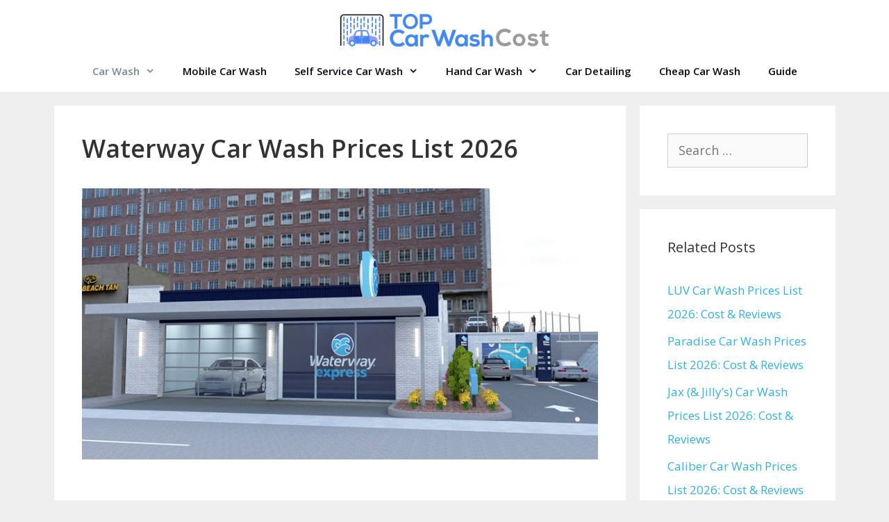

--- FILE ---
content_type: text/html; charset=UTF-8
request_url: https://topcarwashcost.com/waterway-car-wash-prices/
body_size: 32320
content:
<!DOCTYPE html>
<html lang="en-US">
<head>
	<meta charset="UTF-8">
	<meta name='robots' content='index, follow, max-image-preview:large, max-snippet:-1, max-video-preview:-1' />
<meta name="viewport" content="width=device-width, initial-scale=1">
	<!-- This site is optimized with the Yoast SEO plugin v26.8 - https://yoast.com/product/yoast-seo-wordpress/ -->
	<title>Waterway Car Wash Prices List 2026</title>
<link data-rocket-prefetch href="https://fonts.googleapis.com" rel="dns-prefetch">
<link data-rocket-prefetch href="https://www.googletagmanager.com" rel="dns-prefetch">
<link data-rocket-prefetch href="https://pagead2.googlesyndication.com" rel="dns-prefetch">
<link data-rocket-prefetch href="https://connect.facebook.net" rel="dns-prefetch">
<link data-rocket-prefetch href="https://googleads.g.doubleclick.net" rel="dns-prefetch">
<link data-rocket-prefetch href="https://accounts.google.com" rel="dns-prefetch">
<link data-rocket-prefetch href="https://apis.google.com" rel="dns-prefetch">
<link data-rocket-preload as="style" href="https://fonts.googleapis.com/css?family=Open%20Sans%3A300%2C300italic%2Cregular%2Citalic%2C600%2C600italic%2C700%2C700italic%2C800%2C800italic&#038;display=swap" rel="preload">
<link href="https://fonts.googleapis.com/css?family=Open%20Sans%3A300%2C300italic%2Cregular%2Citalic%2C600%2C600italic%2C700%2C700italic%2C800%2C800italic&#038;display=swap" media="print" onload="this.media=&#039;all&#039;" rel="stylesheet">
<noscript data-wpr-hosted-gf-parameters=""><link rel="stylesheet" href="https://fonts.googleapis.com/css?family=Open%20Sans%3A300%2C300italic%2Cregular%2Citalic%2C600%2C600italic%2C700%2C700italic%2C800%2C800italic&#038;display=swap"></noscript><link rel="preload" data-rocket-preload as="image" href="https://topcarwashcost.com/wp-content/uploads/2021/06/waterway-car-wash.jpg" imagesrcset="https://topcarwashcost.com/wp-content/uploads/2021/06/waterway-car-wash.jpg 800w, https://topcarwashcost.com/wp-content/uploads/2021/06/waterway-car-wash-768x402.jpg 768w" imagesizes="(max-width: 800px) 100vw, 800px" fetchpriority="high">
	<link rel="canonical" href="https://topcarwashcost.com/waterway-car-wash-prices/" />
	<meta property="og:locale" content="en_US" />
	<meta property="og:type" content="article" />
	<meta property="og:title" content="Waterway Car Wash Prices List 2026" />
	<meta property="og:description" content="At a Glance: Waterway Car Wash is a car care service provider offering full-service wash, with exterior-only and additional detailing services options. Customers can enjoy a wide variety of prices for their car wash needs and budget; from $8 to $85.The Waterway Car Wash Hours is from Monday to Sunday, 7 AM to 8 PM. Waterway Car ... Read more" />
	<meta property="og:url" content="https://topcarwashcost.com/waterway-car-wash-prices/" />
	<meta property="og:site_name" content="Car Wash Cost and Prices List | Top Car Wash Cost" />
	<meta property="article:published_time" content="2021-06-18T03:30:33+00:00" />
	<meta property="article:modified_time" content="2026-01-07T03:54:03+00:00" />
	<meta property="og:image" content="https://topcarwashcost.com/wp-content/uploads/2021/06/waterway-car-wash.jpg" />
	<meta property="og:image:width" content="800" />
	<meta property="og:image:height" content="419" />
	<meta property="og:image:type" content="image/jpeg" />
	<meta name="author" content="Editorial Team" />
	<meta name="twitter:card" content="summary_large_image" />
	<meta name="twitter:label1" content="Written by" />
	<meta name="twitter:data1" content="Editorial Team" />
	<meta name="twitter:label2" content="Est. reading time" />
	<meta name="twitter:data2" content="8 minutes" />
	<script type="application/ld+json" class="yoast-schema-graph">{"@context":"https://schema.org","@graph":[{"@type":"Article","@id":"https://topcarwashcost.com/waterway-car-wash-prices/#article","isPartOf":{"@id":"https://topcarwashcost.com/waterway-car-wash-prices/"},"author":{"name":"Editorial Team","@id":"https://topcarwashcost.com/#/schema/person/0f20c589ad6b7ed3b36de2f91ceddb8e"},"headline":"Waterway Car Wash Prices List 2026","datePublished":"2021-06-18T03:30:33+00:00","dateModified":"2026-01-07T03:54:03+00:00","mainEntityOfPage":{"@id":"https://topcarwashcost.com/waterway-car-wash-prices/"},"wordCount":1462,"commentCount":4,"publisher":{"@id":"https://topcarwashcost.com/#organization"},"image":{"@id":"https://topcarwashcost.com/waterway-car-wash-prices/#primaryimage"},"thumbnailUrl":"https://topcarwashcost.com/wp-content/uploads/2021/06/waterway-car-wash.jpg","articleSection":["Car Wash"],"inLanguage":"en-US","potentialAction":[{"@type":"CommentAction","name":"Comment","target":["https://topcarwashcost.com/waterway-car-wash-prices/#respond"]}]},{"@type":"WebPage","@id":"https://topcarwashcost.com/waterway-car-wash-prices/","url":"https://topcarwashcost.com/waterway-car-wash-prices/","name":"Waterway Car Wash Prices List 2026","isPartOf":{"@id":"https://topcarwashcost.com/#website"},"primaryImageOfPage":{"@id":"https://topcarwashcost.com/waterway-car-wash-prices/#primaryimage"},"image":{"@id":"https://topcarwashcost.com/waterway-car-wash-prices/#primaryimage"},"thumbnailUrl":"https://topcarwashcost.com/wp-content/uploads/2021/06/waterway-car-wash.jpg","datePublished":"2021-06-18T03:30:33+00:00","dateModified":"2026-01-07T03:54:03+00:00","breadcrumb":{"@id":"https://topcarwashcost.com/waterway-car-wash-prices/#breadcrumb"},"inLanguage":"en-US","potentialAction":[{"@type":"ReadAction","target":["https://topcarwashcost.com/waterway-car-wash-prices/"]}]},{"@type":"ImageObject","inLanguage":"en-US","@id":"https://topcarwashcost.com/waterway-car-wash-prices/#primaryimage","url":"https://topcarwashcost.com/wp-content/uploads/2021/06/waterway-car-wash.jpg","contentUrl":"https://topcarwashcost.com/wp-content/uploads/2021/06/waterway-car-wash.jpg","width":800,"height":419,"caption":"Waterway Car Wash"},{"@type":"BreadcrumbList","@id":"https://topcarwashcost.com/waterway-car-wash-prices/#breadcrumb","itemListElement":[{"@type":"ListItem","position":1,"name":"Home","item":"https://topcarwashcost.com/"},{"@type":"ListItem","position":2,"name":"Waterway Car Wash Prices List 2026"}]},{"@type":"WebSite","@id":"https://topcarwashcost.com/#website","url":"https://topcarwashcost.com/","name":"Car Wash Cost and Prices List | Top Car Wash Cost","description":"Ultimate Car Wash Cost Guide - Explore Elite Car Wash Solutions at Smart Prices for Your Pristine Vehicle","publisher":{"@id":"https://topcarwashcost.com/#organization"},"potentialAction":[{"@type":"SearchAction","target":{"@type":"EntryPoint","urlTemplate":"https://topcarwashcost.com/?s={search_term_string}"},"query-input":{"@type":"PropertyValueSpecification","valueRequired":true,"valueName":"search_term_string"}}],"inLanguage":"en-US"},{"@type":"Organization","@id":"https://topcarwashcost.com/#organization","name":"Car Wash Cost and Prices List | Top Car Wash Cost","url":"https://topcarwashcost.com/","logo":{"@type":"ImageObject","inLanguage":"en-US","@id":"https://topcarwashcost.com/#/schema/logo/image/","url":"https://topcarwashcost.com/wp-content/uploads/2020/11/logo-1.png","contentUrl":"https://topcarwashcost.com/wp-content/uploads/2020/11/logo-1.png","width":300,"height":47,"caption":"Car Wash Cost and Prices List | Top Car Wash Cost"},"image":{"@id":"https://topcarwashcost.com/#/schema/logo/image/"}},{"@type":"Person","@id":"https://topcarwashcost.com/#/schema/person/0f20c589ad6b7ed3b36de2f91ceddb8e","name":"Editorial Team"}]}</script>
	<!-- / Yoast SEO plugin. -->


<link rel='dns-prefetch' href='//accounts.google.com' />
<link rel='dns-prefetch' href='//apis.google.com' />
<link href='https://fonts.gstatic.com' crossorigin rel='preconnect' />
<link href='https://fonts.googleapis.com' crossorigin rel='preconnect' />
<link rel="alternate" type="application/rss+xml" title="Car Wash Cost and Prices List | Top Car Wash Cost &raquo; Feed" href="https://topcarwashcost.com/feed/" />
<link rel="alternate" type="application/rss+xml" title="Car Wash Cost and Prices List | Top Car Wash Cost &raquo; Comments Feed" href="https://topcarwashcost.com/comments/feed/" />
<link rel="alternate" type="application/rss+xml" title="Car Wash Cost and Prices List | Top Car Wash Cost &raquo; Waterway Car Wash Prices List 2026 Comments Feed" href="https://topcarwashcost.com/waterway-car-wash-prices/feed/" />
<link rel="alternate" title="oEmbed (JSON)" type="application/json+oembed" href="https://topcarwashcost.com/wp-json/oembed/1.0/embed?url=https%3A%2F%2Ftopcarwashcost.com%2Fwaterway-car-wash-prices%2F" />
<link rel="alternate" title="oEmbed (XML)" type="text/xml+oembed" href="https://topcarwashcost.com/wp-json/oembed/1.0/embed?url=https%3A%2F%2Ftopcarwashcost.com%2Fwaterway-car-wash-prices%2F&#038;format=xml" />
<style id='wp-img-auto-sizes-contain-inline-css'>
img:is([sizes=auto i],[sizes^="auto," i]){contain-intrinsic-size:3000px 1500px}
/*# sourceURL=wp-img-auto-sizes-contain-inline-css */
</style>

<style id='wp-emoji-styles-inline-css'>

	img.wp-smiley, img.emoji {
		display: inline !important;
		border: none !important;
		box-shadow: none !important;
		height: 1em !important;
		width: 1em !important;
		margin: 0 0.07em !important;
		vertical-align: -0.1em !important;
		background: none !important;
		padding: 0 !important;
	}
/*# sourceURL=wp-emoji-styles-inline-css */
</style>
<style id='wp-block-library-inline-css'>
:root{--wp-block-synced-color:#7a00df;--wp-block-synced-color--rgb:122,0,223;--wp-bound-block-color:var(--wp-block-synced-color);--wp-editor-canvas-background:#ddd;--wp-admin-theme-color:#007cba;--wp-admin-theme-color--rgb:0,124,186;--wp-admin-theme-color-darker-10:#006ba1;--wp-admin-theme-color-darker-10--rgb:0,107,160.5;--wp-admin-theme-color-darker-20:#005a87;--wp-admin-theme-color-darker-20--rgb:0,90,135;--wp-admin-border-width-focus:2px}@media (min-resolution:192dpi){:root{--wp-admin-border-width-focus:1.5px}}.wp-element-button{cursor:pointer}:root .has-very-light-gray-background-color{background-color:#eee}:root .has-very-dark-gray-background-color{background-color:#313131}:root .has-very-light-gray-color{color:#eee}:root .has-very-dark-gray-color{color:#313131}:root .has-vivid-green-cyan-to-vivid-cyan-blue-gradient-background{background:linear-gradient(135deg,#00d084,#0693e3)}:root .has-purple-crush-gradient-background{background:linear-gradient(135deg,#34e2e4,#4721fb 50%,#ab1dfe)}:root .has-hazy-dawn-gradient-background{background:linear-gradient(135deg,#faaca8,#dad0ec)}:root .has-subdued-olive-gradient-background{background:linear-gradient(135deg,#fafae1,#67a671)}:root .has-atomic-cream-gradient-background{background:linear-gradient(135deg,#fdd79a,#004a59)}:root .has-nightshade-gradient-background{background:linear-gradient(135deg,#330968,#31cdcf)}:root .has-midnight-gradient-background{background:linear-gradient(135deg,#020381,#2874fc)}:root{--wp--preset--font-size--normal:16px;--wp--preset--font-size--huge:42px}.has-regular-font-size{font-size:1em}.has-larger-font-size{font-size:2.625em}.has-normal-font-size{font-size:var(--wp--preset--font-size--normal)}.has-huge-font-size{font-size:var(--wp--preset--font-size--huge)}.has-text-align-center{text-align:center}.has-text-align-left{text-align:left}.has-text-align-right{text-align:right}.has-fit-text{white-space:nowrap!important}#end-resizable-editor-section{display:none}.aligncenter{clear:both}.items-justified-left{justify-content:flex-start}.items-justified-center{justify-content:center}.items-justified-right{justify-content:flex-end}.items-justified-space-between{justify-content:space-between}.screen-reader-text{border:0;clip-path:inset(50%);height:1px;margin:-1px;overflow:hidden;padding:0;position:absolute;width:1px;word-wrap:normal!important}.screen-reader-text:focus{background-color:#ddd;clip-path:none;color:#444;display:block;font-size:1em;height:auto;left:5px;line-height:normal;padding:15px 23px 14px;text-decoration:none;top:5px;width:auto;z-index:100000}html :where(.has-border-color){border-style:solid}html :where([style*=border-top-color]){border-top-style:solid}html :where([style*=border-right-color]){border-right-style:solid}html :where([style*=border-bottom-color]){border-bottom-style:solid}html :where([style*=border-left-color]){border-left-style:solid}html :where([style*=border-width]){border-style:solid}html :where([style*=border-top-width]){border-top-style:solid}html :where([style*=border-right-width]){border-right-style:solid}html :where([style*=border-bottom-width]){border-bottom-style:solid}html :where([style*=border-left-width]){border-left-style:solid}html :where(img[class*=wp-image-]){height:auto;max-width:100%}:where(figure){margin:0 0 1em}html :where(.is-position-sticky){--wp-admin--admin-bar--position-offset:var(--wp-admin--admin-bar--height,0px)}@media screen and (max-width:600px){html :where(.is-position-sticky){--wp-admin--admin-bar--position-offset:0px}}

/*# sourceURL=wp-block-library-inline-css */
</style><style id='global-styles-inline-css'>
:root{--wp--preset--aspect-ratio--square: 1;--wp--preset--aspect-ratio--4-3: 4/3;--wp--preset--aspect-ratio--3-4: 3/4;--wp--preset--aspect-ratio--3-2: 3/2;--wp--preset--aspect-ratio--2-3: 2/3;--wp--preset--aspect-ratio--16-9: 16/9;--wp--preset--aspect-ratio--9-16: 9/16;--wp--preset--color--black: #000000;--wp--preset--color--cyan-bluish-gray: #abb8c3;--wp--preset--color--white: #ffffff;--wp--preset--color--pale-pink: #f78da7;--wp--preset--color--vivid-red: #cf2e2e;--wp--preset--color--luminous-vivid-orange: #ff6900;--wp--preset--color--luminous-vivid-amber: #fcb900;--wp--preset--color--light-green-cyan: #7bdcb5;--wp--preset--color--vivid-green-cyan: #00d084;--wp--preset--color--pale-cyan-blue: #8ed1fc;--wp--preset--color--vivid-cyan-blue: #0693e3;--wp--preset--color--vivid-purple: #9b51e0;--wp--preset--color--contrast: var(--contrast);--wp--preset--color--contrast-2: var(--contrast-2);--wp--preset--color--contrast-3: var(--contrast-3);--wp--preset--color--base: var(--base);--wp--preset--color--base-2: var(--base-2);--wp--preset--color--base-3: var(--base-3);--wp--preset--color--accent: var(--accent);--wp--preset--gradient--vivid-cyan-blue-to-vivid-purple: linear-gradient(135deg,rgb(6,147,227) 0%,rgb(155,81,224) 100%);--wp--preset--gradient--light-green-cyan-to-vivid-green-cyan: linear-gradient(135deg,rgb(122,220,180) 0%,rgb(0,208,130) 100%);--wp--preset--gradient--luminous-vivid-amber-to-luminous-vivid-orange: linear-gradient(135deg,rgb(252,185,0) 0%,rgb(255,105,0) 100%);--wp--preset--gradient--luminous-vivid-orange-to-vivid-red: linear-gradient(135deg,rgb(255,105,0) 0%,rgb(207,46,46) 100%);--wp--preset--gradient--very-light-gray-to-cyan-bluish-gray: linear-gradient(135deg,rgb(238,238,238) 0%,rgb(169,184,195) 100%);--wp--preset--gradient--cool-to-warm-spectrum: linear-gradient(135deg,rgb(74,234,220) 0%,rgb(151,120,209) 20%,rgb(207,42,186) 40%,rgb(238,44,130) 60%,rgb(251,105,98) 80%,rgb(254,248,76) 100%);--wp--preset--gradient--blush-light-purple: linear-gradient(135deg,rgb(255,206,236) 0%,rgb(152,150,240) 100%);--wp--preset--gradient--blush-bordeaux: linear-gradient(135deg,rgb(254,205,165) 0%,rgb(254,45,45) 50%,rgb(107,0,62) 100%);--wp--preset--gradient--luminous-dusk: linear-gradient(135deg,rgb(255,203,112) 0%,rgb(199,81,192) 50%,rgb(65,88,208) 100%);--wp--preset--gradient--pale-ocean: linear-gradient(135deg,rgb(255,245,203) 0%,rgb(182,227,212) 50%,rgb(51,167,181) 100%);--wp--preset--gradient--electric-grass: linear-gradient(135deg,rgb(202,248,128) 0%,rgb(113,206,126) 100%);--wp--preset--gradient--midnight: linear-gradient(135deg,rgb(2,3,129) 0%,rgb(40,116,252) 100%);--wp--preset--font-size--small: 13px;--wp--preset--font-size--medium: 20px;--wp--preset--font-size--large: 36px;--wp--preset--font-size--x-large: 42px;--wp--preset--spacing--20: 0.44rem;--wp--preset--spacing--30: 0.67rem;--wp--preset--spacing--40: 1rem;--wp--preset--spacing--50: 1.5rem;--wp--preset--spacing--60: 2.25rem;--wp--preset--spacing--70: 3.38rem;--wp--preset--spacing--80: 5.06rem;--wp--preset--shadow--natural: 6px 6px 9px rgba(0, 0, 0, 0.2);--wp--preset--shadow--deep: 12px 12px 50px rgba(0, 0, 0, 0.4);--wp--preset--shadow--sharp: 6px 6px 0px rgba(0, 0, 0, 0.2);--wp--preset--shadow--outlined: 6px 6px 0px -3px rgb(255, 255, 255), 6px 6px rgb(0, 0, 0);--wp--preset--shadow--crisp: 6px 6px 0px rgb(0, 0, 0);}:where(.is-layout-flex){gap: 0.5em;}:where(.is-layout-grid){gap: 0.5em;}body .is-layout-flex{display: flex;}.is-layout-flex{flex-wrap: wrap;align-items: center;}.is-layout-flex > :is(*, div){margin: 0;}body .is-layout-grid{display: grid;}.is-layout-grid > :is(*, div){margin: 0;}:where(.wp-block-columns.is-layout-flex){gap: 2em;}:where(.wp-block-columns.is-layout-grid){gap: 2em;}:where(.wp-block-post-template.is-layout-flex){gap: 1.25em;}:where(.wp-block-post-template.is-layout-grid){gap: 1.25em;}.has-black-color{color: var(--wp--preset--color--black) !important;}.has-cyan-bluish-gray-color{color: var(--wp--preset--color--cyan-bluish-gray) !important;}.has-white-color{color: var(--wp--preset--color--white) !important;}.has-pale-pink-color{color: var(--wp--preset--color--pale-pink) !important;}.has-vivid-red-color{color: var(--wp--preset--color--vivid-red) !important;}.has-luminous-vivid-orange-color{color: var(--wp--preset--color--luminous-vivid-orange) !important;}.has-luminous-vivid-amber-color{color: var(--wp--preset--color--luminous-vivid-amber) !important;}.has-light-green-cyan-color{color: var(--wp--preset--color--light-green-cyan) !important;}.has-vivid-green-cyan-color{color: var(--wp--preset--color--vivid-green-cyan) !important;}.has-pale-cyan-blue-color{color: var(--wp--preset--color--pale-cyan-blue) !important;}.has-vivid-cyan-blue-color{color: var(--wp--preset--color--vivid-cyan-blue) !important;}.has-vivid-purple-color{color: var(--wp--preset--color--vivid-purple) !important;}.has-black-background-color{background-color: var(--wp--preset--color--black) !important;}.has-cyan-bluish-gray-background-color{background-color: var(--wp--preset--color--cyan-bluish-gray) !important;}.has-white-background-color{background-color: var(--wp--preset--color--white) !important;}.has-pale-pink-background-color{background-color: var(--wp--preset--color--pale-pink) !important;}.has-vivid-red-background-color{background-color: var(--wp--preset--color--vivid-red) !important;}.has-luminous-vivid-orange-background-color{background-color: var(--wp--preset--color--luminous-vivid-orange) !important;}.has-luminous-vivid-amber-background-color{background-color: var(--wp--preset--color--luminous-vivid-amber) !important;}.has-light-green-cyan-background-color{background-color: var(--wp--preset--color--light-green-cyan) !important;}.has-vivid-green-cyan-background-color{background-color: var(--wp--preset--color--vivid-green-cyan) !important;}.has-pale-cyan-blue-background-color{background-color: var(--wp--preset--color--pale-cyan-blue) !important;}.has-vivid-cyan-blue-background-color{background-color: var(--wp--preset--color--vivid-cyan-blue) !important;}.has-vivid-purple-background-color{background-color: var(--wp--preset--color--vivid-purple) !important;}.has-black-border-color{border-color: var(--wp--preset--color--black) !important;}.has-cyan-bluish-gray-border-color{border-color: var(--wp--preset--color--cyan-bluish-gray) !important;}.has-white-border-color{border-color: var(--wp--preset--color--white) !important;}.has-pale-pink-border-color{border-color: var(--wp--preset--color--pale-pink) !important;}.has-vivid-red-border-color{border-color: var(--wp--preset--color--vivid-red) !important;}.has-luminous-vivid-orange-border-color{border-color: var(--wp--preset--color--luminous-vivid-orange) !important;}.has-luminous-vivid-amber-border-color{border-color: var(--wp--preset--color--luminous-vivid-amber) !important;}.has-light-green-cyan-border-color{border-color: var(--wp--preset--color--light-green-cyan) !important;}.has-vivid-green-cyan-border-color{border-color: var(--wp--preset--color--vivid-green-cyan) !important;}.has-pale-cyan-blue-border-color{border-color: var(--wp--preset--color--pale-cyan-blue) !important;}.has-vivid-cyan-blue-border-color{border-color: var(--wp--preset--color--vivid-cyan-blue) !important;}.has-vivid-purple-border-color{border-color: var(--wp--preset--color--vivid-purple) !important;}.has-vivid-cyan-blue-to-vivid-purple-gradient-background{background: var(--wp--preset--gradient--vivid-cyan-blue-to-vivid-purple) !important;}.has-light-green-cyan-to-vivid-green-cyan-gradient-background{background: var(--wp--preset--gradient--light-green-cyan-to-vivid-green-cyan) !important;}.has-luminous-vivid-amber-to-luminous-vivid-orange-gradient-background{background: var(--wp--preset--gradient--luminous-vivid-amber-to-luminous-vivid-orange) !important;}.has-luminous-vivid-orange-to-vivid-red-gradient-background{background: var(--wp--preset--gradient--luminous-vivid-orange-to-vivid-red) !important;}.has-very-light-gray-to-cyan-bluish-gray-gradient-background{background: var(--wp--preset--gradient--very-light-gray-to-cyan-bluish-gray) !important;}.has-cool-to-warm-spectrum-gradient-background{background: var(--wp--preset--gradient--cool-to-warm-spectrum) !important;}.has-blush-light-purple-gradient-background{background: var(--wp--preset--gradient--blush-light-purple) !important;}.has-blush-bordeaux-gradient-background{background: var(--wp--preset--gradient--blush-bordeaux) !important;}.has-luminous-dusk-gradient-background{background: var(--wp--preset--gradient--luminous-dusk) !important;}.has-pale-ocean-gradient-background{background: var(--wp--preset--gradient--pale-ocean) !important;}.has-electric-grass-gradient-background{background: var(--wp--preset--gradient--electric-grass) !important;}.has-midnight-gradient-background{background: var(--wp--preset--gradient--midnight) !important;}.has-small-font-size{font-size: var(--wp--preset--font-size--small) !important;}.has-medium-font-size{font-size: var(--wp--preset--font-size--medium) !important;}.has-large-font-size{font-size: var(--wp--preset--font-size--large) !important;}.has-x-large-font-size{font-size: var(--wp--preset--font-size--x-large) !important;}
/*# sourceURL=global-styles-inline-css */
</style>

<style id='classic-theme-styles-inline-css'>
/*! This file is auto-generated */
.wp-block-button__link{color:#fff;background-color:#32373c;border-radius:9999px;box-shadow:none;text-decoration:none;padding:calc(.667em + 2px) calc(1.333em + 2px);font-size:1.125em}.wp-block-file__button{background:#32373c;color:#fff;text-decoration:none}
/*# sourceURL=/wp-includes/css/classic-themes.min.css */
</style>
<link rel='stylesheet' id='perfect-pullquotes-styles-css' href='https://topcarwashcost.com/wp-content/plugins/perfect-pullquotes/perfect-pullquotes.css?ver=1.7.5' media='all' />
<link rel='stylesheet' id='related-posts-by-taxonomy-css' href='https://topcarwashcost.com/wp-content/plugins/related-posts-by-taxonomy/includes/assets/css/styles.css?ver=6.9' media='all' />
<link rel='stylesheet' id='tve_style_family_tve_flt-css' href='https://topcarwashcost.com/wp-content/plugins/thrive-visual-editor/editor/css/thrive_flat.css?ver=10.8.5' media='all' />
<link rel='stylesheet' id='SFSImainCss-css' href='https://topcarwashcost.com/wp-content/plugins/ultimate-social-media-icons/css/sfsi-style.css?ver=2.9.6' media='all' />
<link rel='stylesheet' id='generate-style-css' href='https://topcarwashcost.com/wp-content/themes/generatepress/assets/css/all.min.css?ver=3.6.1' media='all' />
<style id='generate-style-inline-css'>
body{background-color:#efefef;color:#333333;}a{color:#33afe0;}a:hover, a:focus, a:active{color:#92bd51;}body .grid-container{max-width:1125px;}.wp-block-group__inner-container{max-width:1125px;margin-left:auto;margin-right:auto;}.site-header .header-image{width:300px;}.generate-back-to-top{font-size:20px;border-radius:3px;position:fixed;bottom:30px;right:30px;line-height:40px;width:40px;text-align:center;z-index:10;transition:opacity 300ms ease-in-out;opacity:0.1;transform:translateY(1000px);}.generate-back-to-top__show{opacity:1;transform:translateY(0);}:root{--contrast:#222222;--contrast-2:#575760;--contrast-3:#b2b2be;--base:#f0f0f0;--base-2:#f7f8f9;--base-3:#ffffff;--accent:#1e73be;}:root .has-contrast-color{color:var(--contrast);}:root .has-contrast-background-color{background-color:var(--contrast);}:root .has-contrast-2-color{color:var(--contrast-2);}:root .has-contrast-2-background-color{background-color:var(--contrast-2);}:root .has-contrast-3-color{color:var(--contrast-3);}:root .has-contrast-3-background-color{background-color:var(--contrast-3);}:root .has-base-color{color:var(--base);}:root .has-base-background-color{background-color:var(--base);}:root .has-base-2-color{color:var(--base-2);}:root .has-base-2-background-color{background-color:var(--base-2);}:root .has-base-3-color{color:var(--base-3);}:root .has-base-3-background-color{background-color:var(--base-3);}:root .has-accent-color{color:var(--accent);}:root .has-accent-background-color{background-color:var(--accent);}body, button, input, select, textarea{font-family:"Open Sans", sans-serif;font-weight:400;font-size:18px;}body{line-height:2;}.entry-content > [class*="wp-block-"]:not(:last-child):not(.wp-block-heading){margin-bottom:1.5em;}.main-title{font-size:45px;}.main-navigation a, .menu-toggle{font-weight:600;}.main-navigation .main-nav ul ul li a{font-size:14px;}.widget-title{font-weight:400;}.sidebar .widget, .footer-widgets .widget{font-size:17px;}h1{font-family:"Open Sans", sans-serif;font-weight:600;font-size:36px;}h2{font-family:"Open Sans", sans-serif;font-weight:700;font-size:32px;}h3{font-family:"Open Sans", sans-serif;font-weight:600;font-size:27px;}h4{font-family:"Open Sans", sans-serif;font-weight:600;font-size:20px;}@media (max-width:768px){h1{font-size:31px;}h2{font-size:27px;}h3{font-size:24px;}h4{font-size:22px;}h5{font-size:19px;}}.top-bar{background-color:#636363;color:#ffffff;}.top-bar a{color:#ffffff;}.top-bar a:hover{color:#303030;}.site-header{background-color:#ffffff;}.main-title a,.main-title a:hover{color:#222222;}.site-description{color:#757575;}.mobile-menu-control-wrapper .menu-toggle,.mobile-menu-control-wrapper .menu-toggle:hover,.mobile-menu-control-wrapper .menu-toggle:focus,.has-inline-mobile-toggle #site-navigation.toggled{background-color:rgba(0, 0, 0, 0.02);}.main-navigation,.main-navigation ul ul{background-color:#ffffff;}.main-navigation .main-nav ul li a, .main-navigation .menu-toggle, .main-navigation .menu-bar-items{color:#08080f;}.main-navigation .main-nav ul li:not([class*="current-menu-"]):hover > a, .main-navigation .main-nav ul li:not([class*="current-menu-"]):focus > a, .main-navigation .main-nav ul li.sfHover:not([class*="current-menu-"]) > a, .main-navigation .menu-bar-item:hover > a, .main-navigation .menu-bar-item.sfHover > a{color:#0088ff;background-color:#ffffff;}button.menu-toggle:hover,button.menu-toggle:focus,.main-navigation .mobile-bar-items a,.main-navigation .mobile-bar-items a:hover,.main-navigation .mobile-bar-items a:focus{color:#08080f;}.main-navigation .main-nav ul li[class*="current-menu-"] > a{color:#7a8896;background-color:#ffffff;}.navigation-search input[type="search"],.navigation-search input[type="search"]:active, .navigation-search input[type="search"]:focus, .main-navigation .main-nav ul li.search-item.active > a, .main-navigation .menu-bar-items .search-item.active > a{color:#0088ff;background-color:#ffffff;}.main-navigation ul ul{background-color:#eaeaea;}.main-navigation .main-nav ul ul li a{color:#08080f;}.main-navigation .main-nav ul ul li:not([class*="current-menu-"]):hover > a,.main-navigation .main-nav ul ul li:not([class*="current-menu-"]):focus > a, .main-navigation .main-nav ul ul li.sfHover:not([class*="current-menu-"]) > a{color:#0088ff;background-color:#eaeaea;}.main-navigation .main-nav ul ul li[class*="current-menu-"] > a{color:#7a8896;background-color:#eaeaea;}.separate-containers .inside-article, .separate-containers .comments-area, .separate-containers .page-header, .one-container .container, .separate-containers .paging-navigation, .inside-page-header{background-color:#ffffff;}.entry-title a{color:#222222;}.entry-title a:hover{color:#55555e;}.entry-meta{color:#595959;}.sidebar .widget{background-color:#ffffff;}.footer-widgets{background-color:#ffffff;}.footer-widgets .widget-title{color:#000000;}.site-info{color:#ffffff;background-color:#55555e;}.site-info a{color:#ffffff;}.site-info a:hover{color:#d3d3d3;}.footer-bar .widget_nav_menu .current-menu-item a{color:#d3d3d3;}input[type="text"],input[type="email"],input[type="url"],input[type="password"],input[type="search"],input[type="tel"],input[type="number"],textarea,select{color:#666666;background-color:#fafafa;border-color:#cccccc;}input[type="text"]:focus,input[type="email"]:focus,input[type="url"]:focus,input[type="password"]:focus,input[type="search"]:focus,input[type="tel"]:focus,input[type="number"]:focus,textarea:focus,select:focus{color:#666666;background-color:#ffffff;border-color:#bfbfbf;}button,html input[type="button"],input[type="reset"],input[type="submit"],a.button,a.wp-block-button__link:not(.has-background){color:#ffffff;background-color:#55555e;}button:hover,html input[type="button"]:hover,input[type="reset"]:hover,input[type="submit"]:hover,a.button:hover,button:focus,html input[type="button"]:focus,input[type="reset"]:focus,input[type="submit"]:focus,a.button:focus,a.wp-block-button__link:not(.has-background):active,a.wp-block-button__link:not(.has-background):focus,a.wp-block-button__link:not(.has-background):hover{color:#ffffff;background-color:#3f4047;}a.generate-back-to-top{background-color:rgba( 0,0,0,0.4 );color:#ffffff;}a.generate-back-to-top:hover,a.generate-back-to-top:focus{background-color:rgba( 0,0,0,0.6 );color:#ffffff;}:root{--gp-search-modal-bg-color:var(--base-3);--gp-search-modal-text-color:var(--contrast);--gp-search-modal-overlay-bg-color:rgba(0,0,0,0.2);}@media (max-width: 768px){.main-navigation .menu-bar-item:hover > a, .main-navigation .menu-bar-item.sfHover > a{background:none;color:#08080f;}}.inside-header{padding:20px 0px 5px 0px;}.site-main .wp-block-group__inner-container{padding:40px;}.entry-content .alignwide, body:not(.no-sidebar) .entry-content .alignfull{margin-left:-40px;width:calc(100% + 80px);max-width:calc(100% + 80px);}.rtl .menu-item-has-children .dropdown-menu-toggle{padding-left:20px;}.rtl .main-navigation .main-nav ul li.menu-item-has-children > a{padding-right:20px;}.site-info{padding:20px;}@media (max-width:768px){.separate-containers .inside-article, .separate-containers .comments-area, .separate-containers .page-header, .separate-containers .paging-navigation, .one-container .site-content, .inside-page-header{padding:30px;}.site-main .wp-block-group__inner-container{padding:30px;}.inside-top-bar{padding-right:30px;padding-left:30px;}.inside-header{padding-right:30px;padding-left:30px;}.widget-area .widget{padding-top:30px;padding-right:30px;padding-bottom:30px;padding-left:30px;}.footer-widgets{padding-top:30px;padding-right:30px;padding-bottom:30px;padding-left:30px;}.site-info{padding-right:30px;padding-left:30px;}.entry-content .alignwide, body:not(.no-sidebar) .entry-content .alignfull{margin-left:-30px;width:calc(100% + 60px);max-width:calc(100% + 60px);}}.one-container .sidebar .widget{padding:0px;}/* End cached CSS */@media (max-width: 768px){.main-navigation .menu-toggle,.main-navigation .mobile-bar-items,.sidebar-nav-mobile:not(#sticky-placeholder){display:block;}.main-navigation ul,.gen-sidebar-nav{display:none;}[class*="nav-float-"] .site-header .inside-header > *{float:none;clear:both;}}
.dynamic-author-image-rounded{border-radius:100%;}.dynamic-featured-image, .dynamic-author-image{vertical-align:middle;}.one-container.blog .dynamic-content-template:not(:last-child), .one-container.archive .dynamic-content-template:not(:last-child){padding-bottom:0px;}.dynamic-entry-excerpt > p:last-child{margin-bottom:0px;}
/*# sourceURL=generate-style-inline-css */
</style>
<link rel='stylesheet' id='generate-font-icons-css' href='https://topcarwashcost.com/wp-content/themes/generatepress/assets/css/components/font-icons.min.css?ver=3.6.1' media='all' />
<link rel='stylesheet' id='generate-blog-images-css' href='https://topcarwashcost.com/wp-content/plugins/gp-premium/blog/functions/css/featured-images.min.css?ver=2.5.5' media='all' />
<style id='rocket-lazyload-inline-css'>
.rll-youtube-player{position:relative;padding-bottom:56.23%;height:0;overflow:hidden;max-width:100%;}.rll-youtube-player:focus-within{outline: 2px solid currentColor;outline-offset: 5px;}.rll-youtube-player iframe{position:absolute;top:0;left:0;width:100%;height:100%;z-index:100;background:0 0}.rll-youtube-player img{bottom:0;display:block;left:0;margin:auto;max-width:100%;width:100%;position:absolute;right:0;top:0;border:none;height:auto;-webkit-transition:.4s all;-moz-transition:.4s all;transition:.4s all}.rll-youtube-player img:hover{-webkit-filter:brightness(75%)}.rll-youtube-player .play{height:100%;width:100%;left:0;top:0;position:absolute;background:url(https://topcarwashcost.com/wp-content/plugins/wp-rocket/assets/img/youtube.png) no-repeat center;background-color: transparent !important;cursor:pointer;border:none;}.wp-embed-responsive .wp-has-aspect-ratio .rll-youtube-player{position:absolute;padding-bottom:0;width:100%;height:100%;top:0;bottom:0;left:0;right:0}
/*# sourceURL=rocket-lazyload-inline-css */
</style>
<script id="jquery-core-js-extra">
var SDT_DATA = {"ajaxurl":"https://topcarwashcost.com/wp-admin/admin-ajax.php","siteUrl":"https://topcarwashcost.com/","pluginsUrl":"https://topcarwashcost.com/wp-content/plugins","isAdmin":""};
//# sourceURL=jquery-core-js-extra
</script>
<script src="https://topcarwashcost.com/wp-includes/js/jquery/jquery.min.js?ver=3.7.1" id="jquery-core-js"></script>
<script src="https://topcarwashcost.com/wp-includes/js/jquery/jquery-migrate.min.js?ver=3.4.1" id="jquery-migrate-js"></script>
<script src="https://topcarwashcost.com/wp-includes/js/jquery/ui/core.min.js?ver=1.13.3" id="jquery-ui-core-js"></script>
<script src="https://topcarwashcost.com/wp-includes/js/jquery/ui/menu.min.js?ver=1.13.3" id="jquery-ui-menu-js"></script>
<script src="https://topcarwashcost.com/wp-includes/js/dist/dom-ready.min.js?ver=f77871ff7694fffea381" id="wp-dom-ready-js"></script>
<script src="https://topcarwashcost.com/wp-includes/js/dist/hooks.min.js?ver=dd5603f07f9220ed27f1" id="wp-hooks-js"></script>
<script src="https://topcarwashcost.com/wp-includes/js/dist/i18n.min.js?ver=c26c3dc7bed366793375" id="wp-i18n-js"></script>
<script id="wp-i18n-js-after">
wp.i18n.setLocaleData( { 'text direction\u0004ltr': [ 'ltr' ] } );
//# sourceURL=wp-i18n-js-after
</script>
<script src="https://topcarwashcost.com/wp-includes/js/dist/a11y.min.js?ver=cb460b4676c94bd228ed" id="wp-a11y-js"></script>
<script src="https://topcarwashcost.com/wp-includes/js/jquery/ui/autocomplete.min.js?ver=1.13.3" id="jquery-ui-autocomplete-js"></script>
<script src="https://topcarwashcost.com/wp-includes/js/imagesloaded.min.js?ver=5.0.0" id="imagesloaded-js"></script>
<script src="https://topcarwashcost.com/wp-includes/js/masonry.min.js?ver=4.2.2" id="masonry-js"></script>
<script src="https://topcarwashcost.com/wp-includes/js/jquery/jquery.masonry.min.js?ver=3.1.2b" id="jquery-masonry-js"></script>
<script id="tve_frontend-js-extra">
var tve_frontend_options = {"ajaxurl":"https://topcarwashcost.com/wp-admin/admin-ajax.php","is_editor_page":"","page_events":[],"is_single":"1","social_fb_app_id":"","dash_url":"https://topcarwashcost.com/wp-content/plugins/thrive-visual-editor/thrive-dashboard","queried_object":{"ID":4134,"post_author":"1"},"query_vars":{"page":"","name":"waterway-car-wash-prices"},"$_POST":[],"translations":{"Copy":"Copy","empty_username":"ERROR: The username field is empty.","empty_password":"ERROR: The password field is empty.","empty_login":"ERROR: Enter a username or email address.","min_chars":"At least %s characters are needed","no_headings":"No headings found","registration_err":{"required_field":"\u003Cstrong\u003EError\u003C/strong\u003E: This field is required","required_email":"\u003Cstrong\u003EError\u003C/strong\u003E: Please type your email address","invalid_email":"\u003Cstrong\u003EError\u003C/strong\u003E: The email address isn&#8217;t correct","passwordmismatch":"\u003Cstrong\u003EError\u003C/strong\u003E: Password mismatch"}},"routes":{"posts":"https://topcarwashcost.com/wp-json/tcb/v1/posts","video_reporting":"https://topcarwashcost.com/wp-json/tcb/v1/video-reporting"},"nonce":"f933b5a4b9","allow_video_src":"","google_client_id":null,"google_api_key":null,"facebook_app_id":null,"lead_generation_custom_tag_apis":["activecampaign","aweber","convertkit","drip","klicktipp","mailchimp","sendlane","zapier"],"post_request_data":[],"user_profile_nonce":"51744d59cb","ip":"47.128.63.238","current_user":[],"post_id":"4134","post_title":"Waterway Car Wash Prices List 2026","post_type":"post","post_url":"https://topcarwashcost.com/waterway-car-wash-prices/","is_lp":"","conditional_display":{"is_tooltip_dismissed":false}};
//# sourceURL=tve_frontend-js-extra
</script>
<script src="https://topcarwashcost.com/wp-content/plugins/thrive-visual-editor/editor/js/dist/modules/general.min.js?ver=10.8.5" id="tve_frontend-js"></script>
<script src="https://topcarwashcost.com/wp-includes/js/plupload/moxie.min.js?ver=1.3.5.1" id="moxiejs-js"></script>
<link rel="https://api.w.org/" href="https://topcarwashcost.com/wp-json/" /><link rel="alternate" title="JSON" type="application/json" href="https://topcarwashcost.com/wp-json/wp/v2/posts/4134" /><link rel="EditURI" type="application/rsd+xml" title="RSD" href="https://topcarwashcost.com/xmlrpc.php?rsd" />
<meta name="generator" content="WordPress 6.9" />
<link rel='shortlink' href='https://topcarwashcost.com/?p=4134' />
<style type="text/css" id="tve_global_variables">:root{--tcb-color-0:rgb(0, 122, 255);--tcb-color-0-h:211;--tcb-color-0-s:100%;--tcb-color-0-l:50%;--tcb-color-0-a:1;--tcb-color-1:rgb(146, 189, 81);--tcb-color-1-h:83;--tcb-color-1-s:45%;--tcb-color-1-l:52%;--tcb-color-1-a:1;--tcb-color-2:rgb(51, 51, 51);--tcb-color-2-h:0;--tcb-color-2-s:0%;--tcb-color-2-l:20%;--tcb-color-2-a:1;--tcb-color-3:rgba(27, 15, 149, 0.33);--tcb-color-3-h:245;--tcb-color-3-s:81%;--tcb-color-3-l:32%;--tcb-color-3-a:0.33;--tcb-color-4:rgb(58, 58, 58);--tcb-color-4-h:0;--tcb-color-4-s:0%;--tcb-color-4-l:22%;--tcb-color-4-a:1;--tcb-color-5:rgb(255, 255, 255);--tcb-color-5-h:0;--tcb-color-5-s:0%;--tcb-color-5-l:100%;--tcb-color-5-a:1;--tcb-color-6:rgb(0, 122, 255);--tcb-color-6-h:211;--tcb-color-6-s:100%;--tcb-color-6-l:50%;--tcb-color-6-a:1;--tcb-color-7:rgb(177, 25, 25);--tcb-color-7-h:0;--tcb-color-7-s:75%;--tcb-color-7-l:39%;--tcb-color-7-a:1;--tcb-color-8:rgb(242, 242, 242);--tcb-color-8-h:0;--tcb-color-8-s:0%;--tcb-color-8-l:94%;--tcb-color-8-a:1;--tcb-color-9:rgb(246, 246, 246);--tcb-color-9-h:0;--tcb-color-9-s:0%;--tcb-color-9-l:96%;--tcb-color-9-a:1;--tcb-color-10:rgb(10, 176, 89);--tcb-color-10-h:148;--tcb-color-10-s:89%;--tcb-color-10-l:36%;--tcb-color-10-a:1;--tcb-color-11:rgb(10, 176, 89);--tcb-color-11-h:148;--tcb-color-11-s:89%;--tcb-color-11-l:36%;--tcb-color-11-a:1;--tcb-color-12:rgb(241, 94, 100);--tcb-color-12-h:357;--tcb-color-12-s:84%;--tcb-color-12-l:65%;--tcb-color-12-a:1;--tcb-color-13:rgb(0, 122, 255);--tcb-color-13-h:211;--tcb-color-13-s:100%;--tcb-color-13-l:50%;--tcb-color-13-a:1;--tcb-color-14:rgb(111, 205, 124);--tcb-color-14-h:128;--tcb-color-14-s:48%;--tcb-color-14-l:61%;--tcb-color-14-a:1;--tcb-color-15:rgba(255, 236, 178, 0.3);--tcb-color-15-h:45;--tcb-color-15-s:100%;--tcb-color-15-l:84%;--tcb-color-15-a:0.3;--tcb-background-author-image:url(https://topcarwashcost.com/wp-content/plugins/thrive-visual-editor/editor/css/images/author_image.png);--tcb-background-user-image:url();--tcb-background-featured-image-thumbnail:url(https://topcarwashcost.com/wp-content/uploads/2021/06/waterway-car-wash.jpg);}</style><meta name="follow.[base64]" content="2wcG3wMTRJA0BExa51qs"/><link rel="pingback" href="https://topcarwashcost.com/xmlrpc.php">
<style type="text/css" id="thrive-default-styles"></style><link rel="icon" href="https://topcarwashcost.com/wp-content/uploads/2020/04/cropped-icon-1-32x32.png" sizes="32x32" />
<link rel="icon" href="https://topcarwashcost.com/wp-content/uploads/2020/04/cropped-icon-1-192x192.png" sizes="192x192" />
<link rel="apple-touch-icon" href="https://topcarwashcost.com/wp-content/uploads/2020/04/cropped-icon-1-180x180.png" />
<meta name="msapplication-TileImage" content="https://topcarwashcost.com/wp-content/uploads/2020/04/cropped-icon-1-270x270.png" />
			<style class="tve_custom_style">@import url("//fonts.googleapis.com/css?family=Open+Sans:400,600,700,300&subset=latin");@media (min-width: 300px){[data-css="tve-u-17a1c7a9e33"]{padding-bottom: 0px !important;}[data-css="tve-u-17a1c7d57dd"]{overflow: hidden;border-radius: 15px !important;}[data-css="tve-u-17a1c7d57de"]{padding: 0px !important;margin-top: 0px !important;margin-bottom: 10px !important;}[data-css="tve-u-17a1c7d57df"]{--tve-toc-indent:20px;float: none;--tcb-local-color-11f38:rgb(30,136,69);--tcb-local-color-dd1f9:rgba(4,215,85,0.08);padding: 0px 0px 20px !important;margin: 0px !important;}[data-css="tve-u-17a1c7d57e0"]{box-shadow: rgba(0,0,0,0.08) 0px 5px 12px 1px;overflow: hidden;border-radius: 0px !important;background-image: linear-gradient(rgb(255,255,255),rgb(255,255,255)) !important;border-top: medium none !important;background-size: auto !important;background-position: 50% 50% !important;background-attachment: scroll !important;background-repeat: no-repeat !important;}:not(#tve) [data-css="tve-u-17a1c7d57dd"]{background-image: none !important;}[data-css="tve-u-17a1c7d57e1"]{border-top: 2px solid var(--tcb-local-color-11f38)!important;border-bottom: medium none !important;}[data-css="tve-u-17a1c7d57e2"]{float: none;width: 40px;z-index: 3;position: relative;margin: 0px auto 5px !important;padding: 0px !important;}[data-css="tve-u-17a1c7d57e3"]{font-size: var(--tve-font-size,16px);--tve-font-size:16px;color: var(--tve-color,rgb(0,122,255));--tve-color:rgb(0,122,255);--tcb-applied-color:rgb(0,122,255);line-height: var(--tve-line-height,1.6em);--tve-line-height:1.6em;--tve-applied-color:var$(--tve-color,rgb(0,122,255));--tve-applied---tve-color:rgb(0,122,255);font-weight: var(--tve-font-weight,var(--g-bold-weight,bold));--tve-font-weight:var(--g-bold-weight,bold);padding: 5px 10px !important;}[data-css="tve-u-17a1c7d57e3"].tve-state-expanded{color: var(--tve-color,rgb(255,255,255));--tve-color:rgb(255,255,255);--tcb-applied-color:rgb(255,255,255);background-image: linear-gradient(var(--tcb-local-color-11f38),var(--tcb-local-color-11f38))!important;background-size: auto !important;background-position: 50% 50% !important;background-attachment: scroll !important;background-repeat: no-repeat !important;}:not(#tve) [data-css="tve-u-17a1c7d57e3"]:hover{background-image: linear-gradient(var(--tcb-local-color-dd1f9),var(--tcb-local-color-dd1f9))!important;background-size: auto !important;background-position: 50% 50% !important;background-attachment: scroll !important;background-repeat: no-repeat !important;color: var(--tve-color,rgb(255,136,75))!important;--tve-color:rgb(255,136,75)!important;--tcb-applied-color:rgb(255,136,75)!important;--tve-applied-color:var$(--tve-color,rgb(255,136,75))!important;--tve-applied---tve-color:rgb(255,136,75)!important;}[data-css="tve-u-17a1c7d57e5"]{font-size: var(--tve-font-size,16px);--tve-font-size:16px;color: var(--tve-color,rgb(33,135,217));--tve-color:rgb(33,135,217);--tcb-applied-color:rgb(33,135,217);line-height: var(--tve-line-height,1.6em);--tve-line-height:1.6em;--tve-applied-color:var$(--tve-color,rgb(33,135,217));--tve-applied---tve-color:rgb(33,135,217);padding: 8px !important;}[data-css="tve-u-17a1c7d57e5"].tve-state-expanded{color: var(--tve-color,rgb(255,255,255));--tve-color:rgb(255,255,255);--tcb-applied-color:rgb(255,255,255);background-image: linear-gradient(var(--tcb-local-color-11f38),var(--tcb-local-color-11f38))!important;background-size: auto !important;background-position: 50% 50% !important;background-attachment: scroll !important;background-repeat: no-repeat !important;}:not(#tve) [data-css="tve-u-17a1c7d57e5"]:hover{color: var(--tve-color,rgb(246,150,121))!important;--tve-color:rgb(246,150,121)!important;--tcb-applied-color:rgb(246,150,121)!important;background-image: linear-gradient(var(--tcb-local-color-dd1f9),var(--tcb-local-color-dd1f9))!important;background-size: auto !important;background-position: 50% 50% !important;background-attachment: scroll !important;background-repeat: no-repeat !important;--tve-applied-color:var$(--tve-color,rgb(246,150,121))!important;--tve-applied---tve-color:rgb(246,150,121)!important;}[data-css="tve-u-17a1c7d57e6"]{font-size: var(--tve-font-size,16px);--tve-font-size:16px;color: var(--tve-color,rgb(0,115,170));--tve-color:rgb(0,115,170);--tcb-applied-color:rgb(0,115,170);line-height: var(--tve-line-height,1.6em);--tve-line-height:1.6em;--tve-applied-color:var$(--tve-color,rgb(0,115,170));--tve-applied---tve-color:rgb(0,115,170);padding: 5px 20px 5px 25px !important;margin-left: 20px !important;}[data-css="tve-u-17a1c7d57e6"].tve-state-expanded{color: var(--tve-color,rgb(255,255,255));--tve-color:rgb(255,255,255);--tcb-applied-color:rgb(255,255,255);background-image: linear-gradient(var(--tcb-local-color-11f38),var(--tcb-local-color-11f38))!important;background-size: auto !important;background-position: 50% 50% !important;background-attachment: scroll !important;background-repeat: no-repeat !important;}:not(#tve) [data-css="tve-u-17a1c7d57e6"]:hover{color: var(--tve-color,rgb(246,150,121))!important;--tve-color:rgb(246,150,121)!important;--tcb-applied-color:rgb(246,150,121)!important;background-image: linear-gradient(var(--tcb-local-color-dd1f9),var(--tcb-local-color-dd1f9))!important;background-size: auto !important;background-position: 50% 50% !important;background-attachment: scroll !important;background-repeat: no-repeat !important;--tve-applied-color:var$(--tve-color,rgb(246,150,121))!important;--tve-applied---tve-color:rgb(246,150,121)!important;}[data-css="tve-u-17a1c7d57e7"]{padding: 0px !important;margin-bottom: 0px !important;margin-top: 0px !important;}:not(#tve) [data-css="tve-u-17a1c7d57e7"] > .tve-content-box-background{background-color: rgb(244,244,244) !important;--tve-applied-background-color:rgb(244,244,244)!important;}[data-css="tve-u-17a1c7d57e7"] .tve-toc-title-icon{font-size: 16px !important;width: 16px !important;height: 16px !important;}[data-css="tve-u-17a1c7d57e8"]{padding: 0px !important;}[data-css="tve-u-17a1c7d57e9"]{padding: 0px !important;}[data-css="tve-u-17a1c7d57ea"]{padding: 0px !important;}:not(#tve) [data-css="tve-u-17a1c7d57eb"]{color: rgb(255,255,255) !important;--tcb-applied-color:rgb(255,255,255)!important;--tve-applied-color:rgb(255,255,255)!important;font-size: 18px !important;}:not(#tve) .tve-toc-title[data-css="tve-u-17a1c7d57e7"] > .tve-content-box-background{background-color: rgb(62,136,255) !important;--tve-applied-background-color:rgb(62,136,255)!important;}[data-css="tve-u-17a1c7d57ec"]{padding: 5px 50px !important;margin-bottom: -1px !important;}:not(#tve) [data-css="tve-u-17a1c7ee188"]{border-width: 0px;}:not(#tve) [data-css="tve-u-17a1c7ee188"] > thead > tr > th{border: 0px none rgb(132,103,113);--tve-applied-border:0px none rgb(132,103,113);}:not(#tve) [data-css="tve-u-17a1c7ee188"] > tbody > tr > td{border: 0px none rgb(174,174,174);--tve-applied-border:0px none rgb(174,174,174);}:not(#tve) [data-css="tve-u-17a1c7ee189"] p,:not(#tve) [data-css="tve-u-17a1c7ee189"] li,:not(#tve) [data-css="tve-u-17a1c7ee189"] blockquote,:not(#tve) [data-css="tve-u-17a1c7ee189"] address,:not(#tve) [data-css="tve-u-17a1c7ee189"] .tcb-plain-text,:not(#tve) [data-css="tve-u-17a1c7ee189"] label,:not(#tve) [data-css="tve-u-17a1c7ee189"] h1,:not(#tve) [data-css="tve-u-17a1c7ee189"] h2,:not(#tve) [data-css="tve-u-17a1c7ee189"] h3,:not(#tve) [data-css="tve-u-17a1c7ee189"] h4,:not(#tve) [data-css="tve-u-17a1c7ee189"] h5,:not(#tve) [data-css="tve-u-17a1c7ee189"] h6{color: rgb(153,21,65);}:not(#tve) [data-css="tve-u-17a1c7ee18b"] p,:not(#tve) [data-css="tve-u-17a1c7ee18b"] li,:not(#tve) [data-css="tve-u-17a1c7ee18b"] blockquote,:not(#tve) [data-css="tve-u-17a1c7ee18b"] address,:not(#tve) [data-css="tve-u-17a1c7ee18b"] .tcb-plain-text,:not(#tve) [data-css="tve-u-17a1c7ee18b"] label,:not(#tve) [data-css="tve-u-17a1c7ee18b"] h1,:not(#tve) [data-css="tve-u-17a1c7ee18b"] h2,:not(#tve) [data-css="tve-u-17a1c7ee18b"] h3,:not(#tve) [data-css="tve-u-17a1c7ee18b"] h4,:not(#tve) [data-css="tve-u-17a1c7ee18b"] h5,:not(#tve) [data-css="tve-u-17a1c7ee18b"] h6{color: rgb(128,128,128);}:not(#tve) [data-css="tve-u-17a1c7ee18c"] > .tve_table > tbody > tr > td{background-color: rgb(246,246,246);--tve-applied-background-color:rgb(246,246,246);}:not(#tve) [data-css="tve-u-17a1c7ee18c"] > .tve_table > thead > tr > th{background-color: rgb(62,136,255);--tve-applied-background-color:rgb(62,136,255);}[data-css="tve-u-17a1c7ee18c"] .tve_table td,[data-css="tve-u-17a1c7ee18c"] .tve_table th{vertical-align: middle;padding: 18px;}:not(#tve) [data-css="tve-u-17a1c7ee18d"]{font-size: 20px !important;font-family: "Open Sans" !important;font-weight: 400 !important;color: rgb(255,255,255) !important;--tcb-applied-color:rgb(255,255,255)!important;--tve-applied-color:rgb(255,255,255)!important;}[data-css="tve-u-17a1c7ee18d"] strong{font-weight: 600 !important;}:not(#tve) [data-css="tve-u-17a1c7ee18e"]{font-size: 20px !important;font-family: "Open Sans" !important;font-weight: 400 !important;color: rgb(255,255,255) !important;--tcb-applied-color:rgb(255,255,255)!important;--tve-applied-color:rgb(255,255,255)!important;}[data-css="tve-u-17a1c7ee18e"] strong{font-weight: 600 !important;}:not(#tve) [data-css="tve-u-17a1c7ee18f"]{font-size: 18px !important;font-family: "Open Sans" !important;font-weight: 400 !important;color: rgb(58,58,58) !important;--tcb-applied-color:rgb(58,58,58)!important;--tve-applied-color:rgb(58,58,58)!important;}[data-css="tve-u-17a1c7ee18f"] strong{font-weight: 600 !important;}[data-css="tve-u-17a1c7ee18f"]{line-height: 1.2em !important;}:not(#tve) [data-css="tve-u-17a1c7ee190"]{font-size: 18px !important;font-family: "Open Sans" !important;font-weight: 400 !important;color: rgb(58,58,58) !important;--tcb-applied-color:rgb(58,58,58)!important;--tve-applied-color:rgb(58,58,58)!important;}[data-css="tve-u-17a1c7ee190"] strong{font-weight: 600 !important;}[data-css="tve-u-17a1c7ee190"]{line-height: 1.2em !important;}:not(#tve) [data-css="tve-u-17a1c7ee18c"] > .tve_table > tbody > tr:nth-child(2n+1) > td{background-color: rgb(242,242,242);--tve-applied-background-color:rgb(242,242,242);}:not(#tve) [data-css="tve-u-17a1c7ee18c"] > .tve_table > tbody > tr:nth-child(2n) > td{background-color: rgb(255,255,255);--tve-applied-background-color:rgb(255,255,255);}:not(#tve) [data-css="tve-u-17a1c8e5ad2"] > .tve_table > tbody > tr > td{background-color: rgb(246,246,246);--tve-applied-background-color:rgb(246,246,246);}:not(#tve) [data-css="tve-u-17a1c8e5ad2"] > .tve_table > thead > tr > th{background-color: rgb(62,136,255);--tve-applied-background-color:rgb(62,136,255);}[data-css="tve-u-17a1c8e5ad2"] .tve_table td,[data-css="tve-u-17a1c8e5ad2"] .tve_table th{vertical-align: middle;padding: 18px;}:not(#tve) [data-css="tve-u-17a1c8e5ad2"] > .tve_table > tbody > tr:nth-child(2n+1) > td{background-color: rgb(242,242,242);--tve-applied-background-color:rgb(242,242,242);}:not(#tve) [data-css="tve-u-17a1c8e5ad2"] > .tve_table > tbody > tr:nth-child(2n) > td{background-color: rgb(255,255,255);--tve-applied-background-color:rgb(255,255,255);}:not(#tve) [data-css="tve-u-17a1c8e5ad6"]{border-width: 0px;}:not(#tve) [data-css="tve-u-17a1c8e5ad6"] > thead > tr > th{border: 0px none rgb(132,103,113);--tve-applied-border:0px none rgb(132,103,113);}:not(#tve) [data-css="tve-u-17a1c8e5ad6"] > tbody > tr > td{border: 0px none rgb(174,174,174);--tve-applied-border:0px none rgb(174,174,174);}:not(#tve) [data-css="tve-u-17a1c8e5ad8"] p,:not(#tve) [data-css="tve-u-17a1c8e5ad8"] li,:not(#tve) [data-css="tve-u-17a1c8e5ad8"] blockquote,:not(#tve) [data-css="tve-u-17a1c8e5ad8"] address,:not(#tve) [data-css="tve-u-17a1c8e5ad8"] .tcb-plain-text,:not(#tve) [data-css="tve-u-17a1c8e5ad8"] label,:not(#tve) [data-css="tve-u-17a1c8e5ad8"] h1,:not(#tve) [data-css="tve-u-17a1c8e5ad8"] h2,:not(#tve) [data-css="tve-u-17a1c8e5ad8"] h3,:not(#tve) [data-css="tve-u-17a1c8e5ad8"] h4,:not(#tve) [data-css="tve-u-17a1c8e5ad8"] h5,:not(#tve) [data-css="tve-u-17a1c8e5ad8"] h6{color: rgb(153,21,65);}:not(#tve) [data-css="tve-u-17a1c8e5adf"]{font-size: 20px !important;font-family: "Open Sans" !important;font-weight: 400 !important;color: rgb(255,255,255) !important;--tcb-applied-color:rgb(255,255,255)!important;--tve-applied-color:rgb(255,255,255)!important;}[data-css="tve-u-17a1c8e5adf"] strong{font-weight: 600 !important;}:not(#tve) [data-css="tve-u-17a1c8e5ae4"]{font-size: 20px !important;font-family: "Open Sans" !important;font-weight: 400 !important;color: rgb(255,255,255) !important;--tcb-applied-color:rgb(255,255,255)!important;--tve-applied-color:rgb(255,255,255)!important;}[data-css="tve-u-17a1c8e5ae4"] strong{font-weight: 600 !important;}:not(#tve) [data-css="tve-u-17a1c8e5aea"]{font-size: 20px !important;font-family: "Open Sans" !important;font-weight: 400 !important;color: rgb(255,255,255) !important;--tcb-applied-color:rgb(255,255,255)!important;--tve-applied-color:rgb(255,255,255)!important;}[data-css="tve-u-17a1c8e5aea"] strong{font-weight: 600 !important;}:not(#tve) [data-css="tve-u-17a1c8e5aef"]{font-size: 20px !important;font-family: "Open Sans" !important;font-weight: 400 !important;color: rgb(255,255,255) !important;--tcb-applied-color:rgb(255,255,255)!important;--tve-applied-color:rgb(255,255,255)!important;}[data-css="tve-u-17a1c8e5aef"] strong{font-weight: 600 !important;}:not(#tve) [data-css="tve-u-17a1c8e5af1"] p,:not(#tve) [data-css="tve-u-17a1c8e5af1"] li,:not(#tve) [data-css="tve-u-17a1c8e5af1"] blockquote,:not(#tve) [data-css="tve-u-17a1c8e5af1"] address,:not(#tve) [data-css="tve-u-17a1c8e5af1"] .tcb-plain-text,:not(#tve) [data-css="tve-u-17a1c8e5af1"] label,:not(#tve) [data-css="tve-u-17a1c8e5af1"] h1,:not(#tve) [data-css="tve-u-17a1c8e5af1"] h2,:not(#tve) [data-css="tve-u-17a1c8e5af1"] h3,:not(#tve) [data-css="tve-u-17a1c8e5af1"] h4,:not(#tve) [data-css="tve-u-17a1c8e5af1"] h5,:not(#tve) [data-css="tve-u-17a1c8e5af1"] h6{color: rgb(128,128,128);}:not(#tve) [data-css="tve-u-17a1c8e5af7"]{font-size: 18px !important;font-family: "Open Sans" !important;font-weight: 400 !important;color: rgb(58,58,58) !important;--tcb-applied-color:rgb(58,58,58)!important;--tve-applied-color:rgb(58,58,58)!important;}[data-css="tve-u-17a1c8e5af7"] strong{font-weight: 600 !important;}[data-css="tve-u-17a1c8e5af7"]{line-height: 1.2em !important;}:not(#tve) [data-css="tve-u-17a1c8e5afd"]{font-size: 18px !important;font-family: "Open Sans" !important;font-weight: 400 !important;color: rgb(58,58,58) !important;--tcb-applied-color:rgb(58,58,58)!important;--tve-applied-color:rgb(58,58,58)!important;}[data-css="tve-u-17a1c8e5afd"] strong{font-weight: 600 !important;}[data-css="tve-u-17a1c8e5afd"]{line-height: 1.2em !important;}:not(#tve) [data-css="tve-u-17a1c8e5b03"]{font-size: 18px !important;font-family: "Open Sans" !important;font-weight: 400 !important;color: rgb(58,58,58) !important;--tcb-applied-color:rgb(58,58,58)!important;--tve-applied-color:rgb(58,58,58)!important;}[data-css="tve-u-17a1c8e5b03"] strong{font-weight: 600 !important;}[data-css="tve-u-17a1c8e5b03"]{line-height: 1.2em !important;}:not(#tve) [data-css="tve-u-17a1c8e5b09"]{font-size: 18px !important;font-family: "Open Sans" !important;font-weight: 400 !important;color: rgb(58,58,58) !important;--tcb-applied-color:rgb(58,58,58)!important;--tve-applied-color:rgb(58,58,58)!important;}[data-css="tve-u-17a1c8e5b09"] strong{font-weight: 600 !important;}[data-css="tve-u-17a1c8e5b09"]{line-height: 1.2em !important;}:not(#tve) [data-css="tve-u-17a1c8e5b0f"]{font-size: 18px !important;font-family: "Open Sans" !important;font-weight: 400 !important;color: rgb(58,58,58) !important;--tcb-applied-color:rgb(58,58,58)!important;--tve-applied-color:rgb(58,58,58)!important;}[data-css="tve-u-17a1c8e5b0f"] strong{font-weight: 600 !important;}[data-css="tve-u-17a1c8e5b0f"]{line-height: 1.2em !important;}:not(#tve) [data-css="tve-u-17a1c8e5b15"]{font-size: 18px !important;font-family: "Open Sans" !important;font-weight: 400 !important;color: rgb(58,58,58) !important;--tcb-applied-color:rgb(58,58,58)!important;--tve-applied-color:rgb(58,58,58)!important;}[data-css="tve-u-17a1c8e5b15"] strong{font-weight: 600 !important;}[data-css="tve-u-17a1c8e5b15"]{line-height: 1.2em !important;}:not(#tve) [data-css="tve-u-17a1c8e5b1b"]{font-size: 18px !important;font-family: "Open Sans" !important;font-weight: 400 !important;color: rgb(58,58,58) !important;--tcb-applied-color:rgb(58,58,58)!important;--tve-applied-color:rgb(58,58,58)!important;}[data-css="tve-u-17a1c8e5b1b"] strong{font-weight: 600 !important;}[data-css="tve-u-17a1c8e5b1b"]{line-height: 1.2em !important;}:not(#tve) [data-css="tve-u-17a1c8e5b21"]{font-size: 18px !important;font-family: "Open Sans" !important;font-weight: 400 !important;color: rgb(58,58,58) !important;--tcb-applied-color:rgb(58,58,58)!important;--tve-applied-color:rgb(58,58,58)!important;}[data-css="tve-u-17a1c8e5b21"] strong{font-weight: 600 !important;}[data-css="tve-u-17a1c8e5b21"]{line-height: 1.2em !important;}:not(#tve) [data-css="tve-u-17a1c8e5b27"]{font-size: 18px !important;font-family: "Open Sans" !important;font-weight: 400 !important;color: rgb(58,58,58) !important;--tcb-applied-color:rgb(58,58,58)!important;--tve-applied-color:rgb(58,58,58)!important;}[data-css="tve-u-17a1c8e5b27"] strong{font-weight: 600 !important;}[data-css="tve-u-17a1c8e5b27"]{line-height: 1.2em !important;}:not(#tve) [data-css="tve-u-17a1c932109"] > .tve_table > tbody > tr > td{background-color: rgb(246,246,246);--tve-applied-background-color:rgb(246,246,246);}:not(#tve) [data-css="tve-u-17a1c932109"] > .tve_table > thead > tr > th{background-color: rgb(62,136,255);--tve-applied-background-color:rgb(62,136,255);}[data-css="tve-u-17a1c932109"] .tve_table td,[data-css="tve-u-17a1c932109"] .tve_table th{vertical-align: middle;padding: 18px;}:not(#tve) [data-css="tve-u-17a1c932109"] > .tve_table > tbody > tr:nth-child(2n+1) > td{background-color: rgb(242,242,242);--tve-applied-background-color:rgb(242,242,242);}:not(#tve) [data-css="tve-u-17a1c932109"] > .tve_table > tbody > tr:nth-child(2n) > td{background-color: rgb(255,255,255);--tve-applied-background-color:rgb(255,255,255);}:not(#tve) [data-css="tve-u-17a1c93210d"]{border-width: 0px;}:not(#tve) [data-css="tve-u-17a1c93210d"] > thead > tr > th{border: 0px none rgb(132,103,113);--tve-applied-border:0px none rgb(132,103,113);}:not(#tve) [data-css="tve-u-17a1c93210d"] > tbody > tr > td{border: 0px none rgb(174,174,174);--tve-applied-border:0px none rgb(174,174,174);}:not(#tve) [data-css="tve-u-17a1c932110"] p,:not(#tve) [data-css="tve-u-17a1c932110"] li,:not(#tve) [data-css="tve-u-17a1c932110"] blockquote,:not(#tve) [data-css="tve-u-17a1c932110"] address,:not(#tve) [data-css="tve-u-17a1c932110"] .tcb-plain-text,:not(#tve) [data-css="tve-u-17a1c932110"] label,:not(#tve) [data-css="tve-u-17a1c932110"] h1,:not(#tve) [data-css="tve-u-17a1c932110"] h2,:not(#tve) [data-css="tve-u-17a1c932110"] h3,:not(#tve) [data-css="tve-u-17a1c932110"] h4,:not(#tve) [data-css="tve-u-17a1c932110"] h5,:not(#tve) [data-css="tve-u-17a1c932110"] h6{color: rgb(153,21,65);}:not(#tve) [data-css="tve-u-17a1c932116"]{font-size: 20px !important;font-family: "Open Sans" !important;font-weight: 400 !important;color: rgb(255,255,255) !important;--tcb-applied-color:rgb(255,255,255)!important;--tve-applied-color:rgb(255,255,255)!important;}[data-css="tve-u-17a1c932116"] strong{font-weight: 600 !important;}:not(#tve) [data-css="tve-u-17a1c93211d"]{font-size: 20px !important;font-family: "Open Sans" !important;font-weight: 400 !important;color: rgb(255,255,255) !important;--tcb-applied-color:rgb(255,255,255)!important;--tve-applied-color:rgb(255,255,255)!important;}[data-css="tve-u-17a1c93211d"] strong{font-weight: 600 !important;}:not(#tve) [data-css="tve-u-17a1c932123"]{font-size: 20px !important;font-family: "Open Sans" !important;font-weight: 400 !important;color: rgb(255,255,255) !important;--tcb-applied-color:rgb(255,255,255)!important;--tve-applied-color:rgb(255,255,255)!important;}[data-css="tve-u-17a1c932123"] strong{font-weight: 600 !important;}:not(#tve) [data-css="tve-u-17a1c93212a"]{font-size: 20px !important;font-family: "Open Sans" !important;font-weight: 400 !important;color: rgb(255,255,255) !important;--tcb-applied-color:rgb(255,255,255)!important;--tve-applied-color:rgb(255,255,255)!important;}[data-css="tve-u-17a1c93212a"] strong{font-weight: 600 !important;}:not(#tve) [data-css="tve-u-17a1c93212d"] p,:not(#tve) [data-css="tve-u-17a1c93212d"] li,:not(#tve) [data-css="tve-u-17a1c93212d"] blockquote,:not(#tve) [data-css="tve-u-17a1c93212d"] address,:not(#tve) [data-css="tve-u-17a1c93212d"] .tcb-plain-text,:not(#tve) [data-css="tve-u-17a1c93212d"] label,:not(#tve) [data-css="tve-u-17a1c93212d"] h1,:not(#tve) [data-css="tve-u-17a1c93212d"] h2,:not(#tve) [data-css="tve-u-17a1c93212d"] h3,:not(#tve) [data-css="tve-u-17a1c93212d"] h4,:not(#tve) [data-css="tve-u-17a1c93212d"] h5,:not(#tve) [data-css="tve-u-17a1c93212d"] h6{color: rgb(128,128,128);}:not(#tve) [data-css="tve-u-17a1c932133"]{font-size: 18px !important;font-family: "Open Sans" !important;font-weight: 400 !important;color: rgb(58,58,58) !important;--tcb-applied-color:rgb(58,58,58)!important;--tve-applied-color:rgb(58,58,58)!important;}[data-css="tve-u-17a1c932133"] strong{font-weight: 600 !important;}[data-css="tve-u-17a1c932133"]{line-height: 1.2em !important;}:not(#tve) [data-css="tve-u-17a1c93213a"]{font-size: 18px !important;font-family: "Open Sans" !important;font-weight: 400 !important;color: rgb(58,58,58) !important;--tcb-applied-color:rgb(58,58,58)!important;--tve-applied-color:rgb(58,58,58)!important;}[data-css="tve-u-17a1c93213a"] strong{font-weight: 600 !important;}[data-css="tve-u-17a1c93213a"]{line-height: 1.2em !important;}:not(#tve) [data-css="tve-u-17a1c932140"]{font-size: 18px !important;font-family: "Open Sans" !important;font-weight: 400 !important;color: rgb(58,58,58) !important;--tcb-applied-color:rgb(58,58,58)!important;--tve-applied-color:rgb(58,58,58)!important;}[data-css="tve-u-17a1c932140"] strong{font-weight: 600 !important;}[data-css="tve-u-17a1c932140"]{line-height: 1.2em !important;}:not(#tve) [data-css="tve-u-17a1c932147"]{font-size: 18px !important;font-family: "Open Sans" !important;font-weight: 400 !important;color: rgb(58,58,58) !important;--tcb-applied-color:rgb(58,58,58)!important;--tve-applied-color:rgb(58,58,58)!important;}[data-css="tve-u-17a1c932147"] strong{font-weight: 600 !important;}[data-css="tve-u-17a1c932147"]{line-height: 1.2em !important;}:not(#tve) [data-css="tve-u-17a1c93214d"]{font-size: 18px !important;font-family: "Open Sans" !important;font-weight: 400 !important;color: rgb(58,58,58) !important;--tcb-applied-color:rgb(58,58,58)!important;--tve-applied-color:rgb(58,58,58)!important;}[data-css="tve-u-17a1c93214d"] strong{font-weight: 600 !important;}[data-css="tve-u-17a1c93214d"]{line-height: 1.2em !important;}:not(#tve) [data-css="tve-u-17a1c932155"]{font-size: 18px !important;font-family: "Open Sans" !important;font-weight: 400 !important;color: rgb(58,58,58) !important;--tcb-applied-color:rgb(58,58,58)!important;--tve-applied-color:rgb(58,58,58)!important;}[data-css="tve-u-17a1c932155"] strong{font-weight: 600 !important;}[data-css="tve-u-17a1c932155"]{line-height: 1.2em !important;}:not(#tve) [data-css="tve-u-17a1c93215c"]{font-size: 18px !important;font-family: "Open Sans" !important;font-weight: 400 !important;color: rgb(58,58,58) !important;--tcb-applied-color:rgb(58,58,58)!important;--tve-applied-color:rgb(58,58,58)!important;}[data-css="tve-u-17a1c93215c"] strong{font-weight: 600 !important;}[data-css="tve-u-17a1c93215c"]{line-height: 1.2em !important;}:not(#tve) [data-css="tve-u-17a1c932163"]{font-size: 18px !important;font-family: "Open Sans" !important;font-weight: 400 !important;color: rgb(58,58,58) !important;--tcb-applied-color:rgb(58,58,58)!important;--tve-applied-color:rgb(58,58,58)!important;}[data-css="tve-u-17a1c932163"] strong{font-weight: 600 !important;}[data-css="tve-u-17a1c932163"]{line-height: 1.2em !important;}:not(#tve) [data-css="tve-u-17a1c932169"]{font-size: 18px !important;font-family: "Open Sans" !important;font-weight: 400 !important;color: rgb(58,58,58) !important;--tcb-applied-color:rgb(58,58,58)!important;--tve-applied-color:rgb(58,58,58)!important;}[data-css="tve-u-17a1c932169"] strong{font-weight: 600 !important;}[data-css="tve-u-17a1c932169"]{line-height: 1.2em !important;}:not(#tve) [data-css="tve-u-17a1c932170"]{font-size: 18px !important;font-family: "Open Sans" !important;font-weight: 400 !important;color: rgb(58,58,58) !important;--tcb-applied-color:rgb(58,58,58)!important;--tve-applied-color:rgb(58,58,58)!important;}[data-css="tve-u-17a1c932170"] strong{font-weight: 600 !important;}[data-css="tve-u-17a1c932170"]{line-height: 1.2em !important;}:not(#tve) [data-css="tve-u-17a1c932177"]{font-size: 18px !important;font-family: "Open Sans" !important;font-weight: 400 !important;color: rgb(58,58,58) !important;--tcb-applied-color:rgb(58,58,58)!important;--tve-applied-color:rgb(58,58,58)!important;}[data-css="tve-u-17a1c932177"] strong{font-weight: 600 !important;}[data-css="tve-u-17a1c932177"]{line-height: 1.2em !important;}:not(#tve) [data-css="tve-u-17a1c93217f"]{font-size: 18px !important;font-family: "Open Sans" !important;font-weight: 400 !important;color: rgb(58,58,58) !important;--tcb-applied-color:rgb(58,58,58)!important;--tve-applied-color:rgb(58,58,58)!important;}[data-css="tve-u-17a1c93217f"] strong{font-weight: 600 !important;}[data-css="tve-u-17a1c93217f"]{line-height: 1.2em !important;}[data-css="tve-u-17a1c974096"]{padding-bottom: 0px !important;}:not(#tve) [data-css="tve-u-17a1c9d2062"] > .tve_table > tbody > tr > td{background-color: rgb(246,246,246);--tve-applied-background-color:rgb(246,246,246);}:not(#tve) [data-css="tve-u-17a1c9d2062"] > .tve_table > thead > tr > th{background-color: rgb(62,136,255);--tve-applied-background-color:rgb(62,136,255);}[data-css="tve-u-17a1c9d2062"] .tve_table td,[data-css="tve-u-17a1c9d2062"] .tve_table th{vertical-align: middle;padding: 18px;}:not(#tve) [data-css="tve-u-17a1c9d2062"] > .tve_table > tbody > tr:nth-child(2n+1) > td{background-color: rgb(242,242,242);--tve-applied-background-color:rgb(242,242,242);}:not(#tve) [data-css="tve-u-17a1c9d2062"] > .tve_table > tbody > tr:nth-child(2n) > td{background-color: rgb(255,255,255);--tve-applied-background-color:rgb(255,255,255);}:not(#tve) [data-css="tve-u-17a1c9d2069"]{border-width: 0px;}:not(#tve) [data-css="tve-u-17a1c9d2069"] > thead > tr > th{border: 0px none rgb(132,103,113);--tve-applied-border:0px none rgb(132,103,113);}:not(#tve) [data-css="tve-u-17a1c9d2069"] > tbody > tr > td{border: 0px none rgb(174,174,174);--tve-applied-border:0px none rgb(174,174,174);}:not(#tve) [data-css="tve-u-17a1c9d206d"] p,:not(#tve) [data-css="tve-u-17a1c9d206d"] li,:not(#tve) [data-css="tve-u-17a1c9d206d"] blockquote,:not(#tve) [data-css="tve-u-17a1c9d206d"] address,:not(#tve) [data-css="tve-u-17a1c9d206d"] .tcb-plain-text,:not(#tve) [data-css="tve-u-17a1c9d206d"] label,:not(#tve) [data-css="tve-u-17a1c9d206d"] h1,:not(#tve) [data-css="tve-u-17a1c9d206d"] h2,:not(#tve) [data-css="tve-u-17a1c9d206d"] h3,:not(#tve) [data-css="tve-u-17a1c9d206d"] h4,:not(#tve) [data-css="tve-u-17a1c9d206d"] h5,:not(#tve) [data-css="tve-u-17a1c9d206d"] h6{color: rgb(153,21,65);}:not(#tve) [data-css="tve-u-17a1c9d207b"]{font-size: 20px !important;font-family: "Open Sans" !important;font-weight: 400 !important;color: rgb(255,255,255) !important;--tcb-applied-color:rgb(255,255,255)!important;--tve-applied-color:rgb(255,255,255)!important;}[data-css="tve-u-17a1c9d207b"] strong{font-weight: 600 !important;}:not(#tve) [data-css="tve-u-17a1c9d208c"] p,:not(#tve) [data-css="tve-u-17a1c9d208c"] li,:not(#tve) [data-css="tve-u-17a1c9d208c"] blockquote,:not(#tve) [data-css="tve-u-17a1c9d208c"] address,:not(#tve) [data-css="tve-u-17a1c9d208c"] .tcb-plain-text,:not(#tve) [data-css="tve-u-17a1c9d208c"] label,:not(#tve) [data-css="tve-u-17a1c9d208c"] h1,:not(#tve) [data-css="tve-u-17a1c9d208c"] h2,:not(#tve) [data-css="tve-u-17a1c9d208c"] h3,:not(#tve) [data-css="tve-u-17a1c9d208c"] h4,:not(#tve) [data-css="tve-u-17a1c9d208c"] h5,:not(#tve) [data-css="tve-u-17a1c9d208c"] h6{color: rgb(128,128,128);}:not(#tve) [data-css="tve-u-17a1c9d2093"]{font-size: 18px !important;font-family: "Open Sans" !important;font-weight: 400 !important;color: rgb(58,58,58) !important;--tcb-applied-color:rgb(58,58,58)!important;--tve-applied-color:rgb(58,58,58)!important;}[data-css="tve-u-17a1c9d2093"] strong{font-weight: 600 !important;}[data-css="tve-u-17a1c9d2093"]{line-height: 1.2em !important;}:not(#tve) [data-css="tve-u-17a1c9d20a9"]{font-size: 18px !important;font-family: "Open Sans" !important;font-weight: 400 !important;color: rgb(58,58,58) !important;--tcb-applied-color:rgb(58,58,58)!important;--tve-applied-color:rgb(58,58,58)!important;}[data-css="tve-u-17a1c9d20a9"] strong{font-weight: 600 !important;}[data-css="tve-u-17a1c9d20a9"]{line-height: 1.2em !important;}:not(#tve) [data-css="tve-u-17a1c9d20c1"]{font-size: 18px !important;font-family: "Open Sans" !important;font-weight: 400 !important;color: rgb(58,58,58) !important;--tcb-applied-color:rgb(58,58,58)!important;--tve-applied-color:rgb(58,58,58)!important;}[data-css="tve-u-17a1c9d20c1"] strong{font-weight: 600 !important;}[data-css="tve-u-17a1c9d20c1"]{line-height: 1.2em !important;}:not(#tve) [data-css="tve-u-17a1c9d20d7"]{font-size: 18px !important;font-family: "Open Sans" !important;font-weight: 400 !important;color: rgb(58,58,58) !important;--tcb-applied-color:rgb(58,58,58)!important;--tve-applied-color:rgb(58,58,58)!important;}[data-css="tve-u-17a1c9d20d7"] strong{font-weight: 600 !important;}[data-css="tve-u-17a1c9d20d7"]{line-height: 1.2em !important;}:not(#tve) [data-css="tve-u-17a1c9d20ee"]{font-size: 18px !important;font-family: "Open Sans" !important;font-weight: 400 !important;color: rgb(58,58,58) !important;--tcb-applied-color:rgb(58,58,58)!important;--tve-applied-color:rgb(58,58,58)!important;}[data-css="tve-u-17a1c9d20ee"] strong{font-weight: 600 !important;}[data-css="tve-u-17a1c9d20ee"]{line-height: 1.2em !important;}:not(#tve) [data-css="tve-u-17a1c9d2106"]{font-size: 18px !important;font-family: "Open Sans" !important;font-weight: 400 !important;color: rgb(58,58,58) !important;--tcb-applied-color:rgb(58,58,58)!important;--tve-applied-color:rgb(58,58,58)!important;}[data-css="tve-u-17a1c9d2106"] strong{font-weight: 600 !important;}[data-css="tve-u-17a1c9d2106"]{line-height: 1.2em !important;}[data-css="tve-u-17a1cac2f6c"]{padding-bottom: 0px !important;}:not(#tve) [data-css="tve-u-17a1cb05327"]{border-width: 0px;}:not(#tve) [data-css="tve-u-17a1cb05327"] > thead > tr > th{border: 0px none rgb(132,103,113);--tve-applied-border:0px none rgb(132,103,113);}:not(#tve) [data-css="tve-u-17a1cb05327"] > tbody > tr > td{border: 0px none rgb(174,174,174);--tve-applied-border:0px none rgb(174,174,174);}:not(#tve) [data-css="tve-u-17a1cb05328"] p,:not(#tve) [data-css="tve-u-17a1cb05328"] li,:not(#tve) [data-css="tve-u-17a1cb05328"] blockquote,:not(#tve) [data-css="tve-u-17a1cb05328"] address,:not(#tve) [data-css="tve-u-17a1cb05328"] .tcb-plain-text,:not(#tve) [data-css="tve-u-17a1cb05328"] label,:not(#tve) [data-css="tve-u-17a1cb05328"] h1,:not(#tve) [data-css="tve-u-17a1cb05328"] h2,:not(#tve) [data-css="tve-u-17a1cb05328"] h3,:not(#tve) [data-css="tve-u-17a1cb05328"] h4,:not(#tve) [data-css="tve-u-17a1cb05328"] h5,:not(#tve) [data-css="tve-u-17a1cb05328"] h6{color: rgb(153,21,65);}:not(#tve) [data-css="tve-u-17a1cb05329"] p,:not(#tve) [data-css="tve-u-17a1cb05329"] li,:not(#tve) [data-css="tve-u-17a1cb05329"] blockquote,:not(#tve) [data-css="tve-u-17a1cb05329"] address,:not(#tve) [data-css="tve-u-17a1cb05329"] .tcb-plain-text,:not(#tve) [data-css="tve-u-17a1cb05329"] label,:not(#tve) [data-css="tve-u-17a1cb05329"] h1,:not(#tve) [data-css="tve-u-17a1cb05329"] h2,:not(#tve) [data-css="tve-u-17a1cb05329"] h3,:not(#tve) [data-css="tve-u-17a1cb05329"] h4,:not(#tve) [data-css="tve-u-17a1cb05329"] h5,:not(#tve) [data-css="tve-u-17a1cb05329"] h6{color: rgb(128,128,128);}:not(#tve) [data-css="tve-u-17a1cb0532b"] > .tve_table > tbody > tr > td{background-color: rgb(246,246,246);--tve-applied-background-color:rgb(246,246,246);}:not(#tve) [data-css="tve-u-17a1cb0532b"] > .tve_table > thead > tr > th{background-color: rgb(62,136,255);--tve-applied-background-color:rgb(62,136,255);}[data-css="tve-u-17a1cb0532b"] .tve_table td,[data-css="tve-u-17a1cb0532b"] .tve_table th{vertical-align: middle;padding: 18px;}:not(#tve) [data-css="tve-u-17a1cb0532c"]{font-size: 20px !important;font-family: "Open Sans" !important;font-weight: 400 !important;color: rgb(255,255,255) !important;--tcb-applied-color:rgb(255,255,255)!important;--tve-applied-color:rgb(255,255,255)!important;}[data-css="tve-u-17a1cb0532c"] strong{font-weight: 600 !important;}:not(#tve) [data-css="tve-u-17a1cb0532d"]{font-size: 20px !important;font-family: "Open Sans" !important;font-weight: 400 !important;color: rgb(255,255,255) !important;--tcb-applied-color:rgb(255,255,255)!important;--tve-applied-color:rgb(255,255,255)!important;}[data-css="tve-u-17a1cb0532d"] strong{font-weight: 600 !important;}:not(#tve) [data-css="tve-u-17a1cb0532e"]{font-size: 18px !important;font-family: "Open Sans" !important;font-weight: 400 !important;color: rgb(58,58,58) !important;--tcb-applied-color:rgb(58,58,58)!important;--tve-applied-color:rgb(58,58,58)!important;}[data-css="tve-u-17a1cb0532e"] strong{font-weight: 600 !important;}[data-css="tve-u-17a1cb0532e"]{line-height: 1.2em !important;}:not(#tve) [data-css="tve-u-17a1cb0532f"]{font-size: 18px !important;font-family: "Open Sans" !important;font-weight: 400 !important;color: rgb(58,58,58) !important;--tcb-applied-color:rgb(58,58,58)!important;--tve-applied-color:rgb(58,58,58)!important;}[data-css="tve-u-17a1cb0532f"] strong{font-weight: 600 !important;}[data-css="tve-u-17a1cb0532f"]{line-height: 1.2em !important;}:not(#tve) [data-css="tve-u-17a1cb0532b"] > .tve_table > tbody > tr:nth-child(2n+1) > td{background-color: rgb(242,242,242);--tve-applied-background-color:rgb(242,242,242);}:not(#tve) [data-css="tve-u-17a1cb0532b"] > .tve_table > tbody > tr:nth-child(2n) > td{background-color: rgb(255,255,255);--tve-applied-background-color:rgb(255,255,255);}[data-css="tve-u-17a1cc3b9bb"]{padding-bottom: 0px !important;}[data-css="tve-u-17a1cc4dded"] .tve_sep{width: 100%;border-width: 3px !important;border-color: rgb(66,66,66) !important;}}@media (max-width: 767px){[data-css="tve-u-17a1c7d57df"]{padding: 10px 10px 20px !important;}[data-css="tve-u-17a1c7d57e3"]{font-size: var(--tve-font-size,15px);--tve-font-size:15px;padding: 7px !important;}[data-css="tve-u-17a1c7d57e5"]{font-size: var(--tve-font-size,15px);--tve-font-size:15px;padding: 7px !important;}[data-css="tve-u-17a1c7d57e6"]{font-size: var(--tve-font-size,15px);--tve-font-size:15px;padding: 7px !important;}[data-css="tve-u-17a1c7ee18c"] .tve_table td,[data-css="tve-u-17a1c7ee18c"] .tve_table th{padding: 9px;}[data-css="tve-u-17a1c7ee191"]{position: static !important;}[data-css="tve-u-17a1c7ee192"]{position: static !important;}[data-css="tve-u-17a1c7ee194"]{position: static !important;}[data-css="tve-u-17a1c7ee18c"]{display: block;--tve-alignment:left;position: static;overflow: auto;}[data-css="tve-u-17a1c8e5ad2"] .tve_table td,[data-css="tve-u-17a1c8e5ad2"] .tve_table th{padding: 9px;}[data-css="tve-u-17a1c8e5ad2"]{display: block;--tve-alignment:left;position: static;overflow: auto;}[data-css="tve-u-17a1c8e5add"]{position: static !important;}[data-css="tve-u-17a1c8e5ae2"]{position: static !important;}[data-css="tve-u-17a1c8e5ae7"]{position: static !important;}[data-css="tve-u-17a1c8e5aee"]{position: static !important;}[data-css="tve-u-17a1c932109"] .tve_table td,[data-css="tve-u-17a1c932109"] .tve_table th{padding: 9px;}[data-css="tve-u-17a1c932109"]{display: block;--tve-alignment:left;position: static;overflow: auto;}[data-css="tve-u-17a1c932114"]{position: static !important;}[data-css="tve-u-17a1c93211b"]{position: static !important;}[data-css="tve-u-17a1c932121"]{position: static !important;}[data-css="tve-u-17a1c932128"]{position: static !important;}[data-css="tve-u-17a1c9d2062"] .tve_table td,[data-css="tve-u-17a1c9d2062"] .tve_table th{padding: 9px;}[data-css="tve-u-17a1c9d2062"]{display: block;--tve-alignment:left;position: static;overflow: auto;}[data-css="tve-u-17a1c9d2079"]{position: static !important;}[data-css="tve-u-17a1cb0532b"] .tve_table td,[data-css="tve-u-17a1cb0532b"] .tve_table th{padding: 9px;}[data-css="tve-u-17a1cb05330"]{position: static !important;}}</style> 			<noscript><style id="rocket-lazyload-nojs-css">.rll-youtube-player, [data-lazy-src]{display:none !important;}</style></noscript><!-- Global site tag (gtag.js) - Google Analytics START-->
	<script async src="https://www.googletagmanager.com/gtag/js?id=UA-163839664-1"></script>
	<script>
	  window.dataLayer = window.dataLayer || [];
	  function gtag(){dataLayer.push(arguments);}
	  gtag('js', new Date());

	  gtag('config', 'UA-163839664-1');
	</script>
	<!-- Global site tag (gtag.js) - Google Analytics END-->
	<!-- START GOOGLE ADS -->
	<script data-ad-client="ca-pub-1479218036113181" async src="https://pagead2.googlesyndication.com/pagead/js/adsbygoogle.js"></script>
<!-- END GOOGLE ADS -->	
<style id="rocket-lazyrender-inline-css">[data-wpr-lazyrender] {content-visibility: auto;}</style><meta name="generator" content="WP Rocket 3.20.2" data-wpr-features="wpr_lazyload_images wpr_lazyload_iframes wpr_preconnect_external_domains wpr_automatic_lazy_rendering wpr_oci wpr_image_dimensions wpr_desktop" /></head>

<body class="wp-singular post-template-default single single-post postid-4134 single-format-standard wp-custom-logo wp-embed-responsive wp-theme-generatepress post-image-below-header post-image-aligned-center sticky-menu-fade sfsi_actvite_theme_flat right-sidebar nav-below-header separate-containers fluid-header active-footer-widgets-2 nav-aligned-center header-aligned-center dropdown-hover featured-image-active" itemtype="https://schema.org/Blog" itemscope>
	<a class="screen-reader-text skip-link" href="#content" title="Skip to content">Skip to content</a>		<header class="site-header" id="masthead" aria-label="Site"  itemtype="https://schema.org/WPHeader" itemscope>
			<div  class="inside-header grid-container grid-parent">
				<div  class="site-logo">
					<a href="https://topcarwashcost.com/" rel="home" data-wpel-link="internal">
						<img  class="header-image is-logo-image" alt="Car Wash Cost and Prices List | Top Car Wash Cost" src="https://topcarwashcost.com/wp-content/uploads/2020/11/logo-1.png" srcset="https://topcarwashcost.com/wp-content/uploads/2020/11/logo-1.png 1x, https://topcarwashcost.com/wp-content/uploads/2020/11/logo.png 2x" width="300" height="47" />
					</a>
				</div>			</div>
		</header>
				<nav class="main-navigation sub-menu-right" id="site-navigation" aria-label="Primary"  itemtype="https://schema.org/SiteNavigationElement" itemscope>
			<div class="inside-navigation grid-container grid-parent">
								<button class="menu-toggle" aria-controls="primary-menu" aria-expanded="false">
					<span class="mobile-menu">Menu</span>				</button>
				<div id="primary-menu" class="main-nav"><ul id="menu-mobile-memu-1-add-to-main" class=" menu sf-menu"><li id="menu-item-2143" class="menu-item menu-item-type-post_type menu-item-object-post current-menu-ancestor current-menu-parent menu-item-has-children menu-item-2143"><a href="https://topcarwashcost.com/how-to-wash-a-car/" data-wpel-link="internal">Car Wash<span role="presentation" class="dropdown-menu-toggle"></span></a>
<ul class="sub-menu">
	<li id="menu-item-1454" class="menu-item menu-item-type-post_type menu-item-object-post menu-item-1454"><a href="https://topcarwashcost.com/autobell-car-wash-prices/" data-wpel-link="internal">Autobell</a></li>
	<li id="menu-item-13904" class="menu-item menu-item-type-post_type menu-item-object-post menu-item-13904"><a href="https://topcarwashcost.com/bennys-car-wash-prices/" data-wpel-link="internal">Benny’s</a></li>
	<li id="menu-item-2411" class="menu-item menu-item-type-post_type menu-item-object-post menu-item-2411"><a href="https://topcarwashcost.com/blue-wave-car-wash-prices/" data-wpel-link="internal">Blue Wave</a></li>
	<li id="menu-item-1455" class="menu-item menu-item-type-post_type menu-item-object-post menu-item-1455"><a href="https://topcarwashcost.com/brown-bear-car-wash-prices/" data-wpel-link="internal">Brown Bear</a></li>
	<li id="menu-item-14028" class="menu-item menu-item-type-post_type menu-item-object-post menu-item-14028"><a href="https://topcarwashcost.com/brookhaven-car-wash-prices/" data-wpel-link="internal">Brookhaven</a></li>
	<li id="menu-item-12734" class="menu-item menu-item-type-post_type menu-item-object-post menu-item-12734"><a href="https://topcarwashcost.com/buc-ees-car-wash-prices/" data-wpel-link="internal">Buc-ee’s</a></li>
	<li id="menu-item-14373" class="menu-item menu-item-type-post_type menu-item-object-post menu-item-14373"><a href="https://topcarwashcost.com/caliber-car-wash-prices/" data-wpel-link="internal">Caliber</a></li>
	<li id="menu-item-11113" class="menu-item menu-item-type-post_type menu-item-object-post menu-item-11113"><a href="https://topcarwashcost.com/canton-car-wash-prices/" data-wpel-link="internal">Canton</a></li>
	<li id="menu-item-3962" class="menu-item menu-item-type-post_type menu-item-object-post menu-item-3962"><a href="https://topcarwashcost.com/car-spa-prices/" data-wpel-link="internal">Car Spa</a></li>
	<li id="menu-item-8155" class="menu-item menu-item-type-post_type menu-item-object-post menu-item-8155"><a href="https://topcarwashcost.com/car-wash-usa-express-prices/" data-wpel-link="internal">Car Wash USA Express</a></li>
	<li id="menu-item-6916" class="menu-item menu-item-type-post_type menu-item-object-post menu-item-6916"><a href="https://topcarwashcost.com/cary-car-wash-prices/" data-wpel-link="internal">Cary</a></li>
	<li id="menu-item-13618" class="menu-item menu-item-type-post_type menu-item-object-post menu-item-13618"><a href="https://topcarwashcost.com/charlies-car-wash-prices/" data-wpel-link="internal">Charlie’s</a></li>
	<li id="menu-item-1671" class="menu-item menu-item-type-post_type menu-item-object-post menu-item-1671"><a href="https://topcarwashcost.com/chevron-car-wash-prices/" data-wpel-link="internal">Chevron Encinitas</a></li>
	<li id="menu-item-4667" class="menu-item menu-item-type-post_type menu-item-object-post menu-item-4667"><a href="https://topcarwashcost.com/circle-k-car-wash-prices/" data-wpel-link="internal">Circle K</a></li>
	<li id="menu-item-5032" class="menu-item menu-item-type-post_type menu-item-object-post menu-item-5032"><a href="https://topcarwashcost.com/classic-car-wash-prices/" data-wpel-link="internal">Classic</a></li>
	<li id="menu-item-7551" class="menu-item menu-item-type-post_type menu-item-object-post menu-item-7551"><a href="https://topcarwashcost.com/clean-freak-car-wash-prices/" data-wpel-link="internal">Clean Freak</a></li>
	<li id="menu-item-6236" class="menu-item menu-item-type-post_type menu-item-object-post menu-item-6236"><a href="https://topcarwashcost.com/club-car-wash-prices/" data-wpel-link="internal">Club</a></li>
	<li id="menu-item-2628" class="menu-item menu-item-type-post_type menu-item-object-post menu-item-2628"><a href="https://topcarwashcost.com/cobblestone-car-wash-prices/" data-wpel-link="internal">Cobblestone</a></li>
	<li id="menu-item-3258" class="menu-item menu-item-type-post_type menu-item-object-post menu-item-3258"><a href="https://topcarwashcost.com/costco-car-wash-price/" data-wpel-link="internal">Costco</a></li>
	<li id="menu-item-1456" class="menu-item menu-item-type-post_type menu-item-object-post menu-item-1456"><a href="https://topcarwashcost.com/crew-carwash-prices/" data-wpel-link="internal">Crew Carwash</a></li>
	<li id="menu-item-1483" class="menu-item menu-item-type-post_type menu-item-object-post menu-item-1483"><a href="https://topcarwashcost.com/delta-sonic-car-wash-prices/" data-wpel-link="internal">Delta Sonic</a></li>
	<li id="menu-item-8065" class="menu-item menu-item-type-post_type menu-item-object-post menu-item-8065"><a href="https://topcarwashcost.com/el-car-wash-prices/" data-wpel-link="internal">El</a></li>
	<li id="menu-item-7490" class="menu-item menu-item-type-post_type menu-item-object-post menu-item-7490"><a href="https://topcarwashcost.com/elephant-car-wash-prices/" data-wpel-link="internal">Elephant</a></li>
	<li id="menu-item-9290" class="menu-item menu-item-type-post_type menu-item-object-post menu-item-9290"><a href="https://topcarwashcost.com/express-car-wash-prices/" data-wpel-link="internal">Express</a></li>
	<li id="menu-item-14284" class="menu-item menu-item-type-post_type menu-item-object-post menu-item-14284"><a href="https://topcarwashcost.com/fast5xpress-car-wash-prices/" data-wpel-link="internal">Fast5Xpress</a></li>
	<li id="menu-item-9690" class="menu-item menu-item-type-post_type menu-item-object-post menu-item-9690"><a href="https://topcarwashcost.com/flagship-car-wash-prices/" data-wpel-link="internal">Flagship</a></li>
	<li id="menu-item-7202" class="menu-item menu-item-type-post_type menu-item-object-post menu-item-7202"><a href="https://topcarwashcost.com/fleet-farm-car-wash-prices/" data-wpel-link="internal">Fleet Farm</a></li>
	<li id="menu-item-8930" class="menu-item menu-item-type-post_type menu-item-object-post menu-item-8930"><a href="https://topcarwashcost.com/fullers-car-wash-prices/" data-wpel-link="internal">Fuller’s</a></li>
	<li id="menu-item-8662" class="menu-item menu-item-type-post_type menu-item-object-post menu-item-8662"><a href="https://topcarwashcost.com/go-car-wash-prices/" data-wpel-link="internal">GO</a></li>
	<li id="menu-item-1484" class="menu-item menu-item-type-post_type menu-item-object-post menu-item-1484"><a href="https://topcarwashcost.com/goo-goo-car-wash-prices/" data-wpel-link="internal">Goo Goo</a></li>
	<li id="menu-item-5546" class="menu-item menu-item-type-post_type menu-item-object-post menu-item-5546"><a href="https://topcarwashcost.com/heb-car-wash-prices/" data-wpel-link="internal">HEB</a></li>
	<li id="menu-item-1485" class="menu-item menu-item-type-post_type menu-item-object-post menu-item-1485"><a href="https://topcarwashcost.com/hoffman-car-wash-prices/" data-wpel-link="internal">Hoffman</a></li>
	<li id="menu-item-6235" class="menu-item menu-item-type-post_type menu-item-object-post menu-item-6235"><a href="https://topcarwashcost.com/holiday-car-wash-prices/" data-wpel-link="internal">Holiday</a></li>
	<li id="menu-item-2050" class="menu-item menu-item-type-post_type menu-item-object-post menu-item-2050"><a href="https://topcarwashcost.com/iq-car-wash-prices/" data-wpel-link="internal">IQ</a></li>
	<li id="menu-item-6598" class="menu-item menu-item-type-post_type menu-item-object-post menu-item-6598"><a href="https://topcarwashcost.com/jacksons-car-wash-prices/" data-wpel-link="internal">Jacksons</a></li>
	<li id="menu-item-14485" class="menu-item menu-item-type-post_type menu-item-object-post menu-item-14485"><a href="https://topcarwashcost.com/jax-car-wash-prices/" data-wpel-link="internal">Jax (&#038; Jilly’s)</a></li>
	<li id="menu-item-14210" class="menu-item menu-item-type-post_type menu-item-object-post menu-item-14210"><a href="https://topcarwashcost.com/jet-brite-car-wash-prices/" data-wpel-link="internal">Jet Brite</a></li>
	<li id="menu-item-10401" class="menu-item menu-item-type-post_type menu-item-object-post menu-item-10401"><a href="https://topcarwashcost.com/kaady-car-wash-prices/" data-wpel-link="internal">Kaady</a></li>
	<li id="menu-item-5740" class="menu-item menu-item-type-post_type menu-item-object-post menu-item-5740"><a href="https://topcarwashcost.com/kwik-trip-car-wash-prices/" data-wpel-link="internal">Kwik Trip</a></li>
	<li id="menu-item-14682" class="menu-item menu-item-type-post_type menu-item-object-post menu-item-14682"><a href="https://topcarwashcost.com/luv-car-wash-prices/" data-wpel-link="internal">LUV</a></li>
	<li id="menu-item-7000" class="menu-item menu-item-type-post_type menu-item-object-post menu-item-7000"><a href="https://topcarwashcost.com/mega-car-wash-prices/" data-wpel-link="internal">Mega</a></li>
	<li id="menu-item-1486" class="menu-item menu-item-type-post_type menu-item-object-post menu-item-1486"><a href="https://topcarwashcost.com/mikes-carwash-prices/" data-wpel-link="internal">Mike&#8217;s Carwash</a></li>
	<li id="menu-item-7847" class="menu-item menu-item-type-post_type menu-item-object-post menu-item-7847"><a href="https://topcarwashcost.com/mirage-car-wash-prices/" data-wpel-link="internal">Mirage</a></li>
	<li id="menu-item-1487" class="menu-item menu-item-type-post_type menu-item-object-post menu-item-1487"><a href="https://topcarwashcost.com/mister-car-wash-prices/" data-wpel-link="internal">Mister</a></li>
	<li id="menu-item-1551" class="menu-item menu-item-type-post_type menu-item-object-post menu-item-1551"><a href="https://topcarwashcost.com/moo-moo-car-wash-prices/" data-wpel-link="internal">Moo Moo</a></li>
	<li id="menu-item-13139" class="menu-item menu-item-type-post_type menu-item-object-post menu-item-13139"><a href="https://topcarwashcost.com/octopus-car-wash-prices/" data-wpel-link="internal">Octopus</a></li>
	<li id="menu-item-14568" class="menu-item menu-item-type-post_type menu-item-object-post menu-item-14568"><a href="https://topcarwashcost.com/paradise-car-wash-prices/" data-wpel-link="internal">Paradise</a></li>
	<li id="menu-item-4336" class="menu-item menu-item-type-post_type menu-item-object-post menu-item-4336"><a href="https://topcarwashcost.com/prices-corner-car-wash/" data-wpel-link="internal">Price’s Corner</a></li>
	<li id="menu-item-1488" class="menu-item menu-item-type-post_type menu-item-object-post menu-item-1488"><a href="https://topcarwashcost.com/quick-quack-car-wash-prices/" data-wpel-link="internal">Quick Quack</a></li>
	<li id="menu-item-9933" class="menu-item menu-item-type-post_type menu-item-object-post menu-item-9933"><a href="https://topcarwashcost.com/raceway-car-wash-prices/" data-wpel-link="internal">Raceway</a></li>
	<li id="menu-item-2250" class="menu-item menu-item-type-post_type menu-item-object-post menu-item-2250"><a href="https://topcarwashcost.com/red-carpet-car-wash-prices/" data-wpel-link="internal">Red Carpet</a></li>
	<li id="menu-item-13419" class="menu-item menu-item-type-post_type menu-item-object-post menu-item-13419"><a href="https://topcarwashcost.com/rocket-carwash-prices/" data-wpel-link="internal">Rocket</a></li>
	<li id="menu-item-2288" class="menu-item menu-item-type-post_type menu-item-object-post menu-item-2288"><a href="https://topcarwashcost.com/royal-car-wash-prices/" data-wpel-link="internal">Royal</a></li>
	<li id="menu-item-2536" class="menu-item menu-item-type-post_type menu-item-object-post menu-item-2536"><a href="https://topcarwashcost.com/royal-touch-car-wash-prices/" data-wpel-link="internal">Royal Touch</a></li>
	<li id="menu-item-2364" class="menu-item menu-item-type-post_type menu-item-object-post menu-item-2364"><a href="https://topcarwashcost.com/royal-touch-hand-car-wash-prices/" data-wpel-link="internal">Royal Touch Hand</a></li>
	<li id="menu-item-7428" class="menu-item menu-item-type-post_type menu-item-object-post menu-item-7428"><a href="https://topcarwashcost.com/7-eleven-car-wash-prices/" data-wpel-link="internal">7-Eleven (7-11)</a></li>
	<li id="menu-item-12835" class="menu-item menu-item-type-post_type menu-item-object-post menu-item-12835"><a href="https://topcarwashcost.com/sams-car-wash-prices/" data-wpel-link="internal">Sam’s</a></li>
	<li id="menu-item-12419" class="menu-item menu-item-type-post_type menu-item-object-post menu-item-12419"><a href="https://topcarwashcost.com/sams-club-car-wash-prices/" data-wpel-link="internal">Sam’s Club</a></li>
	<li id="menu-item-8290" class="menu-item menu-item-type-post_type menu-item-object-post menu-item-8290"><a href="https://topcarwashcost.com/scrub-a-dub-car-wash-prices/" data-wpel-link="internal">Scrub-A-Dub</a></li>
	<li id="menu-item-5007" class="menu-item menu-item-type-post_type menu-item-object-post menu-item-5007"><a href="https://topcarwashcost.com/sheetz-car-wash-prices/" data-wpel-link="internal">Sheetz</a></li>
	<li id="menu-item-1955" class="menu-item menu-item-type-post_type menu-item-object-post menu-item-1955"><a href="https://topcarwashcost.com/shell-car-wash-prices/" data-wpel-link="internal">Shell</a></li>
	<li id="menu-item-3620" class="menu-item menu-item-type-post_type menu-item-object-post menu-item-3620"><a href="https://topcarwashcost.com/simoniz-car-wash-prices/" data-wpel-link="internal">Simoniz</a></li>
	<li id="menu-item-7990" class="menu-item menu-item-type-post_type menu-item-object-post menu-item-7990"><a href="https://topcarwashcost.com/soapy-joes-car-wash-prices/" data-wpel-link="internal">Soapy Joe’s</a></li>
	<li id="menu-item-7084" class="menu-item menu-item-type-post_type menu-item-object-post menu-item-7084"><a href="https://topcarwashcost.com/sparkle-car-wash-prices/" data-wpel-link="internal">Sparkle</a></li>
	<li id="menu-item-7674" class="menu-item menu-item-type-post_type menu-item-object-post menu-item-7674"><a href="https://topcarwashcost.com/sparkling-image-car-wash-prices/" data-wpel-link="internal">Sparkling Image</a></li>
	<li id="menu-item-8577" class="menu-item menu-item-type-post_type menu-item-object-post menu-item-8577"><a href="https://topcarwashcost.com/speedway-car-wash-prices/" data-wpel-link="internal">Speedway</a></li>
	<li id="menu-item-1489" class="menu-item menu-item-type-post_type menu-item-object-post menu-item-1489"><a href="https://topcarwashcost.com/splash-car-wash-prices/" data-wpel-link="internal">Splash</a></li>
	<li id="menu-item-13279" class="menu-item menu-item-type-post_type menu-item-object-post menu-item-13279"><a href="https://topcarwashcost.com/supersonic-car-wash-prices/" data-wpel-link="internal">Supersonic</a></li>
	<li id="menu-item-6627" class="menu-item menu-item-type-post_type menu-item-object-post menu-item-6627"><a href="https://topcarwashcost.com/super-star-car-wash-prices/" data-wpel-link="internal">Super Star</a></li>
	<li id="menu-item-10119" class="menu-item menu-item-type-post_type menu-item-object-post menu-item-10119"><a href="https://topcarwashcost.com/surf-thru-express-car-wash-prices/" data-wpel-link="internal">Surf Thru Express</a></li>
	<li id="menu-item-10244" class="menu-item menu-item-type-post_type menu-item-object-post menu-item-10244"><a href="https://topcarwashcost.com/take-5-car-wash-prices/" data-wpel-link="internal">Take 5</a></li>
	<li id="menu-item-4506" class="menu-item menu-item-type-post_type menu-item-object-post menu-item-4506"><a href="https://topcarwashcost.com/terrible-herbst-car-wash-prices/" data-wpel-link="internal">Terrible Herbst</a></li>
	<li id="menu-item-3829" class="menu-item menu-item-type-post_type menu-item-object-post menu-item-3829"><a href="https://topcarwashcost.com/wash-tub-prices/" data-wpel-link="internal">The Wash Tub</a></li>
	<li id="menu-item-9134" class="menu-item menu-item-type-post_type menu-item-object-post menu-item-9134"><a href="https://topcarwashcost.com/tidal-wave-auto-spa-prices/" data-wpel-link="internal">Tidal Wave Auto Spa</a></li>
	<li id="menu-item-5403" class="menu-item menu-item-type-post_type menu-item-object-post menu-item-5403"><a href="https://topcarwashcost.com/tommys-express-car-wash-prices/" data-wpel-link="internal">Tommy’s Express</a></li>
	<li id="menu-item-4224" class="menu-item menu-item-type-post_type menu-item-object-post current-menu-item menu-item-4224"><a href="https://topcarwashcost.com/waterway-car-wash-prices/" aria-current="page" data-wpel-link="internal">Waterway</a></li>
	<li id="menu-item-7789" class="menu-item menu-item-type-post_type menu-item-object-post menu-item-7789"><a href="https://topcarwashcost.com/white-glove-car-wash-prices/" data-wpel-link="internal">White Glove</a></li>
	<li id="menu-item-9547" class="menu-item menu-item-type-post_type menu-item-object-post menu-item-9547"><a href="https://topcarwashcost.com/whitewater-express-car-wash-prices/" data-wpel-link="internal">WhiteWater</a></li>
	<li id="menu-item-1490" class="menu-item menu-item-type-post_type menu-item-object-post menu-item-1490"><a href="https://topcarwashcost.com/zips-car-wash-prices/" data-wpel-link="internal">Zips</a></li>
</ul>
</li>
<li id="menu-item-4055" class="menu-item menu-item-type-post_type menu-item-object-post menu-item-4055"><a href="https://topcarwashcost.com/mobile-car-wash-prices/" data-wpel-link="internal">Mobile Car Wash</a></li>
<li id="menu-item-5133" class="menu-item menu-item-type-post_type menu-item-object-post menu-item-has-children menu-item-5133"><a href="https://topcarwashcost.com/self-service-car-wash-prices/" data-wpel-link="internal">Self Service Car Wash<span role="presentation" class="dropdown-menu-toggle"></span></a>
<ul class="sub-menu">
	<li id="menu-item-5134" class="menu-item menu-item-type-post_type menu-item-object-post menu-item-5134"><a href="https://topcarwashcost.com/autobell-car-wash-prices/" data-wpel-link="internal">Autobell</a></li>
	<li id="menu-item-5135" class="menu-item menu-item-type-post_type menu-item-object-post menu-item-5135"><a href="https://topcarwashcost.com/brown-bear-car-wash-prices/" data-wpel-link="internal">Brown Bear</a></li>
	<li id="menu-item-5136" class="menu-item menu-item-type-post_type menu-item-object-post menu-item-5136"><a href="https://topcarwashcost.com/crew-carwash-prices/" data-wpel-link="internal">Crew Carwash</a></li>
	<li id="menu-item-5137" class="menu-item menu-item-type-post_type menu-item-object-post menu-item-5137"><a href="https://topcarwashcost.com/delta-sonic-car-wash-prices/" data-wpel-link="internal">Delta Sonic</a></li>
	<li id="menu-item-5138" class="menu-item menu-item-type-post_type menu-item-object-post menu-item-5138"><a href="https://topcarwashcost.com/hoffman-car-wash-prices/" data-wpel-link="internal">Hoffman</a></li>
	<li id="menu-item-5139" class="menu-item menu-item-type-post_type menu-item-object-post menu-item-5139"><a href="https://topcarwashcost.com/iq-car-wash-prices/" data-wpel-link="internal">IQ</a></li>
	<li id="menu-item-5143" class="menu-item menu-item-type-post_type menu-item-object-post menu-item-5143"><a href="https://topcarwashcost.com/mikes-carwash-prices/" data-wpel-link="internal">Mike’s Carwash</a></li>
	<li id="menu-item-5144" class="menu-item menu-item-type-post_type menu-item-object-post menu-item-5144"><a href="https://topcarwashcost.com/mister-car-wash-prices/" data-wpel-link="internal">Mister</a></li>
	<li id="menu-item-5140" class="menu-item menu-item-type-post_type menu-item-object-post menu-item-5140"><a href="https://topcarwashcost.com/moo-moo-car-wash-prices/" data-wpel-link="internal">Moo Moo</a></li>
	<li id="menu-item-5141" class="menu-item menu-item-type-post_type menu-item-object-post menu-item-5141"><a href="https://topcarwashcost.com/quick-quack-car-wash-prices/" data-wpel-link="internal">Quick Quack</a></li>
	<li id="menu-item-12836" class="menu-item menu-item-type-post_type menu-item-object-post menu-item-12836"><a href="https://topcarwashcost.com/sams-car-wash-prices/" data-wpel-link="internal">Sam’s</a></li>
	<li id="menu-item-5142" class="menu-item menu-item-type-post_type menu-item-object-post menu-item-5142"><a href="https://topcarwashcost.com/splash-car-wash-prices/" data-wpel-link="internal">Splash</a></li>
</ul>
</li>
<li id="menu-item-5327" class="menu-item menu-item-type-post_type menu-item-object-post menu-item-has-children menu-item-5327"><a href="https://topcarwashcost.com/hand-car-wash-prices/" data-wpel-link="internal">Hand Car Wash<span role="presentation" class="dropdown-menu-toggle"></span></a>
<ul class="sub-menu">
	<li id="menu-item-5328" class="menu-item menu-item-type-post_type menu-item-object-post menu-item-5328"><a href="https://topcarwashcost.com/brown-bear-car-wash-prices/" data-wpel-link="internal">Brown Bear</a></li>
	<li id="menu-item-5333" class="menu-item menu-item-type-post_type menu-item-object-post menu-item-5333"><a href="https://topcarwashcost.com/chevron-car-wash-prices/" data-wpel-link="internal">Chevron Encinitas</a></li>
	<li id="menu-item-5332" class="menu-item menu-item-type-post_type menu-item-object-post menu-item-5332"><a href="https://topcarwashcost.com/cobblestone-car-wash-prices/" data-wpel-link="internal">Cobblestone</a></li>
	<li id="menu-item-5336" class="menu-item menu-item-type-post_type menu-item-object-post menu-item-5336"><a href="https://topcarwashcost.com/delta-sonic-car-wash-prices/" data-wpel-link="internal">Delta Sonic</a></li>
	<li id="menu-item-5334" class="menu-item menu-item-type-post_type menu-item-object-post menu-item-5334"><a href="https://topcarwashcost.com/moo-moo-car-wash-prices/" data-wpel-link="internal">Moo Moo</a></li>
	<li id="menu-item-5330" class="menu-item menu-item-type-post_type menu-item-object-post menu-item-5330"><a href="https://topcarwashcost.com/prices-corner-car-wash/" data-wpel-link="internal">Price’s Corner</a></li>
	<li id="menu-item-5329" class="menu-item menu-item-type-post_type menu-item-object-post menu-item-5329"><a href="https://topcarwashcost.com/royal-touch-hand-car-wash-prices/" data-wpel-link="internal">Royal Touch Hand</a></li>
	<li id="menu-item-5331" class="menu-item menu-item-type-post_type menu-item-object-post menu-item-5331"><a href="https://topcarwashcost.com/simoniz-car-wash-prices/" data-wpel-link="internal">Simoniz</a></li>
	<li id="menu-item-5335" class="menu-item menu-item-type-post_type menu-item-object-post menu-item-5335"><a href="https://topcarwashcost.com/splash-car-wash-prices/" data-wpel-link="internal">Splash</a></li>
</ul>
</li>
<li id="menu-item-7351" class="menu-item menu-item-type-post_type menu-item-object-post menu-item-7351"><a href="https://topcarwashcost.com/car-detailing-prices/" data-wpel-link="internal">Car Detailing</a></li>
<li id="menu-item-2869" class="menu-item menu-item-type-post_type menu-item-object-post menu-item-2869"><a href="https://topcarwashcost.com/cheap-car-wash/" data-wpel-link="internal">Cheap Car Wash</a></li>
<li id="menu-item-2056" class="menu-item menu-item-type-taxonomy menu-item-object-category menu-item-2056"><a href="https://topcarwashcost.com/guide/" data-wpel-link="internal">Guide</a></li>
</ul></div>			</div>
		</nav>
		
	<div  class="site grid-container container hfeed grid-parent" id="page">
				<div  class="site-content" id="content">
			
	<div  class="content-area grid-parent mobile-grid-100 grid-75 tablet-grid-75" id="primary">
		<main class="site-main" id="main">
			
<article id="post-4134" class="post-4134 post type-post status-publish format-standard has-post-thumbnail hentry category-car-wash" itemtype="https://schema.org/CreativeWork" itemscope>
	<div class="inside-article">
					<header class="entry-header">
				<h1 class="entry-title" itemprop="headline">Waterway Car Wash Prices List 2026</h1>			</header>
			<div class="featured-image  page-header-image-single ">
				<img width="800" height="419" src="https://topcarwashcost.com/wp-content/uploads/2021/06/waterway-car-wash.jpg" class="attachment-full size-full" alt="Waterway Car Wash" itemprop="image" decoding="async" fetchpriority="high" srcset="https://topcarwashcost.com/wp-content/uploads/2021/06/waterway-car-wash.jpg 800w, https://topcarwashcost.com/wp-content/uploads/2021/06/waterway-car-wash-768x402.jpg 768w" sizes="(max-width: 800px) 100vw, 800px" />
			</div>
		<div class="entry-content" itemprop="text">
			<div class='code-block code-block-1' style='margin: 8px 0; clear: both;'>
<script async src="https://pagead2.googlesyndication.com/pagead/js/adsbygoogle.js"></script>
<ins class="adsbygoogle"
     style="display:block"
     data-ad-client="ca-pub-1479218036113181"
     data-ad-slot="6770446737"
     data-ad-format="auto"
     data-full-width-responsive="true"></ins>
<script>
     (adsbygoogle = window.adsbygoogle || []).push({});
</script></div>
<div id="tve_flt" class="tve_flt tcb-style-wrap"><div id="tve_editor" class="tve_shortcode_editor tar-main-content" data-post-id="4134"><div class="thrv_wrapper tve_wp_shortcode" data-css="tve-u-17a1c7a9e33" style=""><div class="tve_shortcode_raw" style="display: none"></div><div class="tve_shortcode_rendered"><p><b><i>At a Glance: </i></b></p><ul><li aria-level="1"><strong><i>Waterway Car Wash is a car care service provider offering full-service wash, with exterior-only and additional detailing services options. </i></strong></li></ul><ul><li aria-level="1"><strong><i>Customers can enjoy a wide variety of </i><i>prices </i><i>for their car wash needs and budget; from $8 to $85.</i></strong></li><li aria-level="1"><strong><i>The </i><i>Waterway Car Wash Hours</i></strong><i><strong> is from Monday to Sunday, 7 AM to 8 PM.</strong> </i></li></ul><p>Waterway Car Wash is one of the major car care providers in St. Louis, Cleveland, Chicago, Denver, and Kansas City. It offers a variety of products and services for customers. If you’re a fan of frequent, free washes, you might want to consider their Coupon Book options. </p></div></div><div class="thrv_wrapper tve-toc tve-elem-scroll tve-toc-expandable tcb-local-vars-root" data-columns="1" data-ct="toc-60733" data-transition="slide" data-headers="h2,h3,h4" data-numbering="none" data-highlight="heading" data-ct-name="Table of Contents 13" data-heading-style="{&quot;0&quot;:&quot;tve-u-17a1c7d57e3&quot;,&quot;1&quot;:&quot;tve-u-17a1c7d57e5&quot;,&quot;2&quot;:&quot;tve-u-17a1c7d57e6&quot;}" style="" data-css="tve-u-17a1c7d57df" data-state-default="expanded" data-state-default-d="expanded" data-animation="slide" data-bullet-style="{&quot;0&quot;:&quot;tve-u-17399ff41d4&quot;,&quot;1&quot;:&quot;tve-u-17399ffc502&quot;,&quot;2&quot;:&quot;tve-u-17399ffedb7&quot;}" data-number-style="{&quot;0&quot;:&quot;tve-u-17a1c7d57e8&quot;,&quot;1&quot;:&quot;tve-u-17a1c7d57e9&quot;,&quot;2&quot;:&quot;tve-u-17a1c7d57ea&quot;}" data-distribute="false" data-element-name="Table of Contents" data-columns-d="2" data-columns-m="1"><div class="thrive-colors-palette-config" style="display: none !important"></div><div class="tve-toc-divider" style="position: absolute; width: 0; height: 0; overflow: hidden;"><div class="thrv_wrapper thrv-divider tve-vert-divider" data-style="tve_sep-1" data-color-d="rgb(217, 217, 217)"><hr class="tve_sep tve_sep-1" style=""></div></div><svg class="toc-icons" style="position: absolute; width: 0; height: 0; overflow: hidden;" version="1.1" xmlns="http://www.w3.org/2000/svg"><symbol viewBox="0 0 24 24" id="toc-bullet-0" data-id="icon-chevron_right-duotone"><path fill="none" d="M0 0h24v24H0V0z"></path><path d="M10 6L8.59 7.41 13.17 12l-4.58 4.59L10 18l6-6-6-6z"></path></symbol><symbol viewBox="0 0 24 24" id="toc-bullet-1" data-id="icon-chevron_right-duotone"><path fill="none" d="M0 0h24v24H0V0z"></path><path d="M10 6L8.59 7.41 13.17 12l-4.58 4.59L10 18l6-6-6-6z"></path></symbol><symbol viewBox="0 0 24 24" id="toc-bullet-2" data-id="icon-chevron_right-duotone"><path fill="none" d="M0 0h24v24H0V0z"></path><path d="M10 6L8.59 7.41 13.17 12l-4.58 4.59L10 18l6-6-6-6z"></path></symbol></svg>
	<div class="tve-content-box-background" data-css="tve-u-17a1c7d57e0" style=""></div>
	<div class="thrv_wrapper tve-toc-title tcb-icon-display reverse tve-no-dropzone tve-prevent-content-edit" data-css="tve-u-17a1c7d57e7" style="">
	<div class="tve-content-box-background" style=""></div>
	<div class="tve-cb" style="">
		<div class="tve-toc-title-icon" data-icon-code="icon-chevron-down-solid" style=""><svg class="tcb-icon" viewBox="0 0 24 24" data-id="icon-chevron-down-solid" data-name=""><path d="M7.41,8.58L12,13.17L16.59,8.58L18,10L12,16L6,10L7.41,8.58Z"></path></svg></div>
		<div class="thrv_wrapper thrv_text_element tve_no_icons" style="" data-css="tve-u-17a1c7d57ec"><div class="tcb-plain-text" style="text-align: center;" data-css="tve-u-17a1c7d57eb"><strong>Quick Navigation</strong></div></div>
	</div>
</div><div class="tve-cb tve-toc-content tve-prevent-content-edit">
		

		<div class="thrv_wrapper thrv_contentbox_shortcode thrv-content-box tve-elem-default-pad" data-css="tve-u-17a1c7d57e2" style="">
	<div class="tve-content-box-background" style="" data-css="tve-u-17a1c7d57e1"></div>
	<div class="tve-cb"></div>
</div><div class="thrv_wrapper tve-toc-list tcb-no-delete tcb-no-save tcb-no-clone tve-no-dropzone" data-css="tve-u-17a1c7d57de" style="">
			<div class="tve-content-box-background" data-css="tve-u-17a1c7d57dd" style=""></div>
			<div class="tve-cb">
				<div class="tve_ct_content tve_clearfix"><div class="ct_column"><div class="thrv_wrapper tve-toc-heading tve-toc-heading-level0 tve_no_icons" data-tag="H2" data-css="tve-u-17a1c7d57e3" data-element-name="Heading Level 1"><a href="#t-1623975269471" class="tve-toc-anchor tve-jump-scroll" jump-animation="smooth">Introduction of Waterway Car Wash</a></div><div class="thrv_wrapper tve-toc-heading tve-toc-heading-level0 tve_no_icons" data-tag="H2" data-css="tve-u-17a1c7d57e3" data-element-name="Heading Level 1"><a href="#t-1623975269472" class="tve-toc-anchor tve-jump-scroll" jump-animation="smooth">Waterway Car Wash Prices</a></div><div class="thrv_wrapper tve-toc-heading tve-toc-heading-level1 tve_no_icons" data-tag="H3" data-css="tve-u-17a1c7d57e5" data-element-name="Heading Level 2"><a href="#t-1623975269473" class="tve-toc-anchor tve-jump-scroll" jump-animation="smooth">How Much Does a Car Wash Cost at Waterway?&nbsp;</a></div><div class="thrv_wrapper tve-toc-heading tve-toc-heading-level1 tve_no_icons" data-tag="H3" data-css="tve-u-17a1c7d57e5" data-element-name="Heading Level 2"><a href="#t-1623975269474" class="tve-toc-anchor tve-jump-scroll" jump-animation="smooth">Waterway Car Wash Prices List</a></div><div class="thrv_wrapper tve-toc-heading tve-toc-heading-level1 tve_no_icons" data-tag="H3" data-css="tve-u-17a1c7d57e5" data-element-name="Heading Level 2"><a href="#t-1623975269475" class="tve-toc-anchor tve-jump-scroll" jump-animation="smooth">Compare Waterway Car Wash Features &amp; Prices Side-by-Side</a></div><div class="thrv_wrapper tve-toc-heading tve-toc-heading-level0 tve_no_icons" data-tag="H2" data-css="tve-u-17a1c7d57e3" data-element-name="Heading Level 1"><a href="#t-1623975269476" class="tve-toc-anchor tve-jump-scroll" jump-animation="smooth">How to Compare Waterway Car Wash Prices with Other Brands?</a></div><div class="thrv_wrapper tve-toc-heading tve-toc-heading-level0 tve_no_icons" data-tag="H2" data-css="tve-u-17a1c7d57e3" data-element-name="Heading Level 1"><a href="#t-1623975269477" class="tve-toc-anchor tve-jump-scroll" jump-animation="smooth">Are There Ways to Reduce Cost?</a></div></div><div class="thrv_wrapper thrv-divider tve-vert-divider" data-style="tve_sep-1" data-color-d="rgb(217, 217, 217)"><hr class="tve_sep tve_sep-1" style=""></div><div class="ct_column"><div class="thrv_wrapper tve-toc-heading tve-toc-heading-level0 tve_no_icons" data-tag="H2" data-css="tve-u-17a1c7d57e3" data-element-name="Heading Level 1"><a href="#t-1623975269478" class="tve-toc-anchor tve-jump-scroll" jump-animation="smooth">How Much Do You Tip at Waterway?&nbsp;</a></div><div class="thrv_wrapper tve-toc-heading tve-toc-heading-level0 tve_no_icons" data-tag="H2" data-css="tve-u-17a1c7d57e3" data-element-name="Heading Level 1"><a href="#t-1647416326027" class="tve-toc-anchor tve-jump-scroll" jump-animation="smooth">How to cancel Waterway Car Wash Plan?</a></div><div class="thrv_wrapper tve-toc-heading tve-toc-heading-level0 tve_no_icons" data-tag="H2" data-css="tve-u-17a1c7d57e3" data-element-name="Heading Level 1"><a href="#t-1623975269479" class="tve-toc-anchor tve-jump-scroll" jump-animation="smooth">Final Thoughts</a></div><div class="thrv_wrapper tve-toc-heading tve-toc-heading-level0 tve_no_icons" data-tag="H2" data-css="tve-u-17a1c7d57e3" data-element-name="Heading Level 1"><a href="#t-1623975269480" class="tve-toc-anchor tve-jump-scroll" jump-animation="smooth">FAQs:</a></div><div class="thrv_wrapper tve-toc-heading tve-toc-heading-level1 tve_no_icons" data-tag="H3" data-css="tve-u-17a1c7d57e5" data-element-name="Heading Level 2"><a href="#t-1623975269481" class="tve-toc-anchor tve-jump-scroll" jump-animation="smooth">1. What Days Are Waterway Carwash Open?</a></div><div class="thrv_wrapper tve-toc-heading tve-toc-heading-level1 tve_no_icons" data-tag="H3" data-css="tve-u-17a1c7d57e5" data-element-name="Heading Level 2"><a href="#t-1623975269482" class="tve-toc-anchor tve-jump-scroll" jump-animation="smooth">2. How Much Do You Tip At Waterway?&nbsp;</a></div><div class="thrv_wrapper tve-toc-heading tve-toc-heading-level1 tve_no_icons" data-tag="H3" data-css="tve-u-17a1c7d57e5" data-element-name="Heading Level 2"><a href="#t-1623975269483" class="tve-toc-anchor tve-jump-scroll" jump-animation="smooth">3. How Much Does Waterway Car Wash Cost?&nbsp;</a></div><div class="thrv_wrapper tve-toc-heading tve-toc-heading-level1 tve_no_icons" data-tag="H3" data-css="tve-u-17a1c7d57e5" data-element-name="Heading Level 2"><a href="#t-1623975269484" class="tve-toc-anchor tve-jump-scroll" jump-animation="smooth">4. How Much Does Wash &amp; Vac Cost At Waterway Car Wash?&nbsp;</a></div><div class="thrv_wrapper tve-toc-heading tve-toc-heading-level1 tve_no_icons" data-tag="H3" data-css="tve-u-17a1c7d57e5" data-element-name="Heading Level 2"><a href="#t-1623975269485" class="tve-toc-anchor tve-jump-scroll" jump-animation="smooth">5. How Much Does Full Service Cost At Waterway Car Wash?&nbsp;</a></div><div class="thrv_wrapper tve-toc-heading tve-toc-heading-level1 tve_no_icons" data-tag="H3" data-css="tve-u-17a1c7d57e5" data-element-name="Heading Level 2"><a href="#t-1623975269486" class="tve-toc-anchor tve-jump-scroll" jump-animation="smooth">6. How Much Does Wheel Deal Cost At Waterway Car Wash?&nbsp;</a></div><div class="thrv_wrapper tve-toc-heading tve-toc-heading-level1 tve_no_icons" data-tag="H3" data-css="tve-u-17a1c7d57e5" data-element-name="Heading Level 2"><a href="#t-1623975269487" class="tve-toc-anchor tve-jump-scroll" jump-animation="smooth">7. How Much Is Wash Package At Waterway Car Wash?</a></div><div class="thrv_wrapper tve-toc-heading tve-toc-heading-level1 tve_no_icons" data-tag="H3" data-css="tve-u-17a1c7d57e5" data-element-name="Heading Level 2"><a href="#t-1623975269488" class="tve-toc-anchor tve-jump-scroll" jump-animation="smooth">8. How Much Does Exterior Cost At Waterway Car Wash?&nbsp;</a></div><div class="thrv_wrapper tve-toc-heading tve-toc-heading-level1 tve_no_icons" data-tag="H3" data-css="tve-u-17a1c7d57e5" data-element-name="Heading Level 2"><a href="#t-1623975269489" class="tve-toc-anchor tve-jump-scroll" jump-animation="smooth">9. How Much Does Express Wash Cost At Waterway Car Wash?&nbsp;</a></div></div><div class="thrv_wrapper thrv-divider tve-vert-divider" data-style="tve_sep-1" data-color-d="rgb(217, 217, 217)"><hr class="tve_sep tve_sep-1" style=""></div></div>
			</div>
		</div>
	</div>
</div><div class="thrv_wrapper tve_wp_shortcode" data-css="tve-u-17a1c7a9e33" style=""><div class="tve_shortcode_raw" style="display: none"></div><div class="tve_shortcode_rendered"><h2 id="t-1623975269471">Introduction of Waterway Car Wash</h2><p><img decoding="async" class="size-full wp-image-4216 aligncenter" src="data:image/svg+xml,%3Csvg%20xmlns='http://www.w3.org/2000/svg'%20viewBox='0%200%20600%20253'%3E%3C/svg%3E" alt="Introduction of Waterway Car Wash" width="600" height="253" data-lazy-src="https://topcarwashcost.com/wp-content/uploads/2021/06/waterway-car-wash-2.jpg"><noscript><img decoding="async" class="size-full wp-image-4216 aligncenter" src="https://topcarwashcost.com/wp-content/uploads/2021/06/waterway-car-wash-2.jpg" alt="Introduction of Waterway Car Wash" width="600" height="253"></noscript></p><p>Waterway Car Wash is a St. Louis-based business established in 1970 by Henry Dubinsky and his friends. It offers a variety of car wash and auto-detailing offerings along with to-go snacks and gasoline services. As of now, the Waterway Gas &amp; Wash company is thriving with 20 more locations across five cities.&nbsp;</p><h2 id="t-1623975269472">Waterway Car Wash Prices</h2><p><img decoding="async" class="size-full wp-image-4217 aligncenter" src="data:image/svg+xml,%3Csvg%20xmlns='http://www.w3.org/2000/svg'%20viewBox='0%200%20600%20252'%3E%3C/svg%3E" alt="Waterway Car Wash Prices" width="600" height="252" data-lazy-src="https://topcarwashcost.com/wp-content/uploads/2021/06/waterway-car-wash-prices.jpg"><noscript><img decoding="async" class="size-full wp-image-4217 aligncenter" src="https://topcarwashcost.com/wp-content/uploads/2021/06/waterway-car-wash-prices.jpg" alt="Waterway Car Wash Prices" width="600" height="252"></noscript></p><p>This car wash provider offers a variety of detailing, full service, and exterior-only washes. For customers who require regular cleaning, the Unlimited Car Wash option would be an attractive alternative. It has four payment tiers offered on a monthly or annual basis.&nbsp;</p><h3 id="t-1623975269473">How Much Does a Car Wash Cost at Waterway?&nbsp;</h3><p><img decoding="async" class="aligncenter wp-image-4218 size-full" src="data:image/svg+xml,%3Csvg%20xmlns='http://www.w3.org/2000/svg'%20viewBox='0%200%20600%20415'%3E%3C/svg%3E" alt="How Much Does a Car Wash Cost at Waterway?&nbsp;" width="600" height="415" data-lazy-src="https://topcarwashcost.com/wp-content/uploads/2021/06/waterway-car-wash-5.jpg"><noscript><img decoding="async" class="aligncenter wp-image-4218 size-full" src="https://topcarwashcost.com/wp-content/uploads/2021/06/waterway-car-wash-5.jpg" alt="How Much Does a Car Wash Cost at Waterway?&nbsp;" width="600" height="415"></noscript></p><p>Customers who prefer full service car wash with the best-value option might want to try the $22 offer. It already includes dashboard cleaning and inside vacuum along with additional paid coverage on cargo areas. For those who don’t have the time or budget to get a full service wash, a good alternative is the $8 Express Clean package.</p><h3 id="t-1623975269474">Waterway Car Wash Prices List</h3><p>Here is the list of Waterway car wash price and their offerings per packages. You can go as frugal as $8 to as high as $65 per wash.&nbsp;</p></div></div><div class="thrv_wrapper thrv_table tcb-fixed" data-ct-name="Dotted lines" data-ct="table-37798" data-element-name="Table" data-css="tve-u-17a1c7ee18c" style=""><table data-rows="8" data-cols="3" class="tve_table tcb-fixed tve_table_flat" data-css="tve-u-17a1c7ee188" data-v="middle"><thead data-css="tve-u-17a1c7ee189"><tr class="tve_table_row"><th class="tve_table_cell" data-css="tve-u-175d03a690a" style="" rowspan="1" colspan="3"><div class="thrv_wrapper thrv_text_element" data-css="tve-u-17a1c7ee191" style=""><p data-css="tve-u-17a1c7ee18d" style="text-align: center;"><strong>Waterway Full Service (Inside &amp; Out) Price List</strong></p></div></th></tr><tr class="tve_table_row"><th class="tve_table_cell" data-css="tve-u-175d03a690a" style="" rowspan="1" colspan="1"><div class="thrv_wrapper thrv_text_element" data-css="tve-u-17a1c7ee191" style=""><p data-css="tve-u-17a1c7ee18d" style=""><strong>Item:</strong></p></div></th><th class="tve_table_cell" data-css="tve-u-175d03a690d" style="" rowspan="1" colspan="1"><div class="thrv_wrapper thrv_text_element" data-css="tve-u-17a1c7ee192" style=""><p data-css="tve-u-17a1c7ee18e" style="text-align: center;"><strong>Package Offerings</strong></p></div></th><th class="tve_table_cell" data-css="tve-u-175d03a690d" style="" rowspan="1" colspan="1"><div class="thrv_wrapper thrv_text_element" data-css="tve-u-17a1c7ee194" style=""><p data-css="tve-u-17a1c7ee18e" style="text-align: center;"><strong>Price:</strong></p></div></th></tr></thead><tbody data-css="tve-u-17a1c7ee18b"><tr class="tve_table_row"><td class="tve_table_cell" data-css="tve-u-1767dd16aa3" data-th="Full-Service Car Wash" style=""><div class="thrv_wrapper thrv_text_element" data-css="tve-u-175d03a6918"><p data-css="tve-u-17a1c7ee190" style="">Wash &amp; Vac</p></div></td><td class="tve_table_cell" data-css="tve-u-17683252804" data-th="Item:" style=""><div class="thrv_wrapper thrv_text_element" data-css="tve-u-175d03a6918"><p data-css="tve-u-17a1c7ee18f" style="text-align: center;">Exterior Wash, Interior Vacuum, Hand Dry</p></div></td><td class="tve_table_cell" data-css="tve-u-1767dd16aaa" data-th="Price: (One Wash)" style="" colspan="1" rowspan="1"><div class="thrv_wrapper thrv_text_element" data-css="tve-u-175d03a6918"><p data-css="tve-u-17a1c7ee18f" style="text-align: center;">$16</p></div></td></tr><tr class="tve_table_row"><td class="tve_table_cell" data-css="tve-u-1767dd16aa4" data-th="Full-Service Car Wash" style=""><div class="thrv_wrapper thrv_text_element" data-css="tve-u-175d03a6918"><p data-css="tve-u-17a1c7ee18f" style="">Full Service</p></div></td><td class="tve_table_cell" data-css="tve-u-17683252807" data-th="Item:" style=""><div class="thrv_wrapper thrv_text_element" data-css="tve-u-175d03a6918"><p data-css="tve-u-17a1c7ee18f" style="text-align: center;">Exterior Wash, Interior Vacuum, Interior Windows, <br>Dashboard And Console Wipe-Down, Hand Dry</p></div></td><td class="tve_table_cell" data-css="tve-u-1767dd16aab" data-th="Price: (One Wash)" style="" colspan="1" rowspan="1"><div class="thrv_wrapper thrv_text_element" data-css="tve-u-175d03a6918"><p data-css="tve-u-17a1c7ee18f" style="text-align: center;">$22</p></div></td></tr><tr class="tve_table_row"><td class="tve_table_cell" data-css="tve-u-1767dd16aad" data-th="Full-Service Car Wash" style=""><div class="thrv_wrapper thrv_text_element" data-css="tve-u-175d03a6918"><p data-css="tve-u-17a1c7ee18f" style=""><strong></strong>Wheel Deal</p></div></td><td class="tve_table_cell" data-css="tve-u-17683252809" data-th="Item:" style=""><div class="thrv_wrapper thrv_text_element" data-css="tve-u-175d03a6918"><p data-css="tve-u-17a1c7ee18f" style="text-align: center;">Exterior Wash, Body Shield, Lava Foam Bath, Wheel Brite<br>Tire Shine, Interior Vacuum, Interior Windows, Dashboard And Console Wipedown, Hand Dry</p></div></td><td class="tve_table_cell" data-css="tve-u-1767dd16aae" data-th="Price: (One Wash)" style="" colspan="1" rowspan="1"><div class="thrv_wrapper thrv_text_element" data-css="tve-u-175d03a6918"><p data-css="tve-u-17a1c7ee18f" style="text-align: center;">$28</p></div></td></tr><tr class="tve_table_row"><td class="tve_table_cell" data-css="tve-u-1767dd518a9" data-th="Full-Service Car Wash" style="" rowspan="1" colspan="1"><div class="thrv_wrapper thrv_text_element" data-css="tve-u-175d03a6918"><p data-css="tve-u-17a1c7ee18f" style="">Protection Package</p></div></td><td class="tve_table_cell" data-css="tve-u-1768325280b" data-th="Item:" style="" rowspan="1" colspan="1"><div class="thrv_wrapper thrv_text_element" data-css="tve-u-175d03a6918"><p data-css="tve-u-17a1c7ee18f" style="text-align: center;">Exterior Wash, Triple Bond, Teflon®, Lava Foam Bath, <br>Bottom Blaster With Undercoat, Interior Vacuum, Interior Windows, Dashboard And Console Wipedown, Hand Dry</p></div></td><td class="tve_table_cell" data-css="tve-u-1767dd518c3" data-th="Price: (One Wash)" style="" rowspan="1" colspan="1"><div class="thrv_wrapper thrv_text_element" data-css="tve-u-175d03a6918"><p data-css="tve-u-17a1c7ee18f" style="text-align: center;">$28</p></div></td></tr><tr class="tve_table_row"><td class="tve_table_cell" data-css="tve-u-1767dd16aa5" data-th="Full-Service Car Wash" style="" rowspan="1" colspan="1"><div class="thrv_wrapper thrv_text_element" data-css="tve-u-175d03a6918"><p data-css="tve-u-17a1c7ee18f" style="">The Whole Thing</p></div></td><td class="tve_table_cell" data-css="tve-u-1768325280d" data-th="Item:" style="" rowspan="1" colspan="1"><div class="thrv_wrapper thrv_text_element" data-css="tve-u-175d03a6918"><p data-css="tve-u-17a1c7ee18f" style="text-align: center;">Full-Service Wash, Carnauba Hot Wax, Triple Bond,<br>Lava Foam Bath, Teflon, Bottom Blaster With Undercoat, Tire Shine, Wheel Brite, Fresh Scent, Door-Steering-Wheel-Mat-Seat Wipedown</p></div></td><td class="tve_table_cell" data-css="tve-u-1767dd16aac" data-th="Price: (One Wash)" style="" rowspan="1" colspan="1"><div class="thrv_wrapper thrv_text_element" data-css="tve-u-175d03a6918"><p data-css="tve-u-17a1c7ee18f" style="text-align: center;">$38</p></div></td></tr><tr class="tve_table_row"><td class="tve_table_cell" data-css="tve-u-1767dd16aa5" data-th="Full-Service Car Wash" style="" rowspan="1" colspan="1"><div class="thrv_wrapper thrv_text_element" data-css="tve-u-175d03a6918"><p data-css="tve-u-17a1c7ee18f" style="">Hand Wax Package (Detail) <br></p></div></td><td class="tve_table_cell" data-css="tve-u-1768325280d" data-th="Item:" style="" rowspan="1" colspan="1"><div class="thrv_wrapper thrv_text_element" data-css="tve-u-175d03a6918"><p data-css="tve-u-17a1c7ee18f" style="text-align: center;">The Whole Thing, Hand Wax</p></div></td><td class="tve_table_cell" data-css="tve-u-1767dd16aac" data-th="Price: (One Wash)" style="" rowspan="1" colspan="1"><div class="thrv_wrapper thrv_text_element" data-css="tve-u-175d03a6918"><p data-css="tve-u-17a1c7ee18f" style="text-align: center;">$65</p></div></td></tr></tbody></table></div><div class="thrv_wrapper thrv_table tcb-fixed" data-ct-name="Dotted lines" data-ct="table-37798" data-element-name="Table" data-css="tve-u-17a1c8e5ad2" style=""><table data-rows="6" data-cols="3" class="tve_table tcb-fixed tve_table_flat" data-css="tve-u-17a1c8e5ad6" data-v="middle"><thead data-css="tve-u-17a1c8e5ad8"><tr class="tve_table_row"><th class="tve_table_cell" data-css="tve-u-17a1c8e5adc" style="" rowspan="1" colspan="3"><div class="thrv_wrapper thrv_text_element" data-css="tve-u-17a1c8e5add" style=""><p data-css="tve-u-17a1c8e5adf" style="text-align: center;"><strong>Waterway Exterior <strong>Service</strong>&nbsp;Price List</strong></p></div></th></tr><tr class="tve_table_row"><th class="tve_table_cell" data-css="tve-u-17a1c8e5ae1" style="" rowspan="1" colspan="1"><div class="thrv_wrapper thrv_text_element" data-css="tve-u-17a1c8e5ae2" style=""><p data-css="tve-u-17a1c8e5ae4" style=""><strong>Item:</strong></p></div></th><th class="tve_table_cell" data-css="tve-u-17a1c8e5ae6" style="" rowspan="1" colspan="1"><div class="thrv_wrapper thrv_text_element" data-css="tve-u-17a1c8e5ae7" style=""><p data-css="tve-u-17a1c8e5aea" style="text-align: center;"><strong>Package Offerings</strong></p></div></th><th class="tve_table_cell" data-css="tve-u-17a1c8e5aec" style="" rowspan="1" colspan="1"><div class="thrv_wrapper thrv_text_element" data-css="tve-u-17a1c8e5aee" style=""><p data-css="tve-u-17a1c8e5aef" style="text-align: center;"><strong>Price:</strong></p></div></th></tr></thead><tbody data-css="tve-u-17a1c8e5af1"><tr class="tve_table_row"><td class="tve_table_cell" data-css="tve-u-17a1c8e5af4" data-th="Full-Service Car Wash" style=""><div class="thrv_wrapper thrv_text_element" data-css="tve-u-17a1c8e5af5"><p data-css="tve-u-17a1c8e5af7" style="">Express Clean</p></div></td><td class="tve_table_cell" data-css="tve-u-17a1c8e5afa" data-th="Item:" style=""><div class="thrv_wrapper thrv_text_element" data-css="tve-u-17a1c8e5afc"><p data-css="tve-u-17a1c8e5afd" style="text-align: center;">Exterior Wash and Hand Dry</p></div></td><td class="tve_table_cell" data-css="tve-u-17a1c8e5aff" data-th="Price: (One Wash)" style="" colspan="1" rowspan="1"><div class="thrv_wrapper thrv_text_element" data-css="tve-u-17a1c8e5b02"><p data-css="tve-u-17a1c8e5b03" style="text-align: center;">$8</p></div></td></tr><tr class="tve_table_row"><td class="tve_table_cell" data-css="tve-u-17a1c8e5b05" data-th="Full-Service Car Wash" style=""><div class="thrv_wrapper thrv_text_element" data-css="tve-u-17a1c8e5b07"><p data-css="tve-u-17a1c8e5b09" style="">Express Shine</p></div></td><td class="tve_table_cell" data-css="tve-u-17a1c8e5b0b" data-th="Item:" style=""><div class="thrv_wrapper thrv_text_element" data-css="tve-u-17a1c8e5b0d"><p data-css="tve-u-17a1c8e5b0f" style="text-align: center;">Exterior Wash, Body Shield, Lava Foam Bath, and Hand Dry</p></div></td><td class="tve_table_cell" data-css="tve-u-17a1c8e5b11" data-th="Price: (One Wash)" style="" colspan="1" rowspan="1"><div class="thrv_wrapper thrv_text_element" data-css="tve-u-17a1c8e5b13"><p data-css="tve-u-17a1c8e5b15" style="text-align: center;">$12</p></div></td></tr><tr class="tve_table_row"><td class="tve_table_cell" data-css="tve-u-17a1c8e5b18" data-th="Full-Service Car Wash" style=""><div class="thrv_wrapper thrv_text_element" data-css="tve-u-17a1c8e5b1a"><p data-css="tve-u-17a1c8e5b1b" style="">Hot Wax Express</p></div></td><td class="tve_table_cell" data-css="tve-u-17a1c8e5b1e" data-th="Item:" style=""><div class="thrv_wrapper thrv_text_element" data-css="tve-u-17a1c8e5b1f"><p data-css="tve-u-17a1c8e5b21" style="text-align: center;">Exterior Wash, Carnauba Hot Wax, Triple Bond, Teflon®, Lava Foam Bath, Bottom Blaster With Undercoat, Hand Dry</p></div></td><td class="tve_table_cell" data-css="tve-u-17a1c8e5b23" data-th="Price: (One Wash)" style="" colspan="1" rowspan="1"><div class="thrv_wrapper thrv_text_element" data-css="tve-u-17a1c8e5b26"><p data-css="tve-u-17a1c8e5b27" style="text-align: center;">$16</p><div class='code-block code-block-2' style='margin: 8px 0; clear: both;'>
<script async src="https://pagead2.googlesyndication.com/pagead/js/adsbygoogle.js"></script>
<ins class="adsbygoogle"
     style="display:block"
     data-ad-client="ca-pub-1479218036113181"
     data-ad-slot="6770446737"
     data-ad-format="auto"
     data-full-width-responsive="true"></ins>
<script>
     (adsbygoogle = window.adsbygoogle || []).push({});
</script></div>
</div></td></tr><tr class="tve_table_row"><td class="tve_table_cell" data-css="tve-u-17a1c8e5b18" data-th="Full-Service Car Wash" style="" rowspan="1" colspan="1"><div class="thrv_wrapper thrv_text_element" data-css="tve-u-17a1c8e5b1a"><p data-css="tve-u-17a1c8e5b1b" style="">Hot Wax Express, Plus Wheels &amp; Tires</p></div></td><td class="tve_table_cell" data-css="tve-u-17a1c8e5b1e" data-th="Item:" style="" rowspan="1" colspan="1"><div class="thrv_wrapper thrv_text_element" data-css="tve-u-17a1c8e5b1f"><p data-css="tve-u-17a1c8e5b21" style="text-align: center;">Exterior Wash, Carnauba Hot Wax, Triple Bond, Teflon, Lava Foam Bath, Bottom Blaster With Undercoat, Wheel Brite, Tire Shine, Thorough Hand Dry</p></div></td><td class="tve_table_cell" data-css="tve-u-17a1c8e5b23" data-th="Price: (One Wash)" style="" colspan="1" rowspan="1"><div class="thrv_wrapper thrv_text_element" data-css="tve-u-17a1c8e5b26"><p data-css="tve-u-17a1c8e5b27" style="text-align: center;">$22</p></div></td></tr></tbody></table></div><div class="thrv_wrapper thrv_table tcb-fixed" data-ct-name="Dotted lines" data-ct="table-37798" data-element-name="Table" data-css="tve-u-17a1c932109" style=""><table data-rows="6" data-cols="3" class="tve_table tcb-fixed tve_table_flat" data-css="tve-u-17a1c93210d" data-v="middle"><thead data-css="tve-u-17a1c932110"><tr class="tve_table_row"><th class="tve_table_cell" data-css="tve-u-17a1c932112" style="" rowspan="1" colspan="3"><div class="thrv_wrapper thrv_text_element" data-css="tve-u-17a1c932114" style=""><p data-css="tve-u-17a1c932116" style="text-align: center;"><strong>Waterway Unlimited Car Wash Price List</strong></p></div></th></tr><tr class="tve_table_row"><th class="tve_table_cell" data-css="tve-u-17a1c932119" style="" rowspan="1" colspan="1"><div class="thrv_wrapper thrv_text_element" data-css="tve-u-17a1c93211b" style=""><p data-css="tve-u-17a1c93211d" style=""><strong>Item:</strong></p></div></th><th class="tve_table_cell" data-css="tve-u-17a1c93211f" style="" rowspan="1" colspan="1"><div class="thrv_wrapper thrv_text_element" data-css="tve-u-17a1c932121" style=""><p data-css="tve-u-17a1c932123" style="text-align: center;"><strong>Price per month</strong></p></div></th><th class="tve_table_cell" data-css="tve-u-17a1c932126" style="" rowspan="1" colspan="1"><div class="thrv_wrapper thrv_text_element" data-css="tve-u-17a1c932128" style=""><p data-css="tve-u-17a1c93212a" style="text-align: center;"><strong>Price per year</strong></p></div></th></tr></thead><tbody data-css="tve-u-17a1c93212d"><tr class="tve_table_row"><td class="tve_table_cell" data-css="tve-u-17a1c93212f" data-th="Full-Service Car Wash" style=""><div class="thrv_wrapper thrv_text_element" data-css="tve-u-17a1c932131"><p data-css="tve-u-17a1c932133" style="">Express Clean</p></div></td><td class="tve_table_cell" data-css="tve-u-17a1c932136" data-th="Item:" style=""><div class="thrv_wrapper thrv_text_element" data-css="tve-u-17a1c932138"><p data-css="tve-u-17a1c93213a" style="text-align: center;">$19</p></div></td><td class="tve_table_cell" data-css="tve-u-17a1c93213d" data-th="Price: (One Wash)" style="" colspan="1" rowspan="1"><div class="thrv_wrapper thrv_text_element" data-css="tve-u-17a1c93213f"><p data-css="tve-u-17a1c932140" style="text-align: center;">$182</p></div></td></tr><tr class="tve_table_row"><td class="tve_table_cell" data-css="tve-u-17a1c932143" data-th="Full-Service Car Wash" style=""><div class="thrv_wrapper thrv_text_element" data-css="tve-u-17a1c932145"><p data-css="tve-u-17a1c932147" style="">Express Shine</p></div></td><td class="tve_table_cell" data-css="tve-u-17a1c93214b" data-th="Item:" style=""><div class="thrv_wrapper thrv_text_element" data-css="tve-u-17a1c93214c"><p data-css="tve-u-17a1c93214d" style="text-align: center;">$29</p></div></td><td class="tve_table_cell" data-css="tve-u-17a1c932151" data-th="Price: (One Wash)" style="" colspan="1" rowspan="1"><div class="thrv_wrapper thrv_text_element" data-css="tve-u-17a1c932153"><p data-css="tve-u-17a1c932155" style="text-align: center;">$278</p></div></td></tr><tr class="tve_table_row"><td class="tve_table_cell" data-css="tve-u-17a1c932158" data-th="Full-Service Car Wash" style=""><div class="thrv_wrapper thrv_text_element" data-css="tve-u-17a1c93215a"><p data-css="tve-u-17a1c93215c" style="">Blue Package</p></div></td><td class="tve_table_cell" data-css="tve-u-17a1c932160" data-th="Item:" style=""><div class="thrv_wrapper thrv_text_element" data-css="tve-u-17a1c932162"><p data-css="tve-u-17a1c932163" style="text-align: center;">$39</p></div></td><td class="tve_table_cell" data-css="tve-u-17a1c932166" data-th="Price: (One Wash)" style="" colspan="1" rowspan="1"><div class="thrv_wrapper thrv_text_element" data-css="tve-u-17a1c932167"><p data-css="tve-u-17a1c932169" style="text-align: center;">$374</p></div></td></tr><tr class="tve_table_row"><td class="tve_table_cell" data-css="tve-u-17a1c93216e" data-th="Full-Service Car Wash" style="" rowspan="1" colspan="1"><div class="thrv_wrapper thrv_text_element" data-css="tve-u-17a1c93216f"><p data-css="tve-u-17a1c932170" style="">Circle Package</p></div></td><td class="tve_table_cell" data-css="tve-u-17a1c932174" data-th="Item:" style="" rowspan="1" colspan="1"><div class="thrv_wrapper thrv_text_element" data-css="tve-u-17a1c932176"><p data-css="tve-u-17a1c932177" style="text-align: center;">$59</p></div></td><td class="tve_table_cell" data-css="tve-u-17a1c93217b" data-th="Price: (One Wash)" style="" colspan="1" rowspan="1"><div class="thrv_wrapper thrv_text_element" data-css="tve-u-17a1c93217d"><p data-css="tve-u-17a1c93217f" style="text-align: center;">$566</p></div></td></tr></tbody></table></div><div class="thrv_wrapper tve_wp_shortcode" data-css="tve-u-17a1c974096" style=""><div class="tve_shortcode_raw" style="display: none"></div><div class="tve_shortcode_rendered"><h3 id="t-1623975269475">Compare Waterway Car Wash Features &amp; Prices Side-by-Side</h3><p>Waterway Gas and Wash offers various services, but only a couple of packages offer most of these products. The basic Full-Service wash is considered as the package with the best value. However, its offerings are not as vetted as compared to the “The Whole Thing” package. How Wax Express and Express Clean are the next most popular offerings on the list.</p></div></div><div class="thrv_wrapper thrv_table tcb-fixed" data-ct-name="Dotted lines" data-ct="table-37798" data-element-name="Table" data-css="tve-u-17a1c9d2062" style=""><table class="tve_table tcb-fixed tve_table_flat" data-rows="11" data-cols="64" data-css="tve-u-17a1c9d2069" data-v="middle"><thead data-css="tve-u-17a1c9d206d"><tr class="tve_table_row"><th class="tve_table_cell" data-css="tve-u-17a1c9d2077" style="" rowspan="1" colspan="4"><div class="thrv_wrapper thrv_text_element" data-css="tve-u-17a1c9d2079" style=""><p data-css="tve-u-17a1c9d207b" style=""><strong>Item:</strong></p></div></th><th class="tve_table_cell" data-css="tve-u-17a1c9d2077" style="" rowspan="1" colspan="4"><div class="thrv_wrapper thrv_text_element" data-css="tve-u-17a1c9d2079" style=""><p data-css="tve-u-17a1c9d207b" style=""><strong>Exterior Wash</strong></p></div></th><th class="tve_table_cell" data-css="tve-u-17a1c9d2077" style="" rowspan="1" colspan="4"><div class="thrv_wrapper thrv_text_element" data-css="tve-u-17a1c9d2079" style=""><p data-css="tve-u-17a1c9d207b" style=""><strong>Hand Dry</strong></p></div></th><th class="tve_table_cell" data-css="tve-u-17a1c9d2077" style="" rowspan="1" colspan="4"><div class="thrv_wrapper thrv_text_element" data-css="tve-u-17a1c9d2079" style=""><p data-css="tve-u-17a1c9d207b" style=""><strong>Interior Vac</strong></p></div></th><th class="tve_table_cell" data-css="tve-u-17a1c9d2077" style="" rowspan="1" colspan="4"><div class="thrv_wrapper thrv_text_element" data-css="tve-u-17a1c9d2079" style=""><p data-css="tve-u-17a1c9d207b" style=""><strong>Interior window &amp; dash</strong></p></div></th><th class="tve_table_cell" data-css="tve-u-17a1c9d2077" style="" rowspan="1" colspan="4"><div class="thrv_wrapper thrv_text_element" data-css="tve-u-17a1c9d2079" style=""><p data-css="tve-u-17a1c9d207b" style=""><strong>Seat and door Wipe down</strong></p></div></th><th class="tve_table_cell" data-css="tve-u-17a1c9d2077" style="" rowspan="1" colspan="4"><div class="thrv_wrapper thrv_text_element" data-css="tve-u-17a1c9d2079" style=""><p data-css="tve-u-17a1c9d207b" style=""><strong>Mat wipe down</strong></p></div></th><th class="tve_table_cell" data-css="tve-u-17a1c9d2077" style="" rowspan="1" colspan="4"><div class="thrv_wrapper thrv_text_element" data-css="tve-u-17a1c9d2079" style=""><p data-css="tve-u-17a1c9d207b" style=""><strong>Carnauba Wax</strong></p></div></th><th class="tve_table_cell" data-css="tve-u-17a1c9d2077" style="" rowspan="1" colspan="4"><div class="thrv_wrapper thrv_text_element" data-css="tve-u-17a1c9d2079" style=""><p data-css="tve-u-17a1c9d207b" style=""><strong>Teflon</strong></p></div></th><th class="tve_table_cell" data-css="tve-u-17a1c9d2077" style="" rowspan="1" colspan="4"><div class="thrv_wrapper thrv_text_element" data-css="tve-u-17a1c9d2079" style=""><p data-css="tve-u-17a1c9d207b" style=""><strong>Body shield</strong></p></div></th><th class="tve_table_cell" data-css="tve-u-17a1c9d2077" style="" rowspan="1" colspan="4"><div class="thrv_wrapper thrv_text_element" data-css="tve-u-17a1c9d2079" style=""><p data-css="tve-u-17a1c9d207b" style=""><strong>Lava foam bath</strong></p></div></th><th class="tve_table_cell" data-css="tve-u-17a1c9d2077" style="" rowspan="1" colspan="4"><div class="thrv_wrapper thrv_text_element" data-css="tve-u-17a1c9d2079" style=""><p data-css="tve-u-17a1c9d207b" style=""><strong>Bottom Blaster</strong></p></div></th><th class="tve_table_cell" data-css="tve-u-17a1c9d2077" style="" rowspan="1" colspan="4"><div class="thrv_wrapper thrv_text_element" data-css="tve-u-17a1c9d2079" style=""><p data-css="tve-u-17a1c9d207b" style=""><strong>Wheel Brite</strong></p></div></th><th class="tve_table_cell" data-css="tve-u-17a1c9d2077" style="" rowspan="1" colspan="4"><div class="thrv_wrapper thrv_text_element" data-css="tve-u-17a1c9d2079" style=""><p data-css="tve-u-17a1c9d207b" style=""><strong>Tire shine</strong></p></div></th><th class="tve_table_cell" data-css="tve-u-17a1c9d2077" style="" rowspan="1" colspan="4"><div class="thrv_wrapper thrv_text_element" data-css="tve-u-17a1c9d2079" style=""><p data-css="tve-u-17a1c9d207b" style=""><strong>Hand Wax</strong></p></div></th><th class="tve_table_cell" data-css="tve-u-17a1c9d2077" style="" rowspan="1" colspan="4"><div class="thrv_wrapper thrv_text_element" data-css="tve-u-17a1c9d2079" style=""><p data-css="tve-u-17a1c9d207b" style=""><strong>Price</strong></p></div></th></tr></thead><tbody data-css="tve-u-17a1c9d208c"><tr class="tve_table_row"><td class="tve_table_cell" data-css="tve-u-17a1c9d208f" data-th="Full-Service Car Wash" style="" rowspan="1" colspan="4"><div class="thrv_wrapper thrv_text_element" data-css="tve-u-17a1c9d2091"><p data-css="tve-u-17a1c9d2093" style="">Wash &amp; Vac</p></div></td><td class="tve_table_cell" data-css="tve-u-17a1c9d208f" data-th="Full-Service Car Wash" style="" rowspan="1" colspan="4"><div class="thrv_wrapper thrv_text_element" data-css="tve-u-17a1c9d2091"><p data-css="tve-u-17a1c9d2093" style="">x</p></div></td><td class="tve_table_cell" data-css="tve-u-17a1c9d208f" data-th="Full-Service Car Wash" style="" rowspan="1" colspan="4"><div class="thrv_wrapper thrv_text_element" data-css="tve-u-17a1c9d2091"><p data-css="tve-u-17a1c9d2093" style="">x</p></div></td><td class="tve_table_cell" data-css="tve-u-17a1c9d208f" data-th="Full-Service Car Wash" style="" rowspan="1" colspan="4"><div class="thrv_wrapper thrv_text_element" data-css="tve-u-17a1c9d2091"><p data-css="tve-u-17a1c9d2093" style="">x</p></div></td><td class="tve_table_cell" data-css="tve-u-17a1c9d208f" data-th="Full-Service Car Wash" style="" rowspan="1" colspan="4"><div class="thrv_wrapper thrv_text_element" data-css="tve-u-17a1c9d2091"><p data-css="tve-u-17a1c9d2093" style=""><br></p></div></td><td class="tve_table_cell" data-css="tve-u-17a1c9d208f" data-th="Full-Service Car Wash" style="" rowspan="1" colspan="4"><div class="thrv_wrapper thrv_text_element" data-css="tve-u-17a1c9d2091"><p data-css="tve-u-17a1c9d2093" style=""><br></p></div></td><td class="tve_table_cell" data-css="tve-u-17a1c9d208f" data-th="Full-Service Car Wash" style="" rowspan="1" colspan="4"><div class="thrv_wrapper thrv_text_element" data-css="tve-u-17a1c9d2091"><p data-css="tve-u-17a1c9d2093" style=""><br></p><div class='code-block code-block-3' style='margin: 8px 0; clear: both;'>
<script async src="https://pagead2.googlesyndication.com/pagead/js/adsbygoogle.js"></script>
<ins class="adsbygoogle"
     style="display:block"
     data-ad-client="ca-pub-1479218036113181"
     data-ad-slot="6770446737"
     data-ad-format="auto"
     data-full-width-responsive="true"></ins>
<script>
     (adsbygoogle = window.adsbygoogle || []).push({});
</script></div>
</div></td><td class="tve_table_cell" data-css="tve-u-17a1c9d208f" data-th="Full-Service Car Wash" style="" rowspan="1" colspan="4"><div class="thrv_wrapper thrv_text_element" data-css="tve-u-17a1c9d2091"><p data-css="tve-u-17a1c9d2093" style=""><br></p></div></td><td class="tve_table_cell" data-css="tve-u-17a1c9d208f" data-th="Full-Service Car Wash" style="" rowspan="1" colspan="4"><div class="thrv_wrapper thrv_text_element" data-css="tve-u-17a1c9d2091"><p data-css="tve-u-17a1c9d2093" style=""><br></p></div></td><td class="tve_table_cell" data-css="tve-u-17a1c9d208f" data-th="Full-Service Car Wash" style="" rowspan="1" colspan="4"><div class="thrv_wrapper thrv_text_element" data-css="tve-u-17a1c9d2091"><p data-css="tve-u-17a1c9d2093" style=""><br></p></div></td><td class="tve_table_cell" data-css="tve-u-17a1c9d208f" data-th="Full-Service Car Wash" style="" rowspan="1" colspan="4"><div class="thrv_wrapper thrv_text_element" data-css="tve-u-17a1c9d2091"><p data-css="tve-u-17a1c9d2093" style=""><br></p></div></td><td class="tve_table_cell" data-css="tve-u-17a1c9d208f" data-th="Full-Service Car Wash" style="" rowspan="1" colspan="4"><div class="thrv_wrapper thrv_text_element" data-css="tve-u-17a1c9d2091"><p data-css="tve-u-17a1c9d2093" style=""><br></p></div></td><td class="tve_table_cell" data-css="tve-u-17a1c9d208f" data-th="Full-Service Car Wash" style="" rowspan="1" colspan="4"><div class="thrv_wrapper thrv_text_element" data-css="tve-u-17a1c9d2091"><p data-css="tve-u-17a1c9d2093" style=""><br></p></div></td><td class="tve_table_cell" data-css="tve-u-17a1c9d208f" data-th="Full-Service Car Wash" style="" rowspan="1" colspan="4"><div class="thrv_wrapper thrv_text_element" data-css="tve-u-17a1c9d2091"><p data-css="tve-u-17a1c9d2093" style=""><br></p></div></td><td class="tve_table_cell" data-css="tve-u-17a1c9d208f" data-th="Full-Service Car Wash" style="" rowspan="1" colspan="4"><div class="thrv_wrapper thrv_text_element" data-css="tve-u-17a1c9d2091"><p data-css="tve-u-17a1c9d2093" style=""><br></p></div></td><td class="tve_table_cell" data-css="tve-u-17a1c9d208f" data-th="Full-Service Car Wash" style="" rowspan="1" colspan="4"><div class="thrv_wrapper thrv_text_element" data-css="tve-u-17a1c9d2091"><p data-css="tve-u-17a1c9d2093" style="">$16</p></div></td></tr><tr class="tve_table_row"><td class="tve_table_cell" data-css="tve-u-17a1c9d20a6" data-th="Full-Service Car Wash" style="" rowspan="1" colspan="4"><div class="thrv_wrapper thrv_text_element" data-css="tve-u-17a1c9d20a8"><p data-css="tve-u-17a1c9d20a9" style="">Full Service</p></div></td><td class="tve_table_cell" data-css="tve-u-17a1c9d20a6" data-th="Full-Service Car Wash" style="" rowspan="1" colspan="4"><div class="thrv_wrapper thrv_text_element" data-css="tve-u-17a1c9d20a8"><p data-css="tve-u-17a1c9d20a9" style="">x</p></div></td><td class="tve_table_cell" data-css="tve-u-17a1c9d20a6" data-th="Full-Service Car Wash" style="" rowspan="1" colspan="4"><div class="thrv_wrapper thrv_text_element" data-css="tve-u-17a1c9d20a8"><p data-css="tve-u-17a1c9d20a9" style="">x</p></div></td><td class="tve_table_cell" data-css="tve-u-17a1c9d20a6" data-th="Full-Service Car Wash" style="" rowspan="1" colspan="4"><div class="thrv_wrapper thrv_text_element" data-css="tve-u-17a1c9d20a8"><p data-css="tve-u-17a1c9d20a9" style="">x</p></div></td><td class="tve_table_cell" data-css="tve-u-17a1c9d20a6" data-th="Full-Service Car Wash" style="" rowspan="1" colspan="4"><div class="thrv_wrapper thrv_text_element" data-css="tve-u-17a1c9d20a8"><p data-css="tve-u-17a1c9d20a9" style="">x</p></div></td><td class="tve_table_cell" data-css="tve-u-17a1c9d20a6" data-th="Full-Service Car Wash" style="" rowspan="1" colspan="4"><div class="thrv_wrapper thrv_text_element" data-css="tve-u-17a1c9d20a8"><p data-css="tve-u-17a1c9d20a9" style=""><br></p></div></td><td class="tve_table_cell" data-css="tve-u-17a1c9d20a6" data-th="Full-Service Car Wash" style="" rowspan="1" colspan="4"><div class="thrv_wrapper thrv_text_element" data-css="tve-u-17a1c9d20a8"><p data-css="tve-u-17a1c9d20a9" style=""><br></p></div></td><td class="tve_table_cell" data-css="tve-u-17a1c9d20a6" data-th="Full-Service Car Wash" style="" rowspan="1" colspan="4"><div class="thrv_wrapper thrv_text_element" data-css="tve-u-17a1c9d20a8"><p data-css="tve-u-17a1c9d20a9" style=""><br></p></div></td><td class="tve_table_cell" data-css="tve-u-17a1c9d20a6" data-th="Full-Service Car Wash" style="" rowspan="1" colspan="4"><div class="thrv_wrapper thrv_text_element" data-css="tve-u-17a1c9d20a8"><p data-css="tve-u-17a1c9d20a9" style=""><br></p></div></td><td class="tve_table_cell" data-css="tve-u-17a1c9d20a6" data-th="Full-Service Car Wash" style="" rowspan="1" colspan="4"><div class="thrv_wrapper thrv_text_element" data-css="tve-u-17a1c9d20a8"><p data-css="tve-u-17a1c9d20a9" style=""><br></p></div></td><td class="tve_table_cell" data-css="tve-u-17a1c9d20a6" data-th="Full-Service Car Wash" style="" rowspan="1" colspan="4"><div class="thrv_wrapper thrv_text_element" data-css="tve-u-17a1c9d20a8"><p data-css="tve-u-17a1c9d20a9" style=""><br></p></div></td><td class="tve_table_cell" data-css="tve-u-17a1c9d20a6" data-th="Full-Service Car Wash" style="" rowspan="1" colspan="4"><div class="thrv_wrapper thrv_text_element" data-css="tve-u-17a1c9d20a8"><p data-css="tve-u-17a1c9d20a9" style=""><br></p></div></td><td class="tve_table_cell" data-css="tve-u-17a1c9d20a6" data-th="Full-Service Car Wash" style="" rowspan="1" colspan="4"><div class="thrv_wrapper thrv_text_element" data-css="tve-u-17a1c9d20a8"><p data-css="tve-u-17a1c9d20a9" style=""><br></p></div></td><td class="tve_table_cell" data-css="tve-u-17a1c9d20a6" data-th="Full-Service Car Wash" style="" rowspan="1" colspan="4"><div class="thrv_wrapper thrv_text_element" data-css="tve-u-17a1c9d20a8"><p data-css="tve-u-17a1c9d20a9" style=""><br></p></div></td><td class="tve_table_cell" data-css="tve-u-17a1c9d20a6" data-th="Full-Service Car Wash" style="" rowspan="1" colspan="4"><div class="thrv_wrapper thrv_text_element" data-css="tve-u-17a1c9d20a8"><p data-css="tve-u-17a1c9d20a9" style=""><br></p></div></td><td class="tve_table_cell" data-css="tve-u-17a1c9d20a6" data-th="Full-Service Car Wash" style="" rowspan="1" colspan="4"><div class="thrv_wrapper thrv_text_element" data-css="tve-u-17a1c9d20a8"><p data-css="tve-u-17a1c9d20a9" style="">$22</p></div></td></tr><tr class="tve_table_row"><td class="tve_table_cell" data-css="tve-u-17a1c9d20bd" data-th="Full-Service Car Wash" style="" rowspan="1" colspan="4"><div class="thrv_wrapper thrv_text_element" data-css="tve-u-17a1c9d20bf"><p data-css="tve-u-17a1c9d20c1" style=""><strong></strong>Wheel Deal</p></div></td><td class="tve_table_cell" data-css="tve-u-17a1c9d20bd" data-th="Full-Service Car Wash" style="" rowspan="1" colspan="4"><div class="thrv_wrapper thrv_text_element" data-css="tve-u-17a1c9d20bf"><p data-css="tve-u-17a1c9d20c1" style="">x</p></div></td><td class="tve_table_cell" data-css="tve-u-17a1c9d20bd" data-th="Full-Service Car Wash" style="" rowspan="1" colspan="4"><div class="thrv_wrapper thrv_text_element" data-css="tve-u-17a1c9d20bf"><p data-css="tve-u-17a1c9d20c1" style="">x</p></div></td><td class="tve_table_cell" data-css="tve-u-17a1c9d20bd" data-th="Full-Service Car Wash" style="" rowspan="1" colspan="4"><div class="thrv_wrapper thrv_text_element" data-css="tve-u-17a1c9d20bf"><p data-css="tve-u-17a1c9d20c1" style="">x</p></div></td><td class="tve_table_cell" data-css="tve-u-17a1c9d20bd" data-th="Full-Service Car Wash" style="" rowspan="1" colspan="4"><div class="thrv_wrapper thrv_text_element" data-css="tve-u-17a1c9d20bf"><p data-css="tve-u-17a1c9d20c1" style="">x</p></div></td><td class="tve_table_cell" data-css="tve-u-17a1c9d20bd" data-th="Full-Service Car Wash" style="" rowspan="1" colspan="4"><div class="thrv_wrapper thrv_text_element" data-css="tve-u-17a1c9d20bf"><p data-css="tve-u-17a1c9d20c1" style=""><br></p></div></td><td class="tve_table_cell" data-css="tve-u-17a1c9d20bd" data-th="Full-Service Car Wash" style="" rowspan="1" colspan="4"><div class="thrv_wrapper thrv_text_element" data-css="tve-u-17a1c9d20bf"><p data-css="tve-u-17a1c9d20c1" style=""><br></p></div></td><td class="tve_table_cell" data-css="tve-u-17a1c9d20bd" data-th="Full-Service Car Wash" style="" rowspan="1" colspan="4"><div class="thrv_wrapper thrv_text_element" data-css="tve-u-17a1c9d20bf"><p data-css="tve-u-17a1c9d20c1" style=""><br></p></div></td><td class="tve_table_cell" data-css="tve-u-17a1c9d20bd" data-th="Full-Service Car Wash" style="" rowspan="1" colspan="4"><div class="thrv_wrapper thrv_text_element" data-css="tve-u-17a1c9d20bf"><p data-css="tve-u-17a1c9d20c1" style=""><br></p></div></td><td class="tve_table_cell" data-css="tve-u-17a1c9d20bd" data-th="Full-Service Car Wash" style="" rowspan="1" colspan="4"><div class="thrv_wrapper thrv_text_element" data-css="tve-u-17a1c9d20bf"><p data-css="tve-u-17a1c9d20c1" style="">x</p></div></td><td class="tve_table_cell" data-css="tve-u-17a1c9d20bd" data-th="Full-Service Car Wash" style="" rowspan="1" colspan="4"><div class="thrv_wrapper thrv_text_element" data-css="tve-u-17a1c9d20bf"><p data-css="tve-u-17a1c9d20c1" style="">x</p></div></td><td class="tve_table_cell" data-css="tve-u-17a1c9d20bd" data-th="Full-Service Car Wash" style="" rowspan="1" colspan="4"><div class="thrv_wrapper thrv_text_element" data-css="tve-u-17a1c9d20bf"><p data-css="tve-u-17a1c9d20c1" style=""><br></p></div></td><td class="tve_table_cell" data-css="tve-u-17a1c9d20bd" data-th="Full-Service Car Wash" style="" rowspan="1" colspan="4"><div class="thrv_wrapper thrv_text_element" data-css="tve-u-17a1c9d20bf"><p data-css="tve-u-17a1c9d20c1" style=""><br></p></div></td><td class="tve_table_cell" data-css="tve-u-17a1c9d20bd" data-th="Full-Service Car Wash" style="" rowspan="1" colspan="4"><div class="thrv_wrapper thrv_text_element" data-css="tve-u-17a1c9d20bf"><p data-css="tve-u-17a1c9d20c1" style=""><br></p></div></td><td class="tve_table_cell" data-css="tve-u-17a1c9d20bd" data-th="Full-Service Car Wash" style="" rowspan="1" colspan="4"><div class="thrv_wrapper thrv_text_element" data-css="tve-u-17a1c9d20bf"><p data-css="tve-u-17a1c9d20c1" style=""><br></p></div></td><td class="tve_table_cell" data-css="tve-u-17a1c9d20bd" data-th="Full-Service Car Wash" style="" rowspan="1" colspan="4"><div class="thrv_wrapper thrv_text_element" data-css="tve-u-17a1c9d20bf"><p data-css="tve-u-17a1c9d20c1" style="">$28</p></div></td></tr><tr class="tve_table_row"><td class="tve_table_cell" data-css="tve-u-17a1c9d20d3" data-th="Full-Service Car Wash" style="" rowspan="1" colspan="4"><div class="thrv_wrapper thrv_text_element" data-css="tve-u-17a1c9d20d5"><p data-css="tve-u-17a1c9d20d7" style="">Protection Package</p></div></td><td class="tve_table_cell" data-css="tve-u-17a1c9d20d3" data-th="Full-Service Car Wash" style="" rowspan="1" colspan="4"><div class="thrv_wrapper thrv_text_element" data-css="tve-u-17a1c9d20d5"><p data-css="tve-u-17a1c9d20d7" style="">x</p><div class='code-block code-block-4' style='margin: 8px 0; clear: both;'>
<script async src="https://pagead2.googlesyndication.com/pagead/js/adsbygoogle.js"></script>
<ins class="adsbygoogle"
     style="display:block"
     data-ad-client="ca-pub-1479218036113181"
     data-ad-slot="6770446737"
     data-ad-format="auto"
     data-full-width-responsive="true"></ins>
<script>
     (adsbygoogle = window.adsbygoogle || []).push({});
</script></div>
</div></td><td class="tve_table_cell" data-css="tve-u-17a1c9d20d3" data-th="Full-Service Car Wash" style="" rowspan="1" colspan="4"><div class="thrv_wrapper thrv_text_element" data-css="tve-u-17a1c9d20d5"><p data-css="tve-u-17a1c9d20d7" style="">x</p></div></td><td class="tve_table_cell" data-css="tve-u-17a1c9d20d3" data-th="Full-Service Car Wash" style="" rowspan="1" colspan="4"><div class="thrv_wrapper thrv_text_element" data-css="tve-u-17a1c9d20d5"><p data-css="tve-u-17a1c9d20d7" style="">x</p></div></td><td class="tve_table_cell" data-css="tve-u-17a1c9d20d3" data-th="Full-Service Car Wash" style="" rowspan="1" colspan="4"><div class="thrv_wrapper thrv_text_element" data-css="tve-u-17a1c9d20d5"><p data-css="tve-u-17a1c9d20d7" style="">x</p></div></td><td class="tve_table_cell" data-css="tve-u-17a1c9d20d3" data-th="Full-Service Car Wash" style="" rowspan="1" colspan="4"><div class="thrv_wrapper thrv_text_element" data-css="tve-u-17a1c9d20d5"><p data-css="tve-u-17a1c9d20d7" style=""><br></p></div></td><td class="tve_table_cell" data-css="tve-u-17a1c9d20d3" data-th="Full-Service Car Wash" style="" rowspan="1" colspan="4"><div class="thrv_wrapper thrv_text_element" data-css="tve-u-17a1c9d20d5"><p data-css="tve-u-17a1c9d20d7" style=""><br></p></div></td><td class="tve_table_cell" data-css="tve-u-17a1c9d20d3" data-th="Full-Service Car Wash" style="" rowspan="1" colspan="4"><div class="thrv_wrapper thrv_text_element" data-css="tve-u-17a1c9d20d5"><p data-css="tve-u-17a1c9d20d7" style=""><br></p></div></td><td class="tve_table_cell" data-css="tve-u-17a1c9d20d3" data-th="Full-Service Car Wash" style="" rowspan="1" colspan="4"><div class="thrv_wrapper thrv_text_element" data-css="tve-u-17a1c9d20d5"><p data-css="tve-u-17a1c9d20d7" style="">x</p></div></td><td class="tve_table_cell" data-css="tve-u-17a1c9d20d3" data-th="Full-Service Car Wash" style="" rowspan="1" colspan="4"><div class="thrv_wrapper thrv_text_element" data-css="tve-u-17a1c9d20d5"><p data-css="tve-u-17a1c9d20d7" style=""><br></p></div></td><td class="tve_table_cell" data-css="tve-u-17a1c9d20d3" data-th="Full-Service Car Wash" style="" rowspan="1" colspan="4"><div class="thrv_wrapper thrv_text_element" data-css="tve-u-17a1c9d20d5"><p data-css="tve-u-17a1c9d20d7" style="">x</p></div></td><td class="tve_table_cell" data-css="tve-u-17a1c9d20d3" data-th="Full-Service Car Wash" style="" rowspan="1" colspan="4"><div class="thrv_wrapper thrv_text_element" data-css="tve-u-17a1c9d20d5"><p data-css="tve-u-17a1c9d20d7" style="">x</p></div></td><td class="tve_table_cell" data-css="tve-u-17a1c9d20d3" data-th="Full-Service Car Wash" style="" rowspan="1" colspan="4"><div class="thrv_wrapper thrv_text_element" data-css="tve-u-17a1c9d20d5"><p data-css="tve-u-17a1c9d20d7" style="">x</p></div></td><td class="tve_table_cell" data-css="tve-u-17a1c9d20d3" data-th="Full-Service Car Wash" style="" rowspan="1" colspan="4"><div class="thrv_wrapper thrv_text_element" data-css="tve-u-17a1c9d20d5"><p data-css="tve-u-17a1c9d20d7" style="">x</p></div></td><td class="tve_table_cell" data-css="tve-u-17a1c9d20d3" data-th="Full-Service Car Wash" style="" rowspan="1" colspan="4"><div class="thrv_wrapper thrv_text_element" data-css="tve-u-17a1c9d20d5"><p data-css="tve-u-17a1c9d20d7" style=""><br></p></div></td><td class="tve_table_cell" data-css="tve-u-17a1c9d20d3" data-th="Full-Service Car Wash" style="" rowspan="1" colspan="4"><div class="thrv_wrapper thrv_text_element" data-css="tve-u-17a1c9d20d5"><p data-css="tve-u-17a1c9d20d7" style="">$28</p></div></td></tr><tr class="tve_table_row"><td class="tve_table_cell" data-css="tve-u-17a1c9d20ea" data-th="Full-Service Car Wash" style="" rowspan="1" colspan="4"><div class="thrv_wrapper thrv_text_element" data-css="tve-u-17a1c9d20ed"><p data-css="tve-u-17a1c9d20ee" style="">The Whole Thing</p></div></td><td class="tve_table_cell" data-css="tve-u-17a1c9d20ea" data-th="Full-Service Car Wash" style="" rowspan="1" colspan="4"><div class="thrv_wrapper thrv_text_element" data-css="tve-u-17a1c9d20ed"><p data-css="tve-u-17a1c9d20ee" style="">x</p></div></td><td class="tve_table_cell" data-css="tve-u-17a1c9d20ea" data-th="Full-Service Car Wash" style="" rowspan="1" colspan="4"><div class="thrv_wrapper thrv_text_element" data-css="tve-u-17a1c9d20ed"><p data-css="tve-u-17a1c9d20ee" style="">x</p></div></td><td class="tve_table_cell" data-css="tve-u-17a1c9d20ea" data-th="Full-Service Car Wash" style="" rowspan="1" colspan="4"><div class="thrv_wrapper thrv_text_element" data-css="tve-u-17a1c9d20ed"><p data-css="tve-u-17a1c9d20ee" style="">x</p></div></td><td class="tve_table_cell" data-css="tve-u-17a1c9d20ea" data-th="Full-Service Car Wash" style="" rowspan="1" colspan="4"><div class="thrv_wrapper thrv_text_element" data-css="tve-u-17a1c9d20ed"><p data-css="tve-u-17a1c9d20ee" style="">x</p></div></td><td class="tve_table_cell" data-css="tve-u-17a1c9d20ea" data-th="Full-Service Car Wash" style="" rowspan="1" colspan="4"><div class="thrv_wrapper thrv_text_element" data-css="tve-u-17a1c9d20ed"><p data-css="tve-u-17a1c9d20ee" style="">x</p></div></td><td class="tve_table_cell" data-css="tve-u-17a1c9d20ea" data-th="Full-Service Car Wash" style="" rowspan="1" colspan="4"><div class="thrv_wrapper thrv_text_element" data-css="tve-u-17a1c9d20ed"><p data-css="tve-u-17a1c9d20ee" style="">x</p></div></td><td class="tve_table_cell" data-css="tve-u-17a1c9d20ea" data-th="Full-Service Car Wash" style="" rowspan="1" colspan="4"><div class="thrv_wrapper thrv_text_element" data-css="tve-u-17a1c9d20ed"><p data-css="tve-u-17a1c9d20ee" style="">x</p></div></td><td class="tve_table_cell" data-css="tve-u-17a1c9d20ea" data-th="Full-Service Car Wash" style="" rowspan="1" colspan="4"><div class="thrv_wrapper thrv_text_element" data-css="tve-u-17a1c9d20ed"><p data-css="tve-u-17a1c9d20ee" style="">x</p></div></td><td class="tve_table_cell" data-css="tve-u-17a1c9d20ea" data-th="Full-Service Car Wash" style="" rowspan="1" colspan="4"><div class="thrv_wrapper thrv_text_element" data-css="tve-u-17a1c9d20ed"><p data-css="tve-u-17a1c9d20ee" style=""><br></p></div></td><td class="tve_table_cell" data-css="tve-u-17a1c9d20ea" data-th="Full-Service Car Wash" style="" rowspan="1" colspan="4"><div class="thrv_wrapper thrv_text_element" data-css="tve-u-17a1c9d20ed"><p data-css="tve-u-17a1c9d20ee" style="">x</p></div></td><td class="tve_table_cell" data-css="tve-u-17a1c9d20ea" data-th="Full-Service Car Wash" style="" rowspan="1" colspan="4"><div class="thrv_wrapper thrv_text_element" data-css="tve-u-17a1c9d20ed"><p data-css="tve-u-17a1c9d20ee" style="">x</p></div></td><td class="tve_table_cell" data-css="tve-u-17a1c9d20ea" data-th="Full-Service Car Wash" style="" rowspan="1" colspan="4"><div class="thrv_wrapper thrv_text_element" data-css="tve-u-17a1c9d20ed"><p data-css="tve-u-17a1c9d20ee" style=""><br></p></div></td><td class="tve_table_cell" data-css="tve-u-17a1c9d20ea" data-th="Full-Service Car Wash" style="" rowspan="1" colspan="4"><div class="thrv_wrapper thrv_text_element" data-css="tve-u-17a1c9d20ed"><p data-css="tve-u-17a1c9d20ee" style=""><br></p></div></td><td class="tve_table_cell" data-css="tve-u-17a1c9d20ea" data-th="Full-Service Car Wash" style="" rowspan="1" colspan="4"><div class="thrv_wrapper thrv_text_element" data-css="tve-u-17a1c9d20ed"><p data-css="tve-u-17a1c9d20ee" style=""><br></p></div></td><td class="tve_table_cell" data-css="tve-u-17a1c9d20ea" data-th="Full-Service Car Wash" style="" rowspan="1" colspan="4"><div class="thrv_wrapper thrv_text_element" data-css="tve-u-17a1c9d20ed"><p data-css="tve-u-17a1c9d20ee" style="">$38</p></div></td></tr><tr class="tve_table_row"><td class="tve_table_cell" data-css="tve-u-17a1c9d2102" data-th="Full-Service Car Wash" style="" rowspan="1" colspan="4"><div class="thrv_wrapper thrv_text_element" data-css="tve-u-17a1c9d2104"><p data-css="tve-u-17a1c9d2106" style="">Hand Wax Package</p></div></td><td class="tve_table_cell" data-css="tve-u-17a1c9d2102" data-th="Full-Service Car Wash" style="" rowspan="1" colspan="4"><div class="thrv_wrapper thrv_text_element" data-css="tve-u-17a1c9d2104"><p data-css="tve-u-17a1c9d2106" style="">x</p></div></td><td class="tve_table_cell" data-css="tve-u-17a1c9d2102" data-th="Full-Service Car Wash" style="" rowspan="1" colspan="4"><div class="thrv_wrapper thrv_text_element" data-css="tve-u-17a1c9d2104"><p data-css="tve-u-17a1c9d2106" style="">x</p></div></td><td class="tve_table_cell" data-css="tve-u-17a1c9d2102" data-th="Full-Service Car Wash" style="" rowspan="1" colspan="4"><div class="thrv_wrapper thrv_text_element" data-css="tve-u-17a1c9d2104"><p data-css="tve-u-17a1c9d2106" style="">x</p></div></td><td class="tve_table_cell" data-css="tve-u-17a1c9d2102" data-th="Full-Service Car Wash" style="" rowspan="1" colspan="4"><div class="thrv_wrapper thrv_text_element" data-css="tve-u-17a1c9d2104"><p data-css="tve-u-17a1c9d2106" style="">x</p></div></td><td class="tve_table_cell" data-css="tve-u-17a1c9d2102" data-th="Full-Service Car Wash" style="" rowspan="1" colspan="4"><div class="thrv_wrapper thrv_text_element" data-css="tve-u-17a1c9d2104"><p data-css="tve-u-17a1c9d2106" style="">x</p></div></td><td class="tve_table_cell" data-css="tve-u-17a1c9d2102" data-th="Full-Service Car Wash" style="" rowspan="1" colspan="4"><div class="thrv_wrapper thrv_text_element" data-css="tve-u-17a1c9d2104"><p data-css="tve-u-17a1c9d2106" style="">x</p></div></td><td class="tve_table_cell" data-css="tve-u-17a1c9d2102" data-th="Full-Service Car Wash" style="" rowspan="1" colspan="4"><div class="thrv_wrapper thrv_text_element" data-css="tve-u-17a1c9d2104"><p data-css="tve-u-17a1c9d2106" style="">x</p></div></td><td class="tve_table_cell" data-css="tve-u-17a1c9d2102" data-th="Full-Service Car Wash" style="" rowspan="1" colspan="4"><div class="thrv_wrapper thrv_text_element" data-css="tve-u-17a1c9d2104"><p data-css="tve-u-17a1c9d2106" style="">x</p></div></td><td class="tve_table_cell" data-css="tve-u-17a1c9d2102" data-th="Full-Service Car Wash" style="" rowspan="1" colspan="4"><div class="thrv_wrapper thrv_text_element" data-css="tve-u-17a1c9d2104"><p data-css="tve-u-17a1c9d2106" style=""><br></p></div></td><td class="tve_table_cell" data-css="tve-u-17a1c9d2102" data-th="Full-Service Car Wash" style="" rowspan="1" colspan="4"><div class="thrv_wrapper thrv_text_element" data-css="tve-u-17a1c9d2104"><p data-css="tve-u-17a1c9d2106" style="">x</p></div></td><td class="tve_table_cell" data-css="tve-u-17a1c9d2102" data-th="Full-Service Car Wash" style="" rowspan="1" colspan="4"><div class="thrv_wrapper thrv_text_element" data-css="tve-u-17a1c9d2104"><p data-css="tve-u-17a1c9d2106" style="">x</p></div></td><td class="tve_table_cell" data-css="tve-u-17a1c9d2102" data-th="Full-Service Car Wash" style="" rowspan="1" colspan="4"><div class="thrv_wrapper thrv_text_element" data-css="tve-u-17a1c9d2104"><p data-css="tve-u-17a1c9d2106" style="">x</p><div class='code-block code-block-5' style='margin: 8px 0; clear: both;'>
<script async src="https://pagead2.googlesyndication.com/pagead/js/adsbygoogle.js"></script>
<ins class="adsbygoogle"
     style="display:block"
     data-ad-client="ca-pub-1479218036113181"
     data-ad-slot="6770446737"
     data-ad-format="auto"
     data-full-width-responsive="true"></ins>
<script>
     (adsbygoogle = window.adsbygoogle || []).push({});
</script></div>
</div></td><td class="tve_table_cell" data-css="tve-u-17a1c9d2102" data-th="Full-Service Car Wash" style="" rowspan="1" colspan="4"><div class="thrv_wrapper thrv_text_element" data-css="tve-u-17a1c9d2104"><p data-css="tve-u-17a1c9d2106" style="">x</p></div></td><td class="tve_table_cell" data-css="tve-u-17a1c9d2102" data-th="Full-Service Car Wash" style="" rowspan="1" colspan="4"><div class="thrv_wrapper thrv_text_element" data-css="tve-u-17a1c9d2104"><p data-css="tve-u-17a1c9d2106" style=""><br></p></div></td><td class="tve_table_cell" data-css="tve-u-17a1c9d2102" data-th="Full-Service Car Wash" style="" rowspan="1" colspan="4"><div class="thrv_wrapper thrv_text_element" data-css="tve-u-17a1c9d2104"><p data-css="tve-u-17a1c9d2106" style="">$65</p></div></td></tr><tr class="tve_table_row"><td class="tve_table_cell" data-css="tve-u-17a1c9d2102" data-th="Full-Service Car Wash" style="" rowspan="1" colspan="4"><div class="thrv_wrapper thrv_text_element" data-css="tve-u-17a1c9d2104"><p data-css="tve-u-17a1c9d2106" style="">Express Clean</p></div></td><td class="tve_table_cell" data-css="tve-u-17a1c9d2102" data-th="Full-Service Car Wash" style="" rowspan="1" colspan="4"><div class="thrv_wrapper thrv_text_element" data-css="tve-u-17a1c9d2104"><p data-css="tve-u-17a1c9d2106" style="">x</p></div></td><td class="tve_table_cell" data-css="tve-u-17a1c9d2102" data-th="Full-Service Car Wash" style="" rowspan="1" colspan="4"><div class="thrv_wrapper thrv_text_element" data-css="tve-u-17a1c9d2104"><p data-css="tve-u-17a1c9d2106" style="">x</p></div></td><td class="tve_table_cell" data-css="tve-u-17a1c9d2102" data-th="Full-Service Car Wash" style="" rowspan="1" colspan="4"><div class="thrv_wrapper thrv_text_element" data-css="tve-u-17a1c9d2104"><p data-css="tve-u-17a1c9d2106" style=""><br></p></div></td><td class="tve_table_cell" data-css="tve-u-17a1c9d2102" data-th="Full-Service Car Wash" style="" rowspan="1" colspan="4"><div class="thrv_wrapper thrv_text_element" data-css="tve-u-17a1c9d2104"><p data-css="tve-u-17a1c9d2106" style=""><br></p></div></td><td class="tve_table_cell" data-css="tve-u-17a1c9d2102" data-th="Full-Service Car Wash" style="" rowspan="1" colspan="4"><div class="thrv_wrapper thrv_text_element" data-css="tve-u-17a1c9d2104"><p data-css="tve-u-17a1c9d2106" style=""><br></p></div></td><td class="tve_table_cell" data-css="tve-u-17a1c9d2102" data-th="Full-Service Car Wash" style="" rowspan="1" colspan="4"><div class="thrv_wrapper thrv_text_element" data-css="tve-u-17a1c9d2104"><p data-css="tve-u-17a1c9d2106" style=""><br></p></div></td><td class="tve_table_cell" data-css="tve-u-17a1c9d2102" data-th="Full-Service Car Wash" style="" rowspan="1" colspan="4"><div class="thrv_wrapper thrv_text_element" data-css="tve-u-17a1c9d2104"><p data-css="tve-u-17a1c9d2106" style=""><br></p></div></td><td class="tve_table_cell" data-css="tve-u-17a1c9d2102" data-th="Full-Service Car Wash" style="" rowspan="1" colspan="4"><div class="thrv_wrapper thrv_text_element" data-css="tve-u-17a1c9d2104"><p data-css="tve-u-17a1c9d2106" style=""><br></p></div></td><td class="tve_table_cell" data-css="tve-u-17a1c9d2102" data-th="Full-Service Car Wash" style="" rowspan="1" colspan="4"><div class="thrv_wrapper thrv_text_element" data-css="tve-u-17a1c9d2104"><p data-css="tve-u-17a1c9d2106" style=""><br></p></div></td><td class="tve_table_cell" data-css="tve-u-17a1c9d2102" data-th="Full-Service Car Wash" style="" rowspan="1" colspan="4"><div class="thrv_wrapper thrv_text_element" data-css="tve-u-17a1c9d2104"><p data-css="tve-u-17a1c9d2106" style=""><br></p></div></td><td class="tve_table_cell" data-css="tve-u-17a1c9d2102" data-th="Full-Service Car Wash" style="" rowspan="1" colspan="4"><div class="thrv_wrapper thrv_text_element" data-css="tve-u-17a1c9d2104"><p data-css="tve-u-17a1c9d2106" style=""><br></p></div></td><td class="tve_table_cell" data-css="tve-u-17a1c9d2102" data-th="Full-Service Car Wash" style="" rowspan="1" colspan="4"><div class="thrv_wrapper thrv_text_element" data-css="tve-u-17a1c9d2104"><p data-css="tve-u-17a1c9d2106" style="">x</p></div></td><td class="tve_table_cell" data-css="tve-u-17a1c9d2102" data-th="Full-Service Car Wash" style="" rowspan="1" colspan="4"><div class="thrv_wrapper thrv_text_element" data-css="tve-u-17a1c9d2104"><p data-css="tve-u-17a1c9d2106" style="">x</p></div></td><td class="tve_table_cell" data-css="tve-u-17a1c9d2102" data-th="Full-Service Car Wash" style="" rowspan="1" colspan="4"><div class="thrv_wrapper thrv_text_element" data-css="tve-u-17a1c9d2104"><p data-css="tve-u-17a1c9d2106" style="">x</p></div></td><td class="tve_table_cell" data-css="tve-u-17a1c9d2102" data-th="Full-Service Car Wash" style="" rowspan="1" colspan="4"><div class="thrv_wrapper thrv_text_element" data-css="tve-u-17a1c9d2104"><p data-css="tve-u-17a1c9d2106" style="">$8</p></div></td></tr><tr class="tve_table_row"><td class="tve_table_cell" data-css="tve-u-17a1c9d2102" data-th="Full-Service Car Wash" style="" rowspan="1" colspan="4"><div class="thrv_wrapper thrv_text_element" data-css="tve-u-17a1c9d2104"><p data-css="tve-u-17a1c9d2106">Express Shine<br></p></div></td><td class="tve_table_cell" data-css="tve-u-17a1c9d2102" data-th="Full-Service Car Wash" style="" rowspan="1" colspan="4"><div class="thrv_wrapper thrv_text_element" data-css="tve-u-17a1c9d2104"><p data-css="tve-u-17a1c9d2106">x</p></div></td><td class="tve_table_cell" data-css="tve-u-17a1c9d2102" data-th="Full-Service Car Wash" style="" rowspan="1" colspan="4"><div class="thrv_wrapper thrv_text_element" data-css="tve-u-17a1c9d2104"><p data-css="tve-u-17a1c9d2106">x</p></div></td><td class="tve_table_cell" data-css="tve-u-17a1c9d2102" data-th="Full-Service Car Wash" style="" rowspan="1" colspan="4"><div class="thrv_wrapper thrv_text_element" data-css="tve-u-17a1c9d2104"><p data-css="tve-u-17a1c9d2106"><br></p></div></td><td class="tve_table_cell" data-css="tve-u-17a1c9d2102" data-th="Full-Service Car Wash" style="" rowspan="1" colspan="4"><div class="thrv_wrapper thrv_text_element" data-css="tve-u-17a1c9d2104"><p data-css="tve-u-17a1c9d2106"><br></p></div></td><td class="tve_table_cell" data-css="tve-u-17a1c9d2102" data-th="Full-Service Car Wash" style="" rowspan="1" colspan="4"><div class="thrv_wrapper thrv_text_element" data-css="tve-u-17a1c9d2104"><p data-css="tve-u-17a1c9d2106"><br></p></div></td><td class="tve_table_cell" data-css="tve-u-17a1c9d2102" data-th="Full-Service Car Wash" style="" rowspan="1" colspan="4"><div class="thrv_wrapper thrv_text_element" data-css="tve-u-17a1c9d2104"><p data-css="tve-u-17a1c9d2106"><br></p></div></td><td class="tve_table_cell" data-css="tve-u-17a1c9d2102" data-th="Full-Service Car Wash" style="" rowspan="1" colspan="4"><div class="thrv_wrapper thrv_text_element" data-css="tve-u-17a1c9d2104"><p data-css="tve-u-17a1c9d2106"><br></p></div></td><td class="tve_table_cell" data-css="tve-u-17a1c9d2102" data-th="Full-Service Car Wash" style="" rowspan="1" colspan="4"><div class="thrv_wrapper thrv_text_element" data-css="tve-u-17a1c9d2104"><p data-css="tve-u-17a1c9d2106"><br></p></div></td><td class="tve_table_cell" data-css="tve-u-17a1c9d2102" data-th="Full-Service Car Wash" style="" rowspan="1" colspan="4"><div class="thrv_wrapper thrv_text_element" data-css="tve-u-17a1c9d2104"><p data-css="tve-u-17a1c9d2106">x</p></div></td><td class="tve_table_cell" data-css="tve-u-17a1c9d2102" data-th="Full-Service Car Wash" style="" rowspan="1" colspan="4"><div class="thrv_wrapper thrv_text_element" data-css="tve-u-17a1c9d2104"><p data-css="tve-u-17a1c9d2106">x</p></div></td><td class="tve_table_cell" data-css="tve-u-17a1c9d2102" data-th="Full-Service Car Wash" style="" rowspan="1" colspan="4"><div class="thrv_wrapper thrv_text_element" data-css="tve-u-17a1c9d2104"><p data-css="tve-u-17a1c9d2106"><br></p></div></td><td class="tve_table_cell" data-css="tve-u-17a1c9d2102" data-th="Full-Service Car Wash" style="" rowspan="1" colspan="4"><div class="thrv_wrapper thrv_text_element" data-css="tve-u-17a1c9d2104"><p data-css="tve-u-17a1c9d2106"><br></p></div></td><td class="tve_table_cell" data-css="tve-u-17a1c9d2102" data-th="Full-Service Car Wash" style="" rowspan="1" colspan="4"><div class="thrv_wrapper thrv_text_element" data-css="tve-u-17a1c9d2104"><p data-css="tve-u-17a1c9d2106"><br></p></div></td><td class="tve_table_cell" data-css="tve-u-17a1c9d2102" data-th="Full-Service Car Wash" style="" rowspan="1" colspan="4"><div class="thrv_wrapper thrv_text_element" data-css="tve-u-17a1c9d2104"><p data-css="tve-u-17a1c9d2106"><br></p></div></td><td class="tve_table_cell" data-css="tve-u-17a1c9d2102" data-th="Full-Service Car Wash" style="" rowspan="1" colspan="4"><div class="thrv_wrapper thrv_text_element" data-css="tve-u-17a1c9d2104"><p data-css="tve-u-17a1c9d2106">$12</p></div></td></tr><tr class="tve_table_row"><td class="tve_table_cell" data-css="tve-u-17a1c9d2102" data-th="Full-Service Car Wash" style="" rowspan="1" colspan="4"><div class="thrv_wrapper thrv_text_element" data-css="tve-u-17a1c9d2104"><p data-css="tve-u-17a1c9d2106" style="">Hot Wax Express</p></div></td><td class="tve_table_cell" data-css="tve-u-17a1c9d2102" data-th="Full-Service Car Wash" style="" rowspan="1" colspan="4"><div class="thrv_wrapper thrv_text_element" data-css="tve-u-17a1c9d2104"><p data-css="tve-u-17a1c9d2106" style="">x</p></div></td><td class="tve_table_cell" data-css="tve-u-17a1c9d2102" data-th="Full-Service Car Wash" style="" rowspan="1" colspan="4"><div class="thrv_wrapper thrv_text_element" data-css="tve-u-17a1c9d2104"><p data-css="tve-u-17a1c9d2106" style="">x</p></div></td><td class="tve_table_cell" data-css="tve-u-17a1c9d2102" data-th="Full-Service Car Wash" style="" rowspan="1" colspan="4"><div class="thrv_wrapper thrv_text_element" data-css="tve-u-17a1c9d2104"><p data-css="tve-u-17a1c9d2106" style=""><br></p></div></td><td class="tve_table_cell" data-css="tve-u-17a1c9d2102" data-th="Full-Service Car Wash" style="" rowspan="1" colspan="4"><div class="thrv_wrapper thrv_text_element" data-css="tve-u-17a1c9d2104"><p data-css="tve-u-17a1c9d2106" style=""><br></p></div></td><td class="tve_table_cell" data-css="tve-u-17a1c9d2102" data-th="Full-Service Car Wash" style="" rowspan="1" colspan="4"><div class="thrv_wrapper thrv_text_element" data-css="tve-u-17a1c9d2104"><p data-css="tve-u-17a1c9d2106" style=""><br></p></div></td><td class="tve_table_cell" data-css="tve-u-17a1c9d2102" data-th="Full-Service Car Wash" style="" rowspan="1" colspan="4"><div class="thrv_wrapper thrv_text_element" data-css="tve-u-17a1c9d2104"><p data-css="tve-u-17a1c9d2106" style=""><br></p></div></td><td class="tve_table_cell" data-css="tve-u-17a1c9d2102" data-th="Full-Service Car Wash" style="" rowspan="1" colspan="4"><div class="thrv_wrapper thrv_text_element" data-css="tve-u-17a1c9d2104"><p data-css="tve-u-17a1c9d2106" style="">x</p><div class='code-block code-block-6' style='margin: 8px 0; clear: both;'>
<script async src="https://pagead2.googlesyndication.com/pagead/js/adsbygoogle.js"></script>
<ins class="adsbygoogle"
     style="display:block"
     data-ad-client="ca-pub-1479218036113181"
     data-ad-slot="6770446737"
     data-ad-format="auto"
     data-full-width-responsive="true"></ins>
<script>
     (adsbygoogle = window.adsbygoogle || []).push({});
</script></div>
</div></td><td class="tve_table_cell" data-css="tve-u-17a1c9d2102" data-th="Full-Service Car Wash" style="" rowspan="1" colspan="4"><div class="thrv_wrapper thrv_text_element" data-css="tve-u-17a1c9d2104"><p data-css="tve-u-17a1c9d2106" style="">x</p></div></td><td class="tve_table_cell" data-css="tve-u-17a1c9d2102" data-th="Full-Service Car Wash" style="" rowspan="1" colspan="4"><div class="thrv_wrapper thrv_text_element" data-css="tve-u-17a1c9d2104"><p data-css="tve-u-17a1c9d2106" style=""><br></p></div></td><td class="tve_table_cell" data-css="tve-u-17a1c9d2102" data-th="Full-Service Car Wash" style="" rowspan="1" colspan="4"><div class="thrv_wrapper thrv_text_element" data-css="tve-u-17a1c9d2104"><p data-css="tve-u-17a1c9d2106" style="">x</p></div></td><td class="tve_table_cell" data-css="tve-u-17a1c9d2102" data-th="Full-Service Car Wash" style="" rowspan="1" colspan="4"><div class="thrv_wrapper thrv_text_element" data-css="tve-u-17a1c9d2104"><p data-css="tve-u-17a1c9d2106" style="">x</p></div></td><td class="tve_table_cell" data-css="tve-u-17a1c9d2102" data-th="Full-Service Car Wash" style="" rowspan="1" colspan="4"><div class="thrv_wrapper thrv_text_element" data-css="tve-u-17a1c9d2104"><p data-css="tve-u-17a1c9d2106" style=""><br></p></div></td><td class="tve_table_cell" data-css="tve-u-17a1c9d2102" data-th="Full-Service Car Wash" style="" rowspan="1" colspan="4"><div class="thrv_wrapper thrv_text_element" data-css="tve-u-17a1c9d2104"><p data-css="tve-u-17a1c9d2106" style=""><br></p></div></td><td class="tve_table_cell" data-css="tve-u-17a1c9d2102" data-th="Full-Service Car Wash" style="" rowspan="1" colspan="4"><div class="thrv_wrapper thrv_text_element" data-css="tve-u-17a1c9d2104"><p data-css="tve-u-17a1c9d2106" style=""><br></p></div></td><td class="tve_table_cell" data-css="tve-u-17a1c9d2102" data-th="Full-Service Car Wash" style="" rowspan="1" colspan="4"><div class="thrv_wrapper thrv_text_element" data-css="tve-u-17a1c9d2104"><p data-css="tve-u-17a1c9d2106" style="">$16</p></div></td></tr><tr class="tve_table_row"><td class="tve_table_cell" data-css="tve-u-17a1c9d2102" data-th="Full-Service Car Wash" style="" rowspan="1" colspan="4"><div class="thrv_wrapper thrv_text_element" data-css="tve-u-17a1c9d2104"><p data-css="tve-u-17a1c9d2106" style="">Hot Wax Express Plus Wheels &amp; Tires</p></div></td><td class="tve_table_cell" data-css="tve-u-17a1c9d2102" data-th="Full-Service Car Wash" style="" rowspan="1" colspan="4"><div class="thrv_wrapper thrv_text_element" data-css="tve-u-17a1c9d2104"><p data-css="tve-u-17a1c9d2106" style="">x</p></div></td><td class="tve_table_cell" data-css="tve-u-17a1c9d2102" data-th="Full-Service Car Wash" style="" rowspan="1" colspan="4"><div class="thrv_wrapper thrv_text_element" data-css="tve-u-17a1c9d2104"><p data-css="tve-u-17a1c9d2106" style="">x</p></div></td><td class="tve_table_cell" data-css="tve-u-17a1c9d2102" data-th="Full-Service Car Wash" style="" rowspan="1" colspan="4"><div class="thrv_wrapper thrv_text_element" data-css="tve-u-17a1c9d2104"><p data-css="tve-u-17a1c9d2106" style=""><br></p></div></td><td class="tve_table_cell" data-css="tve-u-17a1c9d2102" data-th="Full-Service Car Wash" style="" rowspan="1" colspan="4"><div class="thrv_wrapper thrv_text_element" data-css="tve-u-17a1c9d2104"><p data-css="tve-u-17a1c9d2106" style=""><br></p></div></td><td class="tve_table_cell" data-css="tve-u-17a1c9d2102" data-th="Full-Service Car Wash" style="" rowspan="1" colspan="4"><div class="thrv_wrapper thrv_text_element" data-css="tve-u-17a1c9d2104"><p data-css="tve-u-17a1c9d2106" style=""><br></p></div></td><td class="tve_table_cell" data-css="tve-u-17a1c9d2102" data-th="Full-Service Car Wash" style="" rowspan="1" colspan="4"><div class="thrv_wrapper thrv_text_element" data-css="tve-u-17a1c9d2104"><p data-css="tve-u-17a1c9d2106" style=""><br></p></div></td><td class="tve_table_cell" data-css="tve-u-17a1c9d2102" data-th="Full-Service Car Wash" style="" rowspan="1" colspan="4"><div class="thrv_wrapper thrv_text_element" data-css="tve-u-17a1c9d2104"><p data-css="tve-u-17a1c9d2106" style=""><br></p></div></td><td class="tve_table_cell" data-css="tve-u-17a1c9d2102" data-th="Full-Service Car Wash" style="" rowspan="1" colspan="4"><div class="thrv_wrapper thrv_text_element" data-css="tve-u-17a1c9d2104"><p data-css="tve-u-17a1c9d2106" style=""><br></p></div></td><td class="tve_table_cell" data-css="tve-u-17a1c9d2102" data-th="Full-Service Car Wash" style="" rowspan="1" colspan="4"><div class="thrv_wrapper thrv_text_element" data-css="tve-u-17a1c9d2104"><p data-css="tve-u-17a1c9d2106" style=""><br></p></div></td><td class="tve_table_cell" data-css="tve-u-17a1c9d2102" data-th="Full-Service Car Wash" style="" rowspan="1" colspan="4"><div class="thrv_wrapper thrv_text_element" data-css="tve-u-17a1c9d2104"><p data-css="tve-u-17a1c9d2106" style=""><br></p></div></td><td class="tve_table_cell" data-css="tve-u-17a1c9d2102" data-th="Full-Service Car Wash" style="" rowspan="1" colspan="4"><div class="thrv_wrapper thrv_text_element" data-css="tve-u-17a1c9d2104"><p data-css="tve-u-17a1c9d2106" style=""><br></p></div></td><td class="tve_table_cell" data-css="tve-u-17a1c9d2102" data-th="Full-Service Car Wash" style="" rowspan="1" colspan="4"><div class="thrv_wrapper thrv_text_element" data-css="tve-u-17a1c9d2104"><p data-css="tve-u-17a1c9d2106" style=""><br></p></div></td><td class="tve_table_cell" data-css="tve-u-17a1c9d2102" data-th="Full-Service Car Wash" style="" rowspan="1" colspan="4"><div class="thrv_wrapper thrv_text_element" data-css="tve-u-17a1c9d2104"><p data-css="tve-u-17a1c9d2106" style=""><br></p></div></td><td class="tve_table_cell" data-css="tve-u-17a1c9d2102" data-th="Full-Service Car Wash" style="" rowspan="1" colspan="4"><div class="thrv_wrapper thrv_text_element" data-css="tve-u-17a1c9d2104"><p data-css="tve-u-17a1c9d2106" style=""><br></p></div></td><td class="tve_table_cell" data-css="tve-u-17a1c9d2102" data-th="Full-Service Car Wash" style="" rowspan="1" colspan="4"><div class="thrv_wrapper thrv_text_element" data-css="tve-u-17a1c9d2104"><p data-css="tve-u-17a1c9d2106" style="">$22</p></div></td></tr></tbody></table></div><div class="thrv_wrapper tve_wp_shortcode" data-css="tve-u-17a1cac2f6c" style=""><div class="tve_shortcode_raw" style="display: none"></div><div class="tve_shortcode_rendered"><h2 id="t-1623975269476">How to Compare Waterway Car Wash Prices with Other Brands?</h2><p>The chart below shows how Waterway’s basic retail solo and monthly wash packages stack up against other car wash providers. It is at the same price range as <a href="https://topcarwashcost.com/zips-car-wash-prices/" target="_blank" rel="noopener" data-wpel-link="internal">Zips Car Wash</a> for basic services. Most providers such as <a href="https://topcarwashcost.com/car-spa-prices/" target="_blank" rel="noopener" data-wpel-link="internal">Car Spa</a>, <a href="https://topcarwashcost.com/delta-sonic-car-wash-prices/" target="_blank" rel="noopener" data-wpel-link="internal">Delta Sonic Car Wash</a>, <a href="https://topcarwashcost.com/prices-corner-car-wash/" target="_blank" rel="noopener" data-wpel-link="internal">Price’s Corner Car Wash</a>, <a href="https://topcarwashcost.com/splash-car-wash-prices/" target="_blank" rel="noopener" data-wpel-link="internal">Splash Car Wash</a>, and <a href="https://topcarwashcost.com/wash-tub-prices/" target="_blank" rel="noopener" data-wpel-link="internal">The Wash Tub</a> have a bit more premium prices in their offerings.&nbsp;</p><p>As for the monthly wash packages, Waterway has the cheapest option among the brands below. Its unlimited Express Clean, the exterior only package only costs $19 per month. For a full-service monthly plan, it is within the range of other competitors’ prices at $39/month.</p></div></div><div class="thrv_wrapper thrv_table tcb-fixed" data-ct-name="Dotted lines" data-ct="table-37798" data-element-name="Table" data-css="tve-u-17a1cb0532b" style=""><table data-rows="10" data-cols="3" class="tve_table tcb-fixed tve_table_flat" data-css="tve-u-17a1cb05327" data-v="middle"><thead data-css="tve-u-17a1cb05328"><tr class="tve_table_row"><th class="tve_table_cell" data-css="tve-u-175d03a690a" style="" rowspan="1" colspan="3"><div class="thrv_wrapper thrv_text_element" data-css="tve-u-17a1cb05330"><p data-css="tve-u-17a1cb0532c" style="text-align: center;"><strong>Waterway Car Wash Price Compared to Other Brands</strong></p></div></th></tr><tr class="tve_table_row"><th class="tve_table_cell" data-css="tve-u-175d03a690a" style="" rowspan="1" colspan="1"><div class="thrv_wrapper thrv_text_element" data-css="tve-u-17a1cb05330"><p data-css="tve-u-17a1cb0532c" style=""><strong>Car Wash Brands:</strong></p></div></th><th class="tve_table_cell" data-css="tve-u-175d03a690d" style="" rowspan="1" colspan="1"><div class="thrv_wrapper thrv_text_element"><p data-css="tve-u-17a1cb0532d" style="text-align: center;"><strong>Prices: (One Wash)</strong></p></div></th><th class="tve_table_cell" data-css="tve-u-175d03a690d" style="" rowspan="1" colspan="1"><div class="thrv_wrapper thrv_text_element"><p data-css="tve-u-17a1cb0532d" style="text-align: center;"><strong>Price: (Monthly)</strong></p></div></th></tr></thead><tbody data-css="tve-u-17a1cb05329"><tr class="tve_table_row"><td class="tve_table_cell" data-css="tve-u-1767ded91cd" data-th="Cobblestone's Car Wash Prices vs. Other Brands" style=""><div class="thrv_wrapper thrv_text_element" data-css="tve-u-175d03a6918"><p data-css="tve-u-17a1cb0532f" style="">Waterway Car Wash</p></div></td><td class="tve_table_cell" data-css="tve-u-176833e81b9" data-th="Car Wash Brands:" style=""><div class="thrv_wrapper thrv_text_element" data-css="tve-u-175d03a6918"><p data-css="tve-u-17a1cb0532e" style="text-align: center;">$16</p></div></td><td class="tve_table_cell" data-css="tve-u-1767ded91d1" data-th="Prices: One Wash (Basic)" style="" colspan="1" rowspan="1"><div class="thrv_wrapper thrv_text_element" data-css="tve-u-175d03a6918"><p data-css="tve-u-17a1cb0532e" style="text-align: center;">$19</p></div></td></tr><tr class="tve_table_row"><td class="tve_table_cell" data-css="tve-u-1767ded91cd" data-th="Cobblestone's Car Wash Prices vs. Other Brands" style="" rowspan="1" colspan="1"><div class="thrv_wrapper thrv_text_element" data-css="tve-u-175d03a6918"><p data-css="tve-u-17a1cb0532f" style=""><a href="https://topcarwashcost.com/car-spa-prices/" target="_blank" rel="nofollow" class="tve-froala" style="outline: none;" data-wpel-link="internal">Car Spa (Full Service)</a></p></div></td><td class="tve_table_cell" data-css="tve-u-176833e81b9" data-th="Car Wash Brands:" style="" rowspan="1" colspan="1"><div class="thrv_wrapper thrv_text_element" data-css="tve-u-175d03a6918"><p data-css="tve-u-17a1cb0532e" style="text-align: center;">$19.99</p></div></td><td class="tve_table_cell" data-css="tve-u-1767ded91d1" data-th="Prices: One Wash (Basic)" style="" colspan="1" rowspan="1"><div class="thrv_wrapper thrv_text_element" data-css="tve-u-175d03a6918"><p data-css="tve-u-17a1cb0532e" style="text-align: center;">$32.99</p></div></td></tr><tr class="tve_table_row"><td class="tve_table_cell" data-css="tve-u-1767ded91cd" data-th="Cobblestone's Car Wash Prices vs. Other Brands" style="" rowspan="1" colspan="1"><div class="thrv_wrapper thrv_text_element" data-css="tve-u-175d03a6918"><p data-css="tve-u-17a1cb0532f" style=""><a href="https://topcarwashcost.com/splash-car-wash-prices/" target="_blank" class="tve-froala fr-basic" style="outline: none;" data-wpel-link="internal" rel="nofollow">Splash Car Wash</a></p></div></td><td class="tve_table_cell" data-css="tve-u-176833e81b9" data-th="Car Wash Brands:" style="" rowspan="1" colspan="1"><div class="thrv_wrapper thrv_text_element" data-css="tve-u-175d03a6918"><p data-css="tve-u-17a1cb0532e" style="text-align: center;">$24.99</p></div></td><td class="tve_table_cell" data-css="tve-u-1767ded91d1" data-th="Prices: One Wash (Basic)" style="" colspan="1" rowspan="1"><div class="thrv_wrapper thrv_text_element" data-css="tve-u-175d03a6918"><p data-css="tve-u-17a1cb0532e" style="text-align: center;">$49.99</p></div></td></tr><tr class="tve_table_row"><td class="tve_table_cell" data-css="tve-u-176833e46bb" data-th="Cobblestone's Car Wash Prices vs. Other Brands" style=""><div class="thrv_wrapper thrv_text_element" data-css="tve-u-175d03a6918"><p data-css="tve-u-17a1cb0532e" style=""><a href="https://topcarwashcost.com/simoniz-car-wash-prices/" target="_blank" class="tve-froala fr-basic" style="outline: none;" data-wpel-link="internal" rel="nofollow">Simoniz</a></p></div></td><td class="tve_table_cell" data-css="tve-u-176833e81bc" data-th="Car Wash Brands:" style=""><div class="thrv_wrapper thrv_text_element" data-css="tve-u-175d03a6918"><p data-css="tve-u-17a1cb0532e" style="text-align: center;">$8</p></div></td><td class="tve_table_cell" data-css="tve-u-176833e46d3" data-th="Prices: One Wash (Basic)" style="" colspan="1" rowspan="1"><div class="thrv_wrapper thrv_text_element" data-css="tve-u-175d03a6918"><p data-css="tve-u-17a1cb0532e" style="text-align: center;">$29</p></div></td></tr><tr class="tve_table_row"><td class="tve_table_cell" data-css="tve-u-176833e46be" data-th="Cobblestone's Car Wash Prices vs. Other Brands" style="" rowspan="1" colspan="1"><div class="thrv_wrapper thrv_text_element" data-css="tve-u-175d03a6918"><p data-css="tve-u-17a1cb0532e" style=""><a href="https://topcarwashcost.com/wash-tub-prices/" target="_blank" class="tve-froala fr-basic" style="outline: none;" data-wpel-link="internal" rel="nofollow">The Wash Tub</a></p><div class='code-block code-block-7' style='margin: 8px 0; clear: both;'>
<script async src="https://pagead2.googlesyndication.com/pagead/js/adsbygoogle.js"></script>
<ins class="adsbygoogle"
     style="display:block"
     data-ad-client="ca-pub-1479218036113181"
     data-ad-slot="6770446737"
     data-ad-format="auto"
     data-full-width-responsive="true"></ins>
<script>
     (adsbygoogle = window.adsbygoogle || []).push({});
</script></div>
</div></td><td class="tve_table_cell" data-css="tve-u-176833e81be" data-th="Car Wash Brands:" style="" rowspan="1" colspan="1"><div class="thrv_wrapper thrv_text_element" data-css="tve-u-175d03a6918"><p data-css="tve-u-17a1cb0532e" style="text-align: center;">$21</p></div></td><td class="tve_table_cell" data-css="tve-u-176833e46d6" data-th="Prices: One Wash (Basic)" style="" rowspan="1" colspan="1"><div class="thrv_wrapper thrv_text_element" data-css="tve-u-175d03a6918"><p data-css="tve-u-17a1cb0532e" style="text-align: center;">$18 (Exterior only)</p></div></td></tr><tr class="tve_table_row"><td class="tve_table_cell" data-css="tve-u-1767ded91d4" data-th="Cobblestone's Car Wash Prices vs. Other Brands" style=""><div class="thrv_wrapper thrv_text_element" data-css="tve-u-175d03a6918"><p data-css="tve-u-17a1cb0532e" style=""><a href="https://topcarwashcost.com/brown-bear-car-wash-prices/" target="_blank" class="tve-froala fr-basic" style="outline: none;" data-wpel-link="internal">Brown Bear Car Wash</a></p></div></td><td class="tve_table_cell" data-css="tve-u-176833e81c3" data-th="Car Wash Brands:" style=""><div class="thrv_wrapper thrv_text_element" data-css="tve-u-175d03a6918"><p data-css="tve-u-17a1cb0532e" style="text-align: center;">$10</p></div></td><td class="tve_table_cell" data-css="tve-u-1767ded91d5" data-th="Prices: One Wash (Basic)" style="" colspan="1" rowspan="1"><div class="thrv_wrapper thrv_text_element" data-css="tve-u-175d03a6918"><p data-css="tve-u-17a1cb0532e" style="text-align: center;">$24.99</p></div></td></tr><tr class="tve_table_row"><td class="tve_table_cell" data-css="tve-u-1767ded91d0" data-th="Cobblestone's Car Wash Prices vs. Other Brands" style="" rowspan="1" colspan="1"><div class="thrv_wrapper thrv_text_element" data-css="tve-u-175d03a6918"><p data-css="tve-u-17a1cb0532e" style=""><a href="https://topcarwashcost.com/delta-sonic-car-wash-prices/" target="_blank" data-wpel-link="internal" class="tve-froala fr-basic" style="outline: none;">Delta Sonic Car Wash</a></p></div></td><td class="tve_table_cell" data-css="tve-u-176833e81c5" data-th="Car Wash Brands:" style="" rowspan="1" colspan="1"><div class="thrv_wrapper thrv_text_element" data-css="tve-u-175d03a6918"><p data-css="tve-u-17a1cb0532e" style="text-align: center;">$21.99</p></div></td><td class="tve_table_cell" data-css="tve-u-1767ded91d3" data-th="Prices: One Wash (Basic)" style="" rowspan="1" colspan="1"><div class="thrv_wrapper thrv_text_element" data-css="tve-u-175d03a6918"><p data-css="tve-u-17a1cb0532e" style="text-align: center;">$29.99</p></div></td></tr><tr class="tve_table_row"><td class="tve_table_cell" data-css="tve-u-1767ded91d0" data-th="Cobblestone's Car Wash Prices vs. Other Brands" style="" rowspan="1" colspan="1"><div class="thrv_wrapper thrv_text_element" data-css="tve-u-175d03a6918"><p data-css="tve-u-17a1cb0532e" style=""><a href="https://topcarwashcost.com/zips-car-wash-prices/" target="_blank" data-wpel-link="internal" class="tve-froala fr-basic" rel="nofollow" style="outline: currentcolor none medium;">Zips Car Wash</a></p></div></td><td class="tve_table_cell" data-css="tve-u-176833e81c5" data-th="Car Wash Brands:" style="" rowspan="1" colspan="1"><div class="thrv_wrapper thrv_text_element" data-css="tve-u-175d03a6918"><p data-css="tve-u-17a1cb0532e" style="text-align: center;">$14.95</p></div></td><td class="tve_table_cell" data-css="tve-u-1767ded91d3" data-th="Prices: One Wash (Basic)" style="" rowspan="1" colspan="1"><div class="thrv_wrapper thrv_text_element" data-css="tve-u-175d03a6918"><p data-css="tve-u-17a1cb0532e" style="text-align: center;">$34.95</p></div></td></tr></tbody></table></div><div class="thrv_wrapper tve_wp_shortcode" data-css="tve-u-17a1cc3b9bb" style=""><div class="tve_shortcode_raw" style="display: none"></div><div class="tve_shortcode_rendered"><h2 id="t-1623975269477">Are There Ways to Reduce Cost?</h2><p><img decoding="async" class="size-full wp-image-4219 aligncenter" src="data:image/svg+xml,%3Csvg%20xmlns='http://www.w3.org/2000/svg'%20viewBox='0%200%20500%20298'%3E%3C/svg%3E" alt="There are various ways to get cheaper washes at Waterway Car wash," width="500" height="298" data-lazy-src="https://topcarwashcost.com/wp-content/uploads/2021/06/waterway-car-wash-4.jpg" /><noscript><img decoding="async" class="size-full wp-image-4219 aligncenter" src="https://topcarwashcost.com/wp-content/uploads/2021/06/waterway-car-wash-4.jpg" alt="There are various ways to get cheaper washes at Waterway Car wash," width="500" height="298" /></noscript></p><p>There are various ways to get cheaper washes at Waterway Car wash, and one of those is the Discount Card. This is a reward program that lets you save 3 cents off every gallon when you buy gas at the establishment. Right away, you will receive a free Waterway Express Exterior car wash coupon. </p><p>Another savings option is the Perk Card, which is only available if you’re a student or an educator. With this card, you will receive a discount of 10 cents per gallon of gas fill-up and a $2 discount for every full-price car wash. As of now, there are no available Waterway Car Wash Coupons, but you can check out new promotions with their newsletter and social media sites. </p><h2 id="t-1623975269478">How Much Do You Tip at Waterway? </h2><p>Car wash tipping can vary depending on the services availed by the customer. As a gentleman’s rule, customers can give a standard of $2 to $5 to the assembly-line car wash person. However, if you availed of a <a href="https://topcarwashcost.com/car-detailing-prices/" target="_blank" rel="noopener" data-wpel-link="internal">car detailing</a> package, you can give up to 10% to 20% of the package’s total pricing. </p><h2 id="t-1647416326027">How to cancel Waterway Car Wash Plan?</h2><p>You may submit cancellation requests by logging in to the official website: <a href="https://www.waterway.com/shop/my-account/" data-wpel-link="external" target="_blank" rel="nofollow external noopener noreferrer">https://www.waterway.com/shop/my-account/</a>.</p><p>In addition, you may also email <a href="/cdn-cgi/l/email-protection#583b2d2b2c37353d2a2b3d2a2e313b3d182f392c3d2a2f3921763b3735"><span class="__cf_email__" data-cfemail="8ceff9fff8e3e1e9feffe9fefae5efe9ccfbedf8e9fefbedf5a2efe3e1">[email&#160;protected]</span></a> or call 800-807-8880 to contact the Waterway Customer Service Department to submit cancellation requests.</p><h2 id="t-1623975269479">Final Thoughts</h2><p>Like other car wash providers, Waterway Car Wash offers a variety of packages. If you need a specific service offering, you might need to choose a specific package. Unfortunately, they don’t offer ala-carte services, which makes wash decisions more flexible. </p><p>But if you’re a customer that only wants a quick car wash who expects to receive standard services with standard prices, Waterway is a good alternative if you’re near St. Louis, Cleveland, Chicago, Denver, or Kansan City.</p></div></div><div class="thrv_wrapper thrv-divider" data-style-d="tve_sep-1" data-thickness-d="3" data-color-d="rgb(66, 66, 66)" data-css="tve-u-17a1cc4dded">
	<hr class="tve_sep tve_sep-1" style="">
</div><div class="thrv_wrapper tve_wp_shortcode" data-css="tve-u-17a1cc3b9bb" style=""><div class="tve_shortcode_raw" style="display: none"></div><div class="tve_shortcode_rendered"><h2 id="t-1623975269480">FAQs:</h2><p>Here are the frequently asked questions for Waterway Car Wash.&nbsp;</p><h3 id="t-1623975269481">1. What Days Are Waterway Carwash Open?</h3><p>Waterway Car Wash hours prices are open every day, except during non-working and special holidays.&nbsp;</p><h3 id="t-1623975269482">2. How Much Do You Tip At Waterway?&nbsp;</h3><p>The standard for tipping is at $2 to $5 per car wash and 10% to 20% per detailing.&nbsp;</p><h3 id="t-1623975269483">3. How Much Does Waterway Car Wash Cost?&nbsp;</h3><p>Expect to spend at least $16 for a full-service package, and $8 for an express exterior wash.&nbsp;</p><h3 id="t-1623975269484">4. How Much Does Wash &amp; Vac Cost At Waterway Car Wash?&nbsp;</h3><p>The Wash &amp; Vac package, with Exterior Wash, hand dry, and interior vacuum costs $16 per wash.&nbsp;</p><h3 id="t-1623975269485">5. How Much Does Full Service Cost At Waterway Car Wash?&nbsp;</h3><p>Full-service washes at Waterway costs $22. It is basically a Wash &amp; Vac package with added Interior Windows and Dash cleaning.&nbsp;</p><h3 id="t-1623975269486">6. How Much Does Wheel Deal Cost At Waterway Car Wash?&nbsp;</h3><p>Wheel Deal costs $28, with added body shield, a full-service package with lava foam bath, wheel brite, and tire shine.</p><h3 id="t-1623975269487">7. How Much Is Wash Package At Waterway Car Wash?</h3><p>It really depends on what kind of services and add-ons are you looking for. Customers opting for a standard exterior wash with vacuum opts for the $16 Wash &amp; Vac package.&nbsp;</p><h3 id="t-1623975269488">8. How Much Does Exterior Cost At Waterway Car Wash?&nbsp;</h3><p>Depending on added services, an Exterior Wash can cost as low as $8 to $22.&nbsp;</p><h3 id="t-1623975269489">9. How Much Does Express Wash Cost At Waterway Car Wash?&nbsp;</h3><p>One of their Automatic Car Wash offerings is Express Clean, with only exterior wash and hand drying cost $8.&nbsp;</p></div></div></div></div><div class="tcb_flag" style="display: none"></div>
<div class='sfsi_Sicons sfsi_Sicons_position_left' style='float: left; vertical-align: middle; text-align:left'><div style='margin:0px 8px 0px 0px; line-height: 24px'><span>Please follow and like us:</span></div><div class='sfsi_socialwpr'><div class='sf_fb_share sf_icon' style='text-align:left;vertical-align: middle;'><a target="_blank" href="https://www.facebook.com/sharer/sharer.php?u=https://topcarwashcost.com/waterway-car-wash-prices/" style="display:inline-block;" data-wpel-link="external" rel="nofollow external noopener noreferrer"><img width="68" height="23" class='sfsi_wicon'  data-pin-nopin='true' alt='fb-share-icon' title='Facebook Share' src="data:image/svg+xml,%3Csvg%20xmlns='http://www.w3.org/2000/svg'%20viewBox='0%200%2068%2023'%3E%3C/svg%3E" data-lazy-src="https://topcarwashcost.com/wp-content/plugins/ultimate-social-media-icons/images/share_icons/fb_icons/en_US.svg" /><noscript><img width="68" height="23" class='sfsi_wicon'  data-pin-nopin='true' alt='fb-share-icon' title='Facebook Share' src='https://topcarwashcost.com/wp-content/plugins/ultimate-social-media-icons/images/share_icons/fb_icons/en_US.svg' /></noscript></a></div><div class='sf_twiter sf_icon' style='display: inline-block;vertical-align: middle;width: auto;margin-left: 7px;'>
						<a target="_blank" href="https://x.com/intent/post?text=Waterway+Car+Wash+Prices+List+2026+https%3A%2F%2Ftopcarwashcost.com%2Fwaterway-car-wash-prices%2F" style="display:inline-block" data-wpel-link="external" rel="nofollow external noopener noreferrer">
							<img width="69" height="23" data-pin-nopin= true class='sfsi_wicon' src="data:image/svg+xml,%3Csvg%20xmlns='http://www.w3.org/2000/svg'%20viewBox='0%200%2069%2023'%3E%3C/svg%3E" alt='Tweet' title='Tweet' data-lazy-src="https://topcarwashcost.com/wp-content/plugins/ultimate-social-media-icons/images/share_icons/Twitter_Tweet/en_US_Tweet.svg" ><noscript><img width="69" height="23" data-pin-nopin= true class='sfsi_wicon' src='https://topcarwashcost.com/wp-content/plugins/ultimate-social-media-icons/images/share_icons/Twitter_Tweet/en_US_Tweet.svg' alt='Tweet' title='Tweet' ></noscript>
						</a>
					</div></div></div><div class='code-block code-block-8' style='margin: 8px 0; clear: both;'>
<script data-cfasync="false" src="/cdn-cgi/scripts/5c5dd728/cloudflare-static/email-decode.min.js"></script><script async src="https://pagead2.googlesyndication.com/pagead/js/adsbygoogle.js"></script>
<ins class="adsbygoogle"
     style="display:block"
     data-ad-client="ca-pub-1479218036113181"
     data-ad-slot="6770446737"
     data-ad-format="auto"
     data-full-width-responsive="true"></ins>
<script>
     (adsbygoogle = window.adsbygoogle || []).push({});
</script></div>
<!-- CONTENT END 2 -->
		</div>

				<footer class="entry-meta" aria-label="Entry meta">
			<span class="cat-links"><span class="screen-reader-text">Categories </span><a href="https://topcarwashcost.com/car-wash/" rel="category tag" data-wpel-link="internal">Car Wash</a></span> 		<nav id="nav-below" class="post-navigation" aria-label="Posts">
			<div class="nav-previous"><span class="prev"><a href="https://topcarwashcost.com/fuel-injection-hose-vs-regular-fuel-line/" rel="prev" data-wpel-link="internal">Fuel Injection Hose vs. Regular Fuel Line: What’s the Difference?</a></span></div><div class="nav-next"><span class="next"><a href="https://topcarwashcost.com/prices-corner-car-wash/" rel="next" data-wpel-link="internal">Price&#8217;s Corner Car Wash Prices List 2026</a></span></div>		</nav>
				</footer>
			</div>
</article>

			<div class="comments-area">
				<div id="comments">

	<h2 class="comments-title">4 thoughts on &ldquo;Waterway Car Wash Prices List 2026&rdquo;</h2>
		<ol class="comment-list">
			
		<li id="comment-103" class="comment even thread-even depth-1 parent">
			<article class="comment-body" id="div-comment-103"  itemtype="https://schema.org/Comment" itemscope>
				<footer class="comment-meta" aria-label="Comment meta">
										<div class="comment-author-info">
						<div class="comment-author vcard" itemprop="author" itemtype="https://schema.org/Person" itemscope>
							<cite itemprop="name" class="fn">Jim</cite>						</div>

													<div class="entry-meta comment-metadata">
								<a href="https://topcarwashcost.com/waterway-car-wash-prices/#comment-103" data-wpel-link="internal">									<time datetime="2021-07-08T17:31:42+00:00" itemprop="datePublished">
										 at 5:31 pm									</time>
								</a>							</div>
												</div>

									</footer>

				<div class="comment-content" itemprop="text">
					<p>When vacuuming the interior, is the back end included for an SUV?</p>
<span class="reply"><a rel="nofollow" class="comment-reply-link" href="#comment-103" data-commentid="103" data-postid="4134" data-belowelement="div-comment-103" data-respondelement="respond" data-replyto="Reply to Jim" aria-label="Reply to Jim">Reply</a></span>				</div>
			</article>
			<ul class="children">

		<li id="comment-109" class="comment byuser comment-author-tcwccomadmin-2-2-2-2 bypostauthor odd alt depth-2">
			<article class="comment-body" id="div-comment-109"  itemtype="https://schema.org/Comment" itemscope>
				<footer class="comment-meta" aria-label="Comment meta">
										<div class="comment-author-info">
						<div class="comment-author vcard" itemprop="author" itemtype="https://schema.org/Person" itemscope>
							<cite itemprop="name" class="fn">Eric</cite>						</div>

													<div class="entry-meta comment-metadata">
								<a href="https://topcarwashcost.com/waterway-car-wash-prices/#comment-109" data-wpel-link="internal">									<time datetime="2021-07-13T00:13:10+00:00" itemprop="datePublished">
										 at 12:13 am									</time>
								</a>							</div>
												</div>

									</footer>

				<div class="comment-content" itemprop="text">
					<p>Hi Jim!</p>
<p>Thank you for reaching out to us!</p>
<p>For SUV&#8217;s or any hatchback, there is a $2.00 cargo charge in order o vacuum the trunk. However, if you have a coupon or a membership with them, there is no additional charge.</p>
<p>Please let me know if there is anything else we can assist you with.</p>
<p>Thank you and have a great week!</p>
<span class="reply"><a rel="nofollow" class="comment-reply-link" href="#comment-109" data-commentid="109" data-postid="4134" data-belowelement="div-comment-109" data-respondelement="respond" data-replyto="Reply to Eric" aria-label="Reply to Eric">Reply</a></span>				</div>
			</article>
			</li><!-- #comment-## -->
</ul><!-- .children -->
</li><!-- #comment-## -->

		<li id="comment-312" class="comment even thread-odd thread-alt depth-1 parent">
			<article class="comment-body" id="div-comment-312"  itemtype="https://schema.org/Comment" itemscope>
				<footer class="comment-meta" aria-label="Comment meta">
										<div class="comment-author-info">
						<div class="comment-author vcard" itemprop="author" itemtype="https://schema.org/Person" itemscope>
							<cite itemprop="name" class="fn">Dennis Stear</cite>						</div>

													<div class="entry-meta comment-metadata">
								<a href="https://topcarwashcost.com/waterway-car-wash-prices/#comment-312" data-wpel-link="internal">									<time datetime="2022-03-09T03:41:32+00:00" itemprop="datePublished">
										 at 3:41 am									</time>
								</a>							</div>
												</div>

									</footer>

				<div class="comment-content" itemprop="text">
					<p>I was glad when Waterway&#8217;s put a location on Kingshighway, and have used it regularly.  So easy to keep my car&#8217;s exterior clean and when I have the need I can vacuum as well.  Sadly we are moving away from St. Louis and will no longer need a subscription.  Can you tell me how to end my contract so I am no longer charged for your service which I will no longer will be able to use.  Your help will be appreciated.<br />
Thanks for being there.</p>
<span class="reply"><a rel="nofollow" class="comment-reply-link" href="#comment-312" data-commentid="312" data-postid="4134" data-belowelement="div-comment-312" data-respondelement="respond" data-replyto="Reply to Dennis Stear" aria-label="Reply to Dennis Stear">Reply</a></span>				</div>
			</article>
			<ul class="children">

		<li id="comment-318" class="comment byuser comment-author-tcwccomadmin-2-2-2-2 bypostauthor odd alt depth-2">
			<article class="comment-body" id="div-comment-318"  itemtype="https://schema.org/Comment" itemscope>
				<footer class="comment-meta" aria-label="Comment meta">
										<div class="comment-author-info">
						<div class="comment-author vcard" itemprop="author" itemtype="https://schema.org/Person" itemscope>
							<cite itemprop="name" class="fn">Editorial Team</cite>						</div>

													<div class="entry-meta comment-metadata">
								<a href="https://topcarwashcost.com/waterway-car-wash-prices/#comment-318" data-wpel-link="internal">									<time datetime="2022-03-16T07:34:43+00:00" itemprop="datePublished">
										 at 7:34 am									</time>
								</a>							</div>
												</div>

									</footer>

				<div class="comment-content" itemprop="text">
					<p>Hi Dennis,<br />
Cancellation requests may be submitted by logging in to the official website: <a href="https://www.waterway.com/shop/my-account/" rel="nofollow ugc external noopener noreferrer" data-wpel-link="external" target="_blank">https://www.waterway.com/shop/my-account/</a>. Cancellation requests may also be submitted to Waterway customer service department by emailing <a href="/cdn-cgi/l/email-protection#92f1e7e1e6fdfff7e0e1f7e0e4fbf1f7d2e5f3e6f7e0e5f3ebbcf1fdff"><span class="__cf_email__" data-cfemail="4625333532292b2334352334302f252306312732233431273f6825292b">[email&#160;protected]</span></a> or by calling Waterway customer service department: 800-807-8880.</p>
<span class="reply"><a rel="nofollow" class="comment-reply-link" href="#comment-318" data-commentid="318" data-postid="4134" data-belowelement="div-comment-318" data-respondelement="respond" data-replyto="Reply to Editorial Team" aria-label="Reply to Editorial Team">Reply</a></span>				</div>
			</article>
			</li><!-- #comment-## -->
</ul><!-- .children -->
</li><!-- #comment-## -->
		</ol><!-- .comment-list -->

			<div id="respond" class="comment-respond">
		<h3 id="reply-title" class="comment-reply-title">Leave a Comment <small><a rel="nofollow" id="cancel-comment-reply-link" href="/waterway-car-wash-prices/#respond" style="display:none;" data-wpel-link="internal">Cancel reply</a></small></h3><form action="https://topcarwashcost.com/wp-comments-post.php" method="post" id="commentform" class="comment-form"><p class="comment-form-comment"><label for="comment" class="screen-reader-text">Comment</label><textarea id="comment" name="comment" cols="45" rows="8" required></textarea></p><label for="author" class="screen-reader-text">Name</label><input placeholder="Name *" id="author" name="author" type="text" value="" size="30" required />
<label for="email" class="screen-reader-text">Email</label><input placeholder="Email *" id="email" name="email" type="email" value="" size="30" required />
<label for="url" class="screen-reader-text">Website</label><input placeholder="Website" id="url" name="url" type="url" value="" size="30" />
<p class="form-submit"><input name="submit" type="submit" id="submit" class="submit" value="Post Comment" /> <input type='hidden' name='comment_post_ID' value='4134' id='comment_post_ID' />
<input type='hidden' name='comment_parent' id='comment_parent' value='0' />
</p><p style="display: none;"><input type="hidden" id="akismet_comment_nonce" name="akismet_comment_nonce" value="3901ab4067" /></p><p style="display: none !important;" class="akismet-fields-container" data-prefix="ak_"><label>&#916;<textarea name="ak_hp_textarea" cols="45" rows="8" maxlength="100"></textarea></label><input type="hidden" id="ak_js_1" name="ak_js" value="65"/><script data-cfasync="false" src="/cdn-cgi/scripts/5c5dd728/cloudflare-static/email-decode.min.js"></script><script>document.getElementById( "ak_js_1" ).setAttribute( "value", ( new Date() ).getTime() );</script></p></form>	</div><!-- #respond -->
	
</div><!-- #comments -->
			</div>

					</main>
	</div>

	<div  class="widget-area sidebar is-right-sidebar grid-25 tablet-grid-25 grid-parent" id="right-sidebar">
	<div class="inside-right-sidebar">
		<aside id="search-6" class="widget inner-padding widget_search"><form method="get" class="search-form" action="https://topcarwashcost.com/">
	<label>
		<span class="screen-reader-text">Search for:</span>
		<input type="search" class="search-field" placeholder="Search &hellip;" value="" name="s" title="Search for:">
	</label>
	<input type="submit" class="search-submit" value="Search"></form>
</aside><aside id="related-posts-by-taxonomy-5" class="widget inner-padding related_posts_by_taxonomy">
<h2 class="widget-title">Related Posts</h2>
<ul>
					
			<li>
				<a href="https://topcarwashcost.com/luv-car-wash-prices/" data-wpel-link="internal">LUV Car Wash Prices List 2026: Cost &amp; Reviews</a>
			</li>
					
			<li>
				<a href="https://topcarwashcost.com/paradise-car-wash-prices/" data-wpel-link="internal">Paradise Car Wash Prices List 2026: Cost &amp; Reviews</a>
			</li>
					
			<li>
				<a href="https://topcarwashcost.com/jax-car-wash-prices/" data-wpel-link="internal">Jax (&#038; Jilly&#8217;s) Car Wash Prices List 2026: Cost &#038; Reviews</a>
			</li>
					
			<li>
				<a href="https://topcarwashcost.com/caliber-car-wash-prices/" data-wpel-link="internal">Caliber Car Wash Prices List 2026: Cost &#038; Reviews</a>
			</li>
					
			<li>
				<a href="https://topcarwashcost.com/fast5xpress-car-wash-prices/" data-wpel-link="internal">Fast5Xpress Car Wash Prices List 2026: Cost &#038; Reviews</a>
			</li>
					
			<li>
				<a href="https://topcarwashcost.com/jet-brite-car-wash-prices/" data-wpel-link="internal">Jet Brite Car Wash Prices List 2026: Cost &amp; Reviews</a>
			</li>
					
			<li>
				<a href="https://topcarwashcost.com/brookhaven-car-wash-prices/" data-wpel-link="internal">Brookhaven Car Wash Prices List 2026: Cost &amp; Reviews</a>
			</li>
					
			<li>
				<a href="https://topcarwashcost.com/bennys-car-wash-prices/" data-wpel-link="internal">Benny’s Car Wash Prices List 2026: Cost &amp; Reviews</a>
			</li>
					
			<li>
				<a href="https://topcarwashcost.com/charlies-car-wash-prices/" data-wpel-link="internal">Charlie&#8217;s Car Wash Prices List 2026: Cost &amp; Reviews</a>
			</li>
					
			<li>
				<a href="https://topcarwashcost.com/rocket-carwash-prices/" data-wpel-link="internal">Rocket Car Wash Prices List 2026: Cost &#038; Reviews</a>
			</li>
					
			<li>
				<a href="https://topcarwashcost.com/supersonic-car-wash-prices/" data-wpel-link="internal">Supersonic Car Wash Prices List 2026: Cost &#038; Reviews</a>
			</li>
					
			<li>
				<a href="https://topcarwashcost.com/octopus-car-wash-prices/" data-wpel-link="internal">Octopus Car Wash Prices List 2026: Cost &#038; Reviews</a>
			</li>
					
			<li>
				<a href="https://topcarwashcost.com/sams-car-wash-prices/" data-wpel-link="internal">Sam&#8217;s Car Wash Prices List 2026: Cost &amp; Reviews</a>
			</li>
					
			<li>
				<a href="https://topcarwashcost.com/buc-ees-car-wash-prices/" data-wpel-link="internal">Buc-ee&#8217;s Car Wash Prices List 2026: Cost &amp; Reviews</a>
			</li>
					
			<li>
				<a href="https://topcarwashcost.com/sams-club-car-wash-prices/" data-wpel-link="internal">Sam&#8217;s Club Car Wash Prices List 2026: Cost &#038; Reviews</a>
			</li>
					
			<li>
				<a href="https://topcarwashcost.com/canton-car-wash-prices/" data-wpel-link="internal">Canton Car Wash Prices List 2026: Cost &#038; Reviews</a>
			</li>
					
			<li>
				<a href="https://topcarwashcost.com/kaady-car-wash-prices/" data-wpel-link="internal">Kaady Car Wash Prices List 2026: Cost &#038; Reviews</a>
			</li>
					
			<li>
				<a href="https://topcarwashcost.com/take-5-car-wash-prices/" data-wpel-link="internal">Take 5 Car Wash Prices List 2026: Cost &#038; Reviews</a>
			</li>
					
			<li>
				<a href="https://topcarwashcost.com/surf-thru-express-car-wash-prices/" data-wpel-link="internal">Surf Thru Express Car Wash Prices List 2026: Cost &#038; Reviews</a>
			</li>
					
			<li>
				<a href="https://topcarwashcost.com/raceway-car-wash-prices/" data-wpel-link="internal">Raceway Car Wash Prices List 2026: Cost &#038; Reviews</a>
			</li>
					
			<li>
				<a href="https://topcarwashcost.com/flagship-car-wash-prices/" data-wpel-link="internal">Flagship Car Wash Prices List 2026: Cost &#038; Reviews</a>
			</li>
					
			<li>
				<a href="https://topcarwashcost.com/whitewater-express-car-wash-prices/" data-wpel-link="internal">WhiteWater Express Car Wash Prices List 2026: Cost &#038; Reviews</a>
			</li>
					
			<li>
				<a href="https://topcarwashcost.com/express-car-wash-prices/" data-wpel-link="internal">Express Car Wash Prices List 2026: Cost &#038; Reviews</a>
			</li>
					
			<li>
				<a href="https://topcarwashcost.com/tidal-wave-auto-spa-prices/" data-wpel-link="internal">Tidal Wave Auto Spa Car Wash Prices List 2026: Cost &#038; Reviews</a>
			</li>
					
			<li>
				<a href="https://topcarwashcost.com/fullers-car-wash-prices/" data-wpel-link="internal">Fuller’s Car Wash Prices List 2026: Cost &#038; Reviews</a>
			</li>
					
			<li>
				<a href="https://topcarwashcost.com/go-car-wash-prices/" data-wpel-link="internal">GO Car Wash Prices List 2026: Cost &#038; Reviews</a>
			</li>
					
			<li>
				<a href="https://topcarwashcost.com/speedway-car-wash-prices/" data-wpel-link="internal">Speedway Car Wash Prices List 2026: Cost &#038; Reviews</a>
			</li>
					
			<li>
				<a href="https://topcarwashcost.com/scrub-a-dub-car-wash-prices/" data-wpel-link="internal">Scrub-A-Dub Car Wash Prices List 2026: Cost &#038; Reviews</a>
			</li>
					
			<li>
				<a href="https://topcarwashcost.com/car-wash-usa-express-prices/" data-wpel-link="internal">Car Wash USA Express Prices List 2026: Cost &#038; Reviews</a>
			</li>
					
			<li>
				<a href="https://topcarwashcost.com/el-car-wash-prices/" data-wpel-link="internal">El Car Wash Prices List 2026: Cost &#038; Reviews</a>
			</li>
					
			<li>
				<a href="https://topcarwashcost.com/soapy-joes-car-wash-prices/" data-wpel-link="internal">Soapy Joe&#8217;s Car Wash Prices List 2026</a>
			</li>
					
			<li>
				<a href="https://topcarwashcost.com/mirage-car-wash-prices/" data-wpel-link="internal">Mirage Car Wash Prices List 2026: Cost &#038; Reviews</a>
			</li>
					
			<li>
				<a href="https://topcarwashcost.com/white-glove-car-wash-prices/" data-wpel-link="internal">White Glove Car Wash Prices List 2026: Cost &#038; Reviews</a>
			</li>
					
			<li>
				<a href="https://topcarwashcost.com/sparkling-image-car-wash-prices/" data-wpel-link="internal">Sparkling Image Car Wash Prices List 2026: Cost &#038; Reviews</a>
			</li>
					
			<li>
				<a href="https://topcarwashcost.com/clean-freak-car-wash-prices/" data-wpel-link="internal">Clean Freak Car Wash Prices List 2026: Cost &#038; Reviews</a>
			</li>
					
			<li>
				<a href="https://topcarwashcost.com/elephant-car-wash-prices/" data-wpel-link="internal">Elephant Car Wash Prices List 2026: Cost &#038; Review</a>
			</li>
					
			<li>
				<a href="https://topcarwashcost.com/7-eleven-car-wash-prices/" data-wpel-link="internal">7-Eleven (7-11) Car Wash Prices List 2026: Cost &#038; Reviews</a>
			</li>
					
			<li>
				<a href="https://topcarwashcost.com/fleet-farm-car-wash-prices/" data-wpel-link="internal">Fleet Farm Car Wash Prices List 2026: Cost &#038; Review</a>
			</li>
					
			<li>
				<a href="https://topcarwashcost.com/sparkle-car-wash-prices/" data-wpel-link="internal">Sparkle Car Wash Prices List 2026: Cost &#038; Reviews</a>
			</li>
					
			<li>
				<a href="https://topcarwashcost.com/mega-car-wash-prices/" data-wpel-link="internal">Mega Car Wash Prices List 2026: Cost &#038; Review</a>
			</li>
					
			<li>
				<a href="https://topcarwashcost.com/cary-car-wash-prices/" data-wpel-link="internal">Cary Car Wash Prices List 2026: Cost &#038; Review</a>
			</li>
					
			<li>
				<a href="https://topcarwashcost.com/jacksons-car-wash-prices/" data-wpel-link="internal">Jacksons Car Wash Prices List 2026: Cost &#038; Review</a>
			</li>
					
			<li>
				<a href="https://topcarwashcost.com/super-star-car-wash-prices/" data-wpel-link="internal">Super Star Car Wash Prices List 2026: Cost &#038; Review</a>
			</li>
					
			<li>
				<a href="https://topcarwashcost.com/holiday-car-wash-prices/" data-wpel-link="internal">Holiday Car Wash (Club) Prices List 2026: Cost &#038; Reviews</a>
			</li>
					
			<li>
				<a href="https://topcarwashcost.com/club-car-wash-prices/" data-wpel-link="internal">Club Car Wash Prices List 2026: Cost &#038; Reviews</a>
			</li>
					
			<li>
				<a href="https://topcarwashcost.com/kwik-trip-car-wash-prices/" data-wpel-link="internal">Kwik Trip Car Wash Prices List 2026: Cost &#038; Reviews</a>
			</li>
					
			<li>
				<a href="https://topcarwashcost.com/heb-car-wash-prices/" data-wpel-link="internal">HEB Car Wash Prices List 2026: Cost &#038; Reviews</a>
			</li>
					
			<li>
				<a href="https://topcarwashcost.com/tommys-express-car-wash-prices/" data-wpel-link="internal">Tommy&#8217;s Express Car Wash Prices List 2026: Cost &#038; Reviews</a>
			</li>
					
			<li>
				<a href="https://topcarwashcost.com/hand-car-wash-prices/" data-wpel-link="internal">Hand Wash Car Wash Prices List 2026: Cost &#038; Reviews</a>
			</li>
					
			<li>
				<a href="https://topcarwashcost.com/self-service-car-wash-prices/" data-wpel-link="internal">Self Service Car Wash Prices List 2026: Cost &#038; Reviews</a>
			</li>
					
			<li>
				<a href="https://topcarwashcost.com/classic-car-wash-prices/" data-wpel-link="internal">Classic Car Wash Prices List 2026</a>
			</li>
					
			<li>
				<a href="https://topcarwashcost.com/sheetz-car-wash-prices/" data-wpel-link="internal">Sheetz Car Wash Prices List 2026</a>
			</li>
					
			<li>
				<a href="https://topcarwashcost.com/circle-k-car-wash-prices/" data-wpel-link="internal">Circle K Car Wash Prices List 2026</a>
			</li>
					
			<li>
				<a href="https://topcarwashcost.com/terrible-herbst-car-wash-prices/" data-wpel-link="internal">Terrible Herbst Car Wash Prices List 2026</a>
			</li>
					
			<li>
				<a href="https://topcarwashcost.com/prices-corner-car-wash/" data-wpel-link="internal">Price&#8217;s Corner Car Wash Prices List 2026</a>
			</li>
					
			<li>
				<a href="https://topcarwashcost.com/mobile-car-wash-prices/" data-wpel-link="internal">Mobile Car Wash Prices List 2026</a>
			</li>
					
			<li>
				<a href="https://topcarwashcost.com/car-spa-prices/" data-wpel-link="internal">Car Spa Prices List 2026</a>
			</li>
					
			<li>
				<a href="https://topcarwashcost.com/wash-tub-prices/" data-wpel-link="internal">The Wash Tub Prices List 2026</a>
			</li>
					
			<li>
				<a href="https://topcarwashcost.com/simoniz-car-wash-prices/" data-wpel-link="internal">Simoniz Car Wash Prices 2026</a>
			</li>
					
			<li>
				<a href="https://topcarwashcost.com/costco-car-wash-price/" data-wpel-link="internal">Costco Car Wash Prices 2026</a>
			</li>
					
			<li>
				<a href="https://topcarwashcost.com/cheap-car-wash/" data-wpel-link="internal">The 10 Best Cheap Car Wash Reviews 2026</a>
			</li>
					
			<li>
				<a href="https://topcarwashcost.com/cobblestone-car-wash-prices/" data-wpel-link="internal">Cobblestone Car Wash Prices 2026</a>
			</li>
					
			<li>
				<a href="https://topcarwashcost.com/royal-touch-car-wash-prices/" data-wpel-link="internal">Royal Touch Car Wash Prices 2026</a>
			</li>
					
			<li>
				<a href="https://topcarwashcost.com/blue-wave-car-wash-prices/" data-wpel-link="internal">Blue Wave Car Wash Prices 2026</a>
			</li>
					
			<li>
				<a href="https://topcarwashcost.com/royal-touch-hand-car-wash-prices/" data-wpel-link="internal">Royal Touch Hand Car Wash Prices 2026</a>
			</li>
					
			<li>
				<a href="https://topcarwashcost.com/royal-car-wash-prices/" data-wpel-link="internal">Royal Car Wash Prices 2026</a>
			</li>
					
			<li>
				<a href="https://topcarwashcost.com/red-carpet-car-wash-prices/" data-wpel-link="internal">Red Carpet Car Wash Prices 2026</a>
			</li>
					
			<li>
				<a href="https://topcarwashcost.com/iq-car-wash-prices/" data-wpel-link="internal">IQ Car Wash Prices 2026</a>
			</li>
					
			<li>
				<a href="https://topcarwashcost.com/shell-car-wash-prices/" data-wpel-link="internal">Shell Car Wash Prices 2026</a>
			</li>
					
			<li>
				<a href="https://topcarwashcost.com/chevron-car-wash-prices/" data-wpel-link="internal">Chevron Encinitas Car Wash Prices 2026</a>
			</li>
					
			<li>
				<a href="https://topcarwashcost.com/moo-moo-car-wash-prices/" data-wpel-link="internal">Moo Moo Car Wash Prices 2026</a>
			</li>
					
			<li>
				<a href="https://topcarwashcost.com/zips-car-wash-prices/" data-wpel-link="internal">Zips Car Wash Prices List 2026</a>
			</li>
					
			<li>
				<a href="https://topcarwashcost.com/splash-car-wash-prices/" data-wpel-link="internal">Splash Car Wash Prices 2026</a>
			</li>
					
			<li>
				<a href="https://topcarwashcost.com/quick-quack-car-wash-prices/" data-wpel-link="internal">Quick Quack Car Wash Prices 2026</a>
			</li>
					
			<li>
				<a href="https://topcarwashcost.com/mister-car-wash-prices/" data-wpel-link="internal">Mister Car Wash Prices List 2026</a>
			</li>
					
			<li>
				<a href="https://topcarwashcost.com/mikes-carwash-prices/" data-wpel-link="internal">Mike&#8217;s Carwash Prices 2026</a>
			</li>
					
			<li>
				<a href="https://topcarwashcost.com/hoffman-car-wash-prices/" data-wpel-link="internal">Hoffman Car Wash Prices 2026</a>
			</li>
					
			<li>
				<a href="https://topcarwashcost.com/goo-goo-car-wash-prices/" data-wpel-link="internal">Goo Goo Car Wash Prices List 2026</a>
			</li>
					
			<li>
				<a href="https://topcarwashcost.com/delta-sonic-car-wash-prices/" data-wpel-link="internal">Delta Sonic Car Wash Prices 2026</a>
			</li>
					
			<li>
				<a href="https://topcarwashcost.com/crew-carwash-prices/" data-wpel-link="internal">Crew Carwash Prices 2026</a>
			</li>
					
			<li>
				<a href="https://topcarwashcost.com/brown-bear-car-wash-prices/" data-wpel-link="internal">Brown Bear Car Wash Prices List 2026</a>
			</li>
					
			<li>
				<a href="https://topcarwashcost.com/autobell-car-wash-prices/" data-wpel-link="internal">Autobell Car Wash Prices List 2026</a>
			</li>
			</ul>
</aside><aside id="categories-3" class="widget inner-padding widget_categories"><h2 class="widget-title">Car Wash</h2>
			<ul>
					<li class="cat-item cat-item-180"><a href="https://topcarwashcost.com/car-clean/" data-wpel-link="internal">Car Clean</a>
</li>
	<li class="cat-item cat-item-158"><a href="https://topcarwashcost.com/car-detailing/" data-wpel-link="internal">Car Detailing</a>
</li>
	<li class="cat-item cat-item-149"><a href="https://topcarwashcost.com/car-wash/" data-wpel-link="internal">Car Wash</a>
</li>
	<li class="cat-item cat-item-145"><a href="https://topcarwashcost.com/guide/" data-wpel-link="internal">Guide</a>
</li>
			</ul>

			</aside>	</div>
</div>

	</div>
</div>


<div data-wpr-lazyrender="1" class="site-footer footer-bar-active footer-bar-align-center">
			<footer class="site-info" aria-label="Site"  itemtype="https://schema.org/WPFooter" itemscope>
			<div  class="inside-site-info grid-container grid-parent">
						<div class="footer-bar">
			<aside id="nav_menu-7" class="widget inner-padding widget_nav_menu"><div class="menu-information-page-container"><ul id="menu-information-page" class="menu"><li id="menu-item-1772" class="menu-item menu-item-type-post_type menu-item-object-page menu-item-1772"><a href="https://topcarwashcost.com/about-us/" data-wpel-link="internal">About Us</a></li>
<li id="menu-item-1774" class="menu-item menu-item-type-post_type menu-item-object-page menu-item-1774"><a href="https://topcarwashcost.com/privacy-policy/" data-wpel-link="internal">Privacy Policy</a></li>
<li id="menu-item-1773" class="menu-item menu-item-type-post_type menu-item-object-page menu-item-1773"><a href="https://topcarwashcost.com/contact-us/" data-wpel-link="internal">Contact Us</a></li>
</ul></div></aside><aside id="custom_html-5" class="widget_text widget inner-padding widget_custom_html"><h2 class="widget-title">Advertisement</h2><div class="textwidget custom-html-widget"><script async src="https://pagead2.googlesyndication.com/pagead/js/adsbygoogle.js"></script>
<!-- Footer -->
<ins class="adsbygoogle"
     style="display:block"
     data-ad-client="ca-pub-1479218036113181"
     data-ad-slot="1220887602"
     data-ad-format="auto"
     data-full-width-responsive="true"></ins>
<script>
     (adsbygoogle = window.adsbygoogle || []).push({});
</script></div></aside>		</div>
						<div class="copyright-bar">
					Copyright © 2025 <a href="https://topcarwashcost.com" target="_blank" rel="dofollow" data-wpel-link="internal"><b>Top Car Wash Cost</b></a>. All Rights Reserved.<br />				</div>
			</div>
		</footer>
		</div>

<a title="Scroll back to top" aria-label="Scroll back to top" rel="nofollow" href="#" class="generate-back-to-top" data-scroll-speed="400" data-start-scroll="300" role="button">
					
				</a><script type="speculationrules">
{"prefetch":[{"source":"document","where":{"and":[{"href_matches":"/*"},{"not":{"href_matches":["/wp-*.php","/wp-admin/*","/wp-content/uploads/*","/wp-content/*","/wp-content/plugins/*","/wp-content/themes/generatepress/*","/*\\?(.+)"]}},{"not":{"selector_matches":"a[rel~=\"nofollow\"]"}},{"not":{"selector_matches":".no-prefetch, .no-prefetch a"}}]},"eagerness":"conservative"}]}
</script>
<script type='text/javascript'>( $ => {
	/**
	 * Displays toast message from storage, it is used when the user is redirected after login
	 */
	if ( window.sessionStorage ) {
		$( window ).on( 'tcb_after_dom_ready', () => {
			const message = sessionStorage.getItem( 'tcb_toast_message' );

			if ( message ) {
				tcbToast( sessionStorage.getItem( 'tcb_toast_message' ), false );
				sessionStorage.removeItem( 'tcb_toast_message' );
			}
		} );
	}

	/**
	 * Displays toast message
	 *
	 * @param {string}   message  - message to display
	 * @param {Boolean}  error    - whether the message is an error or not
	 * @param {Function} callback - callback function to be called after the message is closed
	 */
	function tcbToast( message, error, callback ) {
		/* Also allow "message" objects */
		if ( typeof message !== 'string' ) {
			message = message.message || message.error || message.success;
		}
		if ( ! error ) {
			error = false;
		}
		TCB_Front.notificationElement.toggle( message, error ? 'error' : 'success', callback );
	}
} )( typeof ThriveGlobal === 'undefined' ? jQuery : ThriveGlobal.$j );
</script><script>
window.addEventListener('sfsi_functions_loaded', function() {
    if (typeof sfsi_responsive_toggle == 'function') {
        sfsi_responsive_toggle(0);
        // console.log('sfsi_responsive_toggle');

    }
})
</script>
    <script>
        window.addEventListener('sfsi_functions_loaded', function () {
            if (typeof sfsi_plugin_version == 'function') {
                sfsi_plugin_version(2.77);
            }
        });

        function sfsi_processfurther(ref) {
            var feed_id = '[base64]';
            var feedtype = 8;
            var email = jQuery(ref).find('input[name="email"]').val();
            var filter = /^(([^<>()[\]\\.,;:\s@\"]+(\.[^<>()[\]\\.,;:\s@\"]+)*)|(\".+\"))@((\[[0-9]{1,3}\.[0-9]{1,3}\.[0-9]{1,3}\.[0-9]{1,3}\])|(([a-zA-Z\-0-9]+\.)+[a-zA-Z]{2,}))$/;
            if ((email != "Enter your email") && (filter.test(email))) {
                if (feedtype == "8") {
                    var url = "https://api.follow.it/subscription-form/" + feed_id + "/" + feedtype;
                    window.open(url, "popupwindow", "scrollbars=yes,width=1080,height=760");
                    return true;
                }
            } else {
                alert("Please enter email address");
                jQuery(ref).find('input[name="email"]').focus();
                return false;
            }
        }
    </script>
    <style type="text/css" aria-selected="true">
        .sfsi_subscribe_Popinner {
             width: 100% !important;

            height: auto !important;

         padding: 18px 0px !important;

            background-color: #ffffff !important;
        }

        .sfsi_subscribe_Popinner form {
            margin: 0 20px !important;
        }

        .sfsi_subscribe_Popinner h5 {
            font-family: Helvetica,Arial,sans-serif !important;

             font-weight: bold !important;   color:#000000 !important; font-size: 16px !important;   text-align:center !important; margin: 0 0 10px !important;
            padding: 0 !important;
        }

        .sfsi_subscription_form_field {
            margin: 5px 0 !important;
            width: 100% !important;
            display: inline-flex;
            display: -webkit-inline-flex;
        }

        .sfsi_subscription_form_field input {
            width: 100% !important;
            padding: 10px 0px !important;
        }

        .sfsi_subscribe_Popinner input[type=email] {
         font-family: Helvetica,Arial,sans-serif !important;   font-style:normal !important;   font-size:14px !important; text-align: center !important;        }

        .sfsi_subscribe_Popinner input[type=email]::-webkit-input-placeholder {

         font-family: Helvetica,Arial,sans-serif !important;   font-style:normal !important;  font-size: 14px !important;   text-align:center !important;        }

        .sfsi_subscribe_Popinner input[type=email]:-moz-placeholder {
            /* Firefox 18- */
         font-family: Helvetica,Arial,sans-serif !important;   font-style:normal !important;   font-size: 14px !important;   text-align:center !important;
        }

        .sfsi_subscribe_Popinner input[type=email]::-moz-placeholder {
            /* Firefox 19+ */
         font-family: Helvetica,Arial,sans-serif !important;   font-style: normal !important;
              font-size: 14px !important;   text-align:center !important;        }

        .sfsi_subscribe_Popinner input[type=email]:-ms-input-placeholder {

            font-family: Helvetica,Arial,sans-serif !important;  font-style:normal !important;   font-size:14px !important;
         text-align: center !important;        }

        .sfsi_subscribe_Popinner input[type=submit] {

         font-family: Helvetica,Arial,sans-serif !important;   font-weight: bold !important;   color:#000000 !important; font-size: 16px !important;   text-align:center !important; background-color: #dedede !important;        }

                .sfsi_shortcode_container {
            float: left;
        }

        .sfsi_shortcode_container .norm_row .sfsi_wDiv {
            position: relative !important;
        }

        .sfsi_shortcode_container .sfsi_holders {
            display: none;
        }

            </style>

    <script id="generate-a11y">
!function(){"use strict";if("querySelector"in document&&"addEventListener"in window){var e=document.body;e.addEventListener("pointerdown",(function(){e.classList.add("using-mouse")}),{passive:!0}),e.addEventListener("keydown",(function(){e.classList.remove("using-mouse")}),{passive:!0})}}();
</script>
<style type="text/css" id="tve_notification_styles"></style>
<div  class="tvd-toast tve-fe-message" style="display: none">
	<div  class="tve-toast-message tve-success-message">
		<div  class="tve-toast-icon-container">
			<span class="tve_tick thrv-svg-icon"></span>
		</div>
		<div  class="tve-toast-message-container"></div>
	</div>
</div><script type="text/javascript">var tcb_current_post_lists=JSON.parse('[]'); var tcb_post_lists=tcb_post_lists?[...tcb_post_lists,...tcb_current_post_lists]:tcb_current_post_lists;</script><script src="https://topcarwashcost.com/wp-content/plugins/data-tables-generator-by-supsystic/app/assets/js/dtgsnonce.js?ver=0.01" id="dtgs_nonce_frontend-js"></script>
<script id="dtgs_nonce_frontend-js-after">
var DTGS_NONCE_FRONTEND = "bb5b248c2f"
//# sourceURL=dtgs_nonce_frontend-js-after
</script>
<script src="https://topcarwashcost.com/wp-content/plugins/thrive-visual-editor/editor/js/dist/modules/acf-dynamic-elements.min.js?v=10.8.5&amp;ver=10.8.5" id="tve_frontend_acf-dynamic-elements-js"></script>
<script src="https://topcarwashcost.com/wp-content/plugins/thrive-visual-editor/editor/js/dist/modules/audio.min.js?v=10.8.5&amp;ver=10.8.5" id="tve_frontend_audio-js"></script>
<script src="https://topcarwashcost.com/wp-content/plugins/thrive-visual-editor/editor/js/dist/carousel-libs.min.js?ver=10.8.5" id="carousel-libs-js"></script>
<script src="https://topcarwashcost.com/wp-content/plugins/thrive-visual-editor/editor/js/dist/modules/carousel.min.js?v=10.8.5&amp;ver=10.8.5" id="tve_frontend_carousel-js"></script>
<script src="https://topcarwashcost.com/wp-content/plugins/thrive-visual-editor/editor/js/dist/modules/contact-form-compat.min.js?v=10.8.5&amp;ver=10.8.5" id="tve_frontend_contact-form-compat-js"></script>
<script src="https://topcarwashcost.com/wp-content/plugins/thrive-visual-editor/editor/js/dist/modules/content-reveal.min.js?v=10.8.5&amp;ver=10.8.5" id="tve_frontend_content-reveal-js"></script>
<script src="https://topcarwashcost.com/wp-content/plugins/thrive-visual-editor/editor/js/dist/modules/countdown.min.js?v=10.8.5&amp;ver=10.8.5" id="tve_frontend_countdown-js"></script>
<script src="https://topcarwashcost.com/wp-content/plugins/thrive-visual-editor/editor/js/dist/modules/conditional-display.min.js?v=10.8.5&amp;ver=10.8.5" id="tve_frontend_conditional-display-js"></script>
<script src="https://topcarwashcost.com/wp-content/plugins/thrive-visual-editor/editor/js/dist/modules/search-form.min.js?v=10.8.5&amp;ver=10.8.5" id="tve_frontend_search-form-js"></script>
<script src="https://topcarwashcost.com/wp-content/plugins/thrive-visual-editor/editor/js/dist/modules/dropdown.min.js?v=10.8.5&amp;ver=10.8.5" id="tve_frontend_dropdown-js"></script>
<script src="https://topcarwashcost.com/wp-content/plugins/thrive-visual-editor/editor/js/dist/modules/country.min.js?v=10.8.5&amp;ver=10.8.5" id="tve_frontend_country-js"></script>
<script src="https://topcarwashcost.com/wp-content/plugins/thrive-visual-editor/editor/js/dist/modules/state.min.js?v=10.8.5&amp;ver=10.8.5" id="tve_frontend_state-js"></script>
<script src="https://topcarwashcost.com/wp-content/plugins/thrive-visual-editor/editor/js/dist/date-picker.min.js?ver=10.8.5" id="date-picker-js"></script>
<script src="https://topcarwashcost.com/wp-content/plugins/thrive-visual-editor/editor/js/dist/modules/datepicker.min.js?v=10.8.5&amp;ver=10.8.5" id="tve_frontend_datepicker-js"></script>
<script src="https://topcarwashcost.com/wp-content/plugins/thrive-visual-editor/editor/js/dist/modules/divider.min.js?v=10.8.5&amp;ver=10.8.5" id="tve_frontend_divider-js"></script>
<script src="https://topcarwashcost.com/wp-includes/js/plupload/plupload.min.js?ver=2.1.9" id="plupload-js"></script>
<script src="https://topcarwashcost.com/wp-content/plugins/thrive-visual-editor/editor/js/dist/modules/file-upload.min.js?v=10.8.5&amp;ver=10.8.5" id="tve_frontend_file-upload-js"></script>
<script src="https://accounts.google.com/gsi/client?ver=10.8.5" id="google-client-js"></script>
<script src="https://apis.google.com/js/api.js?ver=10.8.5" id="google-api-js"></script>
<script src="https://topcarwashcost.com/wp-content/plugins/thrive-visual-editor/editor/js/dist/modules/avatar-picker.min.js?v=10.8.5&amp;ver=10.8.5" id="tve_frontend_avatar-picker-js"></script>
<script src="https://topcarwashcost.com/wp-content/plugins/thrive-visual-editor/editor/js/dist/modules/fill-counter.min.js?v=10.8.5&amp;ver=10.8.5" id="tve_frontend_fill-counter-js"></script>
<script src="https://topcarwashcost.com/wp-content/plugins/thrive-visual-editor/editor/js/dist/modules/number-counter.min.js?v=10.8.5&amp;ver=10.8.5" id="tve_frontend_number-counter-js"></script>
<script src="https://topcarwashcost.com/wp-content/plugins/thrive-visual-editor/editor/js/dist/image-gallery-libs.min.js?ver=10.8.5" id="image-gallery-libs-js"></script>
<script src="https://topcarwashcost.com/wp-content/plugins/thrive-visual-editor/editor/js/dist/modules/image-gallery.min.js?v=10.8.5&amp;ver=10.8.5" id="tve_frontend_image-gallery-js"></script>
<script src="https://topcarwashcost.com/wp-content/plugins/thrive-visual-editor/editor/js/dist/modules/lead-generation.min.js?v=10.8.5&amp;ver=10.8.5" id="tve_frontend_lead-generation-js"></script>
<script src="https://topcarwashcost.com/wp-content/plugins/thrive-visual-editor/editor/js/dist/modules/login.min.js?v=10.8.5&amp;ver=10.8.5" id="tve_frontend_login-js"></script>
<script src="https://topcarwashcost.com/wp-content/plugins/thrive-visual-editor/editor/js/dist/modules/menu.min.js?v=10.8.5&amp;ver=10.8.5" id="tve_frontend_menu-js"></script>
<script src="https://topcarwashcost.com/wp-content/plugins/thrive-visual-editor/editor/js/dist/modules/number-counter-compat.min.js?v=10.8.5&amp;ver=10.8.5" id="tve_frontend_number-counter-compat-js"></script>
<script src="https://topcarwashcost.com/wp-content/plugins/thrive-visual-editor/editor/js/dist/modules/post-grid-compat.min.js?v=10.8.5&amp;ver=10.8.5" id="tve_frontend_post-grid-compat-js"></script>
<script src="https://topcarwashcost.com/wp-content/plugins/thrive-visual-editor/editor/js/dist/modules/pagination.min.js?v=10.8.5&amp;ver=10.8.5" id="tve_frontend_pagination-js"></script>
<script src="https://topcarwashcost.com/wp-content/plugins/thrive-visual-editor/editor/js/dist/modules/post-list.min.js?v=10.8.5&amp;ver=10.8.5" id="tve_frontend_post-list-js"></script>
<script src="https://topcarwashcost.com/wp-content/plugins/thrive-visual-editor/editor/js/dist/modules/post-list-filter.min.js?v=10.8.5&amp;ver=10.8.5" id="tve_frontend_post-list-filter-js"></script>
<script src="https://topcarwashcost.com/wp-content/plugins/thrive-visual-editor/editor/js/dist/modules/pricing-table.min.js?v=10.8.5&amp;ver=10.8.5" id="tve_frontend_pricing-table-js"></script>
<script src="https://topcarwashcost.com/wp-content/plugins/thrive-visual-editor/editor/js/dist/modules/progress-bar.min.js?v=10.8.5&amp;ver=10.8.5" id="tve_frontend_progress-bar-js"></script>
<script src="https://topcarwashcost.com/wp-content/plugins/thrive-visual-editor/editor/js/dist/modules/social-share.min.js?v=10.8.5&amp;ver=10.8.5" id="tve_frontend_social-share-js"></script>
<script src="https://topcarwashcost.com/wp-content/plugins/thrive-visual-editor/editor/js/dist/modules/table.min.js?v=10.8.5&amp;ver=10.8.5" id="tve_frontend_table-js"></script>
<script src="https://topcarwashcost.com/wp-content/plugins/thrive-visual-editor/editor/js/dist/modules/tabs.min.js?v=10.8.5&amp;ver=10.8.5" id="tve_frontend_tabs-js"></script>
<script src="https://topcarwashcost.com/wp-content/plugins/thrive-visual-editor/editor/js/dist/modules/timer.min.js?v=10.8.5&amp;ver=10.8.5" id="tve_frontend_timer-js"></script>
<script src="https://topcarwashcost.com/wp-content/plugins/thrive-visual-editor/editor/js/dist/modules/toc.min.js?v=10.8.5&amp;ver=10.8.5" id="tve_frontend_toc-js"></script>
<script src="https://topcarwashcost.com/wp-content/plugins/thrive-visual-editor/editor/js/dist/modules/toggle.min.js?v=10.8.5&amp;ver=10.8.5" id="tve_frontend_toggle-js"></script>
<script src="https://topcarwashcost.com/wp-content/plugins/thrive-visual-editor/editor/js/dist/modules/twitter.min.js?v=10.8.5&amp;ver=10.8.5" id="tve_frontend_twitter-js"></script>
<script src="https://topcarwashcost.com/wp-content/plugins/thrive-visual-editor/editor/js/dist/modules/user-profile.min.js?v=10.8.5&amp;ver=10.8.5" id="tve_frontend_user-profile-js"></script>
<script src="https://topcarwashcost.com/wp-content/plugins/thrive-visual-editor/editor/js/dist/modules/video.min.js?v=10.8.5&amp;ver=10.8.5" id="tve_frontend_video-js"></script>
<script src="https://topcarwashcost.com/wp-content/plugins/thrive-visual-editor/editor/js/dist/modules/google-api.min.js?v=10.8.5&amp;ver=10.8.5" id="tve_frontend_google-api-js"></script>
<script src="https://topcarwashcost.com/wp-content/plugins/thrive-visual-editor/editor/js/dist/modules/facebook-api.min.js?v=10.8.5&amp;ver=10.8.5" id="tve_frontend_facebook-api-js"></script>
<script src="https://topcarwashcost.com/wp-content/plugins/thrive-visual-editor/editor/js/dist/modules/modal.min.js?v=10.8.5&amp;ver=10.8.5" id="tve_frontend_modal-js"></script>
<script src="https://topcarwashcost.com/wp-content/plugins/ultimate-social-media-icons/js/shuffle/modernizr.custom.min.js?ver=6.9" id="SFSIjqueryModernizr-js"></script>
<script src="https://topcarwashcost.com/wp-content/plugins/ultimate-social-media-icons/js/shuffle/jquery.shuffle.min.js?ver=6.9" id="SFSIjqueryShuffle-js"></script>
<script src="https://topcarwashcost.com/wp-content/plugins/ultimate-social-media-icons/js/shuffle/random-shuffle-min.js?ver=6.9" id="SFSIjqueryrandom-shuffle-js"></script>
<script id="SFSICustomJs-js-extra">
var sfsi_icon_ajax_object = {"nonce":"acfa04cc0d","ajax_url":"https://topcarwashcost.com/wp-admin/admin-ajax.php","plugin_url":"https://topcarwashcost.com/wp-content/plugins/ultimate-social-media-icons/"};
//# sourceURL=SFSICustomJs-js-extra
</script>
<script src="https://topcarwashcost.com/wp-content/plugins/ultimate-social-media-icons/js/custom.js?ver=2.9.6" id="SFSICustomJs-js"></script>
<script id="generate-menu-js-before">
var generatepressMenu = {"toggleOpenedSubMenus":true,"openSubMenuLabel":"Open Sub-Menu","closeSubMenuLabel":"Close Sub-Menu"};
//# sourceURL=generate-menu-js-before
</script>
<script src="https://topcarwashcost.com/wp-content/themes/generatepress/assets/js/menu.min.js?ver=3.6.1" id="generate-menu-js"></script>
<script id="generate-back-to-top-js-before">
var generatepressBackToTop = {"smooth":true};
//# sourceURL=generate-back-to-top-js-before
</script>
<script src="https://topcarwashcost.com/wp-content/themes/generatepress/assets/js/back-to-top.min.js?ver=3.6.1" id="generate-back-to-top-js"></script>
<script src="https://topcarwashcost.com/wp-includes/js/comment-reply.min.js?ver=6.9" id="comment-reply-js" async data-wp-strategy="async" fetchpriority="low"></script>
<script id="tve-dash-frontend-js-extra">
var tve_dash_front = {"ajaxurl":"https://topcarwashcost.com/wp-admin/admin-ajax.php","force_ajax_send":"1","is_crawler":"","recaptcha":[],"turnstile":[],"post_id":"4134"};
//# sourceURL=tve-dash-frontend-js-extra
</script>
<script src="https://topcarwashcost.com/wp-content/plugins/thrive-visual-editor/thrive-dashboard/js/dist/frontend.min.js?ver=10.8.5" id="tve-dash-frontend-js"></script>
<script defer src="https://topcarwashcost.com/wp-content/plugins/akismet/_inc/akismet-frontend.js?ver=1762976694" id="akismet-frontend-js"></script>
<script>window.lazyLoadOptions=[{elements_selector:"img[data-lazy-src],.rocket-lazyload,iframe[data-lazy-src]",data_src:"lazy-src",data_srcset:"lazy-srcset",data_sizes:"lazy-sizes",class_loading:"lazyloading",class_loaded:"lazyloaded",threshold:300,callback_loaded:function(element){if(element.tagName==="IFRAME"&&element.dataset.rocketLazyload=="fitvidscompatible"){if(element.classList.contains("lazyloaded")){if(typeof window.jQuery!="undefined"){if(jQuery.fn.fitVids){jQuery(element).parent().fitVids()}}}}}},{elements_selector:".rocket-lazyload",data_src:"lazy-src",data_srcset:"lazy-srcset",data_sizes:"lazy-sizes",class_loading:"lazyloading",class_loaded:"lazyloaded",threshold:300,}];window.addEventListener('LazyLoad::Initialized',function(e){var lazyLoadInstance=e.detail.instance;if(window.MutationObserver){var observer=new MutationObserver(function(mutations){var image_count=0;var iframe_count=0;var rocketlazy_count=0;mutations.forEach(function(mutation){for(var i=0;i<mutation.addedNodes.length;i++){if(typeof mutation.addedNodes[i].getElementsByTagName!=='function'){continue}
if(typeof mutation.addedNodes[i].getElementsByClassName!=='function'){continue}
images=mutation.addedNodes[i].getElementsByTagName('img');is_image=mutation.addedNodes[i].tagName=="IMG";iframes=mutation.addedNodes[i].getElementsByTagName('iframe');is_iframe=mutation.addedNodes[i].tagName=="IFRAME";rocket_lazy=mutation.addedNodes[i].getElementsByClassName('rocket-lazyload');image_count+=images.length;iframe_count+=iframes.length;rocketlazy_count+=rocket_lazy.length;if(is_image){image_count+=1}
if(is_iframe){iframe_count+=1}}});if(image_count>0||iframe_count>0||rocketlazy_count>0){lazyLoadInstance.update()}});var b=document.getElementsByTagName("body")[0];var config={childList:!0,subtree:!0};observer.observe(b,config)}},!1)</script><script data-no-minify="1" async src="https://topcarwashcost.com/wp-content/plugins/wp-rocket/assets/js/lazyload/17.8.3/lazyload.min.js"></script><script>function lazyLoadThumb(e,alt,l){var t='<img data-lazy-src="https://i.ytimg.com/vi/ID/hqdefault.jpg" alt="" width="480" height="360"><noscript><img src="https://i.ytimg.com/vi/ID/hqdefault.jpg" alt="" width="480" height="360"></noscript>',a='<button class="play" aria-label="Play Youtube video"></button>';if(l){t=t.replace('data-lazy-','');t=t.replace('loading="lazy"','');t=t.replace(/<noscript>.*?<\/noscript>/g,'');}t=t.replace('alt=""','alt="'+alt+'"');return t.replace("ID",e)+a}function lazyLoadYoutubeIframe(){var e=document.createElement("iframe"),t="ID?autoplay=1";t+=0===this.parentNode.dataset.query.length?"":"&"+this.parentNode.dataset.query;e.setAttribute("src",t.replace("ID",this.parentNode.dataset.src)),e.setAttribute("frameborder","0"),e.setAttribute("allowfullscreen","1"),e.setAttribute("allow","accelerometer; autoplay; encrypted-media; gyroscope; picture-in-picture"),this.parentNode.parentNode.replaceChild(e,this.parentNode)}document.addEventListener("DOMContentLoaded",function(){var exclusions=[];var e,t,p,u,l,a=document.getElementsByClassName("rll-youtube-player");for(t=0;t<a.length;t++)(e=document.createElement("div")),(u='https://i.ytimg.com/vi/ID/hqdefault.jpg'),(u=u.replace('ID',a[t].dataset.id)),(l=exclusions.some(exclusion=>u.includes(exclusion))),e.setAttribute("data-id",a[t].dataset.id),e.setAttribute("data-query",a[t].dataset.query),e.setAttribute("data-src",a[t].dataset.src),(e.innerHTML=lazyLoadThumb(a[t].dataset.id,a[t].dataset.alt,l)),a[t].appendChild(e),(p=e.querySelector(".play")),(p.onclick=lazyLoadYoutubeIframe)});</script>
<script defer src="https://static.cloudflareinsights.com/beacon.min.js/vcd15cbe7772f49c399c6a5babf22c1241717689176015" integrity="sha512-ZpsOmlRQV6y907TI0dKBHq9Md29nnaEIPlkf84rnaERnq6zvWvPUqr2ft8M1aS28oN72PdrCzSjY4U6VaAw1EQ==" data-cf-beacon='{"version":"2024.11.0","token":"ea3a4dcea7e543e6a5b55918355926ac","r":1,"server_timing":{"name":{"cfCacheStatus":true,"cfEdge":true,"cfExtPri":true,"cfL4":true,"cfOrigin":true,"cfSpeedBrain":true},"location_startswith":null}}' crossorigin="anonymous"></script>
</body>
</html>

<!-- This website is like a Rocket, isn't it? Performance optimized by WP Rocket. Learn more: https://wp-rocket.me - Debug: cached@1769045236 -->

--- FILE ---
content_type: text/html; charset=utf-8
request_url: https://www.google.com/recaptcha/api2/aframe
body_size: 259
content:
<!DOCTYPE HTML><html><head><meta http-equiv="content-type" content="text/html; charset=UTF-8"></head><body><script nonce="IJ5EQpf7k-k7s_NN-PqVnA">/** Anti-fraud and anti-abuse applications only. See google.com/recaptcha */ try{var clients={'sodar':'https://pagead2.googlesyndication.com/pagead/sodar?'};window.addEventListener("message",function(a){try{if(a.source===window.parent){var b=JSON.parse(a.data);var c=clients[b['id']];if(c){var d=document.createElement('img');d.src=c+b['params']+'&rc='+(localStorage.getItem("rc::a")?sessionStorage.getItem("rc::b"):"");window.document.body.appendChild(d);sessionStorage.setItem("rc::e",parseInt(sessionStorage.getItem("rc::e")||0)+1);localStorage.setItem("rc::h",'1769103501584');}}}catch(b){}});window.parent.postMessage("_grecaptcha_ready", "*");}catch(b){}</script></body></html>